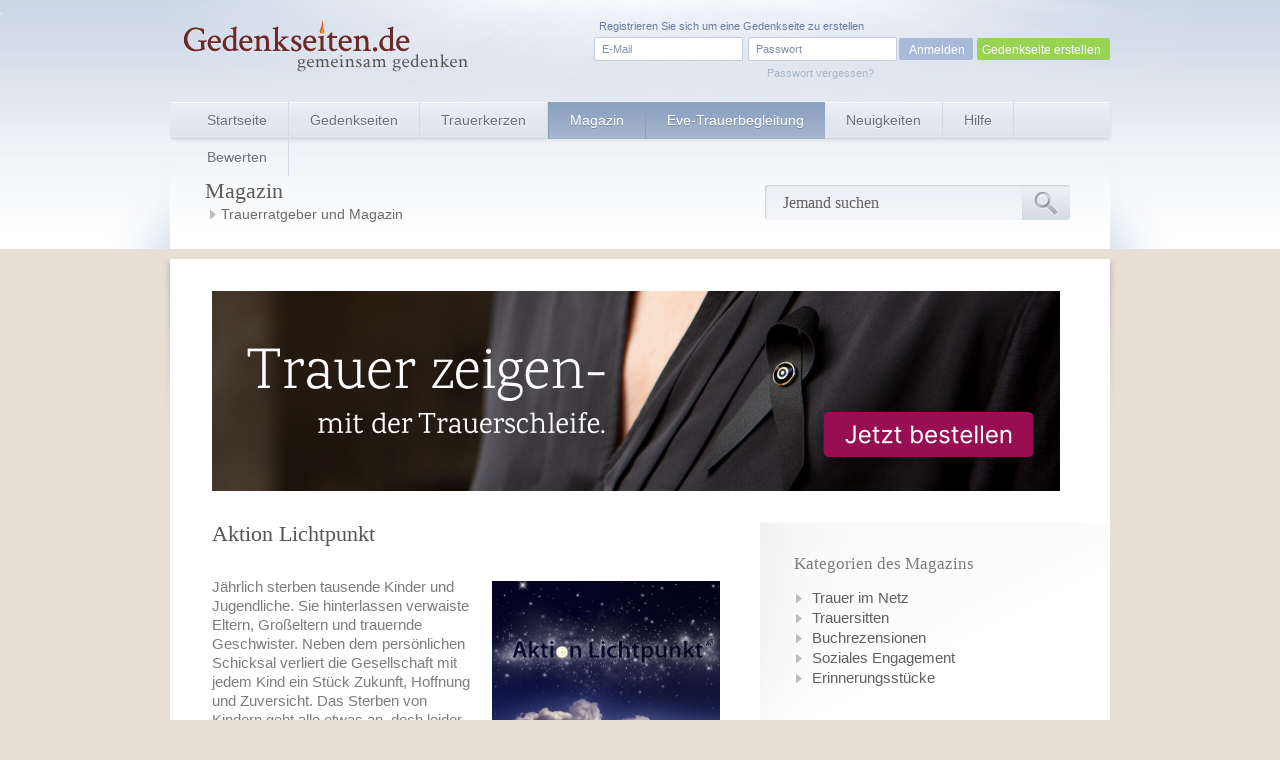

--- FILE ---
content_type: text/html; charset=UTF-8
request_url: https://www.gedenkseiten.de/magazin/aktion-lichtpunkt/
body_size: 8542
content:
<!DOCTYPE html PUBLIC "-//W3C//DTD XHTML 1.1//EN" "http://www.w3.org/TR/xhtml11/DTD/xhtml11.dtd">
<html xmlns="http://www.w3.org/1999/xhtml" xml:lang="de">
<head>
<meta http-equiv="Content-Type" content="text/html; charset=utf-8" />
<link rel="shortcut icon" type="image/x-icon" href="/favicon.ico" />
<title>Aktion Lichtpunkt | Gedenkseiten.de</title><meta name="keywords" content="Aktion Lichtpunkt" />
<meta name="description" content="Die Aktion Lichtpunkt wird begleitet von Gedenkseiten.de &amp; prominent unterstützt von Claudia Effenberg &amp; Luci van Org. Helfen auch Sie dem Verband." />
<meta property="og:image" content="https://www.gedenkseiten.de/magazin/images/magazin/aktion-lichtpunkt.jpg" />
<meta property="og:description" content="Die Aktion Lichtpunkt wird begleitet von Gedenkseiten.de &amp; prominent unterstützt von Claudia Effenberg &amp; Luci van Org. Helfen auch Sie dem Verband." />
<meta property="og:url" content="http://www.gedenkseiten.de/magazin/aktion-lichtpunkt/" /><link rel="canonical" href="https://www.gedenkseiten.de/magazin/aktion-lichtpunkt/"/>
<link rel="stylesheet" href="/css/style.css" type="text/css" media="screen" />
<link rel="stylesheet" href="https://ajax.googleapis.com/ajax/libs/jqueryui/1.8.2/themes/smoothness/jquery-ui.css" type="text/css" media="screen" />
<script type="text/javascript" src="https://ajax.googleapis.com/ajax/libs/jquery/1.7.2/jquery.min.js"></script>
<script type="text/javascript" src="https://ajax.googleapis.com/ajax/libs/jqueryui/1.8.2/jquery-ui.min.js"></script>

	<script src='https://www.google.com/recaptcha/api.js'></script>
<script src="/scripts/jquery.jcountdown.js" type="text/javascript"></script>
<script src="/scripts/scripts.js" type="text/javascript"></script>
<script async defer data-domain="gedenkseiten.de" data-exclude="/admin/*" src="https://plausible.io/js/plausible.exclusions.outbound-links.js"></script>

<!-- Google Tag Manager -->
<script>(function(w,d,s,l,i){w[l]=w[l]||[];w[l].push({'gtm.start':
new Date().getTime(),event:'gtm.js'});var f=d.getElementsByTagName(s)[0],
j=d.createElement(s),dl=l!='dataLayer'?'&l='+l:'';j.async=true;j.src=
'https://www.googletagmanager.com/gtm.js?id='+i+dl;f.parentNode.insertBefore(j,f);
})(window,document,'script','dataLayer','GTM-TMZC8PN');</script>
<!-- End Google Tag Manager -->

</head>
<body>
<!-- Google Tag Manager (noscript) -->
<noscript><iframe src="https://www.googletagmanager.com/ns.html?id=GTM-TMZC8PN"
height="0" width="0" style="display:none;visibility:hidden"></iframe></noscript>
<!-- End Google Tag Manager (noscript) -->


<div id="container">
  <div id="head">
	<a href="/">
		<img id="logo" src="/images/Gedenkseiten-de-head_logo.png" alt="Gedenkseiten.de" />
		</a>

			<div class="login">
		<form method="post" id="loginForm" action="/profil/">
		<fieldset>
		<input type="text" name="name" id="loginEmail" value="E-Mail" onfocus="if (this.value == 'E-Mail') this.value = '';" onblur="if (this.value == '') this.value = 'E-Mail';"/>
		<input type="password" name="password" id="password-password" value=""/>
		<input id="password-clear" type="text" value="Passwort" onfocus="if (this.value == 'Passwort') this.value = '';" onblur="if (this.value == '') this.value = 'Passwort';" style="display: none;"/>
		<input type="hidden" name="origin" value="/magazin/aktion-lichtpunkt/" />
				<input type="button" value="Anmelden" onclick="this.form.submit();"/>
		</fieldset>
		<a id="loginPassLost" class="pw" style="cursor: pointer;">Passwort vergessen?</a>
						<span class="reg"><a href="/registrieren/erstellen/">Registrieren</a> Sie sich um eine Gedenkseite zu erstellen</span>
		</form>
		<div class="newtopgedenk"><a href="/gedenkseite/">Gedenkseite erstellen</a></div>
		</div>

	 
	<ul id="navigation">
				<li><a href="/">Startseite</a></li>
      <li  ><a href="/gedenkseiten/meist-besucht/">Gedenkseiten</a></li>
      <li ><a href="/trauerkerzen/">Trauerkerzen</a></li>
      <li class="current"><a href="//magazin.gedenkseiten.de?utm_source=gedenkseiten.de&utm_medium=nav-item" target="_blank">Magazin</a></li>
      <li class="current"><a href="//eve.gedenkseiten.de?utm_source=gedenkseiten.de&utm_medium=nav-item" target="_blank">Eve-Trauerbegleitung</a></li>
      <li ><a href="#tally-open=wM9BXw&tally-layout=modal&tally-auto-close=3000&tally-custom-form-url=https%3A%2F%2Fforms.gedenkseiten.de%2Fnewsletter">Neuigkeiten</a></li>
      <li ><a href="/faq/">Hilfe</a></li>
      <li ><a href="//de.trustpilot.com/evaluate/gedenkseiten.de" target="_blank">Bewerten</a></li>
	  <li style="margin: 8px 15px 0 0; float:right; ">
	  	  <div id="fb-root"></div>
		  <script src="https://connect.facebook.net/de_DE/all.js#xfbml=1" type="text/javascript"></script>
		  <fb:like href="https://www.facebook.com/Gedenkseiten" send="false"
							layout="button_count" width="115" show_faces="false" action="recommend">

		  </fb:like>
	  	  </li>
	</ul>
	<p id="description">
			<span class="headline_1">Magazin</span>
			<span> Trauerratgeber und Magazin</span>

			


	</p>
			<form id="search" action="/suche/" method="post">
			<fieldset>
				<input type="text" value="Jemand suchen" name="suche" id="s" onfocus = "if (this.value == 'Jemand suchen') this.value = ''"/>
				<input type="button" value="" onclick = "this.form.submit();"/>
			</fieldset>
		</form>
	  </div>

	<div id="maincontent">
			<div id="messages">
							</div>
			<div id="popupmessages">
							</div>

			<div id="content">
				 
<div id="fb-root"></div>
<script>(function(d, s, id) {
  var js, fjs = d.getElementsByTagName(s)[0];
  if (d.getElementById(id)) return;
  js = d.createElement(s); js.id = id;
  js.src = "//connect.facebook.net/de_DE/all.js#xfbml=1";
  fjs.parentNode.insertBefore(js, fjs);
}(document, 'script', 'facebook-jssdk'));</script>

	<div id="main" class="full" itemscope itemtype="http://schema.org/Article"> <!-- class "half" / "full" -->

		<div class="content sidebar" id="magazine">
<!-- <div style="width:100%;height:30px;padding-bottom:20px">
<script async src="//pagead2.googlesyndication.com/pagead/js/adsbygoogle.js"></script> -->
<!-- gedenkseiten.de resposive links oben -->
<!-- <ins class="adsbygoogle"
     style="display:block"
     data-ad-client="ca-pub-8047916811274357"
     data-ad-slot="2585959415"
     data-ad-format="link"
     data-full-width-responsive="true"></ins>
<script>
(adsbygoogle = window.adsbygoogle || []).push({});
</script> -->
<!-- </div> -->


<!-- magazine article ad banner -->
	<!-- magazine article ad banner -->
	<!-- CONVELA Trauerschleife default ad -->
	<div style="width:848px;height:200px;padding-bottom:30px">
		<a style="text-decoration: none; color: inherit;" href="#tally-open=n9zeYm&tally-hide-title=1&tally-overlay=1&tally-auto-close=5000&tally-layout=modal&tally-custom-form-url=https%3A%2F%2Fforms.gedenkseiten.de%2Ftrauerschleife-kaufen&ab-test-variant=A">
			<div style="
				width: 848px;
				height: 200px;
				position: relative;
				background-image: url(https://www.gedenkseiten.de/ad-assets/trauerschleife/trauerschleife-01.jpg);
				background-size: contain;
			">
			</div>
		</a>
	</div>

			<div class="left_side">
				<div class="content_head pure">
					<h1 class="headline_1" itemprop="name">Aktion Lichtpunkt</h1>
				</div>	
				
				<div class="article">            
						            	<img itemprop="image" class="right shadowpic" src="/images/magazin/aktion-lichtpunkt.jpg" width="228px" height="169px" alt="aktion-lichtpunkt"/> 					<p>Jährlich sterben tausende Kinder und Jugendliche. Sie hinterlassen verwaiste Eltern, Großeltern und trauernde Geschwister. Neben dem persönlichen Schicksal verliert die Gesellschaft mit jedem Kind ein Stück Zukunft, Hoffnung und Zuversicht. Das Sterben von Kindern geht alle etwas an, doch leider bleibt oft nur ein stummer Aufschrei, wenn wir die Nachrichten über Gewaltverbrechen, Unfälle oder Krankheiten in den Medien verfolgen. Die <a href="https://www.gedenkseiten.de/aktion-lichtpunkt/">Aktion Lichtpunkt</a> ist jährlich vom 1. November bis 31. Dezember die offizielle Initiative des Bundesverband Verwaiste Eltern und trauernde Geschwister in Deutschland e.V. (<a href="http://www.veid.de/angebote-fuer-helfer/einzelansicht/article/die-weisse-trauernadel.html?tx_ttnews%5BbackPid%5D=1&cHash=383cf3c8f3a87e522f6635e23e5f0b30">VEID</a>). Sie gibt der Trauer, dem Gedenken und der Anteilnahme ein verbindliches Zeichen und hat ihren Höhepunkt am zweiten Sonntag im Dezember, dem Weltgedenktag für verstorbene Kinder (<a href="https://www.gedenkseiten.de/magazin/worldwide-candle-lighting/">Worldwide Candle Lighting</a>).</p>

<p>„Mein Lichtpunkt heißt Carsten, ein Lichtpunkt für meinen Sohn. Der Lichtpunkt ist auch eine Verbindung zwischen den Menschen, die schicksalhaft verbunden sind und gemeinsam den Weg des Lebens weitergehen“, so Petra Hohn, die 1. Vorsitzende des VEID e.V. Die Aktion Lichtpunkt ist eine Non-Profit-Aktion, deren Gewinn aus dem Verkauf der Lichtpunkte gemeinsam mit Spenden die überwiegend ehrenamtliche Arbeit des Bundesverbands finanziell und ideell unterstützt. Sie schafft Öffentlichkeit und Bewusstsein für die Probleme betroffener Menschen und für die Arbeit des Bundesverbands als erstem Interessenvertreter.</p>

<p>Für jeden verkauften Lichtpunkt wird auf einer digitalen Karte ein digitaler Lichtpunkt gesetzt. Am Weltgedenktag, in diesem Jahr ist dies der 8. Dezember, soll die Karte aus vielen einzelnen Lichtpunkten hell leuchten und für diesen Tag das Gefühl der Einsamkeit etwas abmildern. „Die Lichtpunkte machen Mut, denn sie bekunden, dass die Eltern und trauernden Geschwister nicht allein sind“, sagt Prof. Dr. Egon Endres, Präsident der Katholischen Stiftungsfachhochschule München und Mitglied im Beirat des VEID.</p>

<p>Der Lichtpunkt, eine weiß-goldene Trauernadel als Anstecker, wird an der Kleidung getragen und ist ein Zeichen für das verlorene Kind. Angehörige tragen den Lichtpunkt in Erinnerung jeden Tag bei sich, Nicht-Betroffene tragen ihn als ein Zeichen der Anteilnahme. Für Katrin Hartig, Vorstandsmitglied des VEID und MDR-Fernsehjournalistin, bedeutet der Lichtpunkt, „dass meine Gefühle gesehen werden, andere meine Trauer mit mir teilen und ich eine von vielen bin, die diesen Weg gehen – das ist mehr als ein gemeinsames Zeichen. Es gibt Kraft.“</p>

<p>Den ersten goldenen Ehren-Lichtpunkt für Bundespräsident Joachim Gauck hat die 1. Vorsitzende des VEID Petra Hohn am 30. August 2013 im Schloss Bellevue überreicht. Wir hoffen auf seine Aufmerksamkeit und Anteilnahme, zum Gedenken an die verstorbenen Kinder und in Anteilnahme mit den hinterbliebenen Familien.</p>

<p>Der Bundesverband Verwaiste Eltern und trauernde Geschwister in Deutschland e.V. ist als Dachverband mit seinen fast 500 Selbsthilfegruppen die erste Anlaufstelle für Hilfe und Unterstützung für alle Menschen, die mit dem Tod eines Kindes – gleich welchen Alters – leben müssen oder damit konfrontiert werden.</p>

<p><b>Die <a href="http://www.aktionlichtpunkt.de/">Aktion Lichtpunkt</a> wird unterstützt von <a href="http://www.aktionlichtpunkt.de/">conVela</a> Erinnerungskultur.</b></p><h2>Aktion Lichtpunkt wird prominent begleitet</h2><p>Die <a href="http://www.gedenkseiten.de/aktion-lichtpunkt/">Aktion Lichtpunkt</a> wird begleitet von Gedenkseiten.de und wurde bereits 2012 prominent unterstützt durch Claudia Effenberg und Luci van Org. </p><p>Unterstützen auch Sie den VEID durch den Kauf einer Trauernadel und setzen Sie ein Zeichen! </p>

<h3>Mehr Informationen rund um die Aktion Lichtpunkt:</h3>

<p>
</p><ul>
<li>Interview zur <a href="https://magazin.gedenkseiten.de/die-aktion-lichtpunkt-zeichen-und-erinnerung-an-verstorbene-kinder?utm_source=gedenkseiten.de&utm_medium=magazin-artikel&utm_campaign=alp2022" target="_blank">Aktion Lichtpunkt 2022</a></li><li>Mehr Informationen zur <a href="http://www.gedenkseiten.de/aktion-lichtpunkt/">Aktion Lichtpunkt auf Gedenkseiten.de</a> ››<br /></li>
<li>Jetzt mit dem Kauf einer Trauernadel <a href="#tally-open=w7yM6m&tally-hide-title=1&tally-overlay=1&tally-auto-close=5000&tally-layout=modal">unterstützen</a> ›› <br /></li>
<li>Aktion Lichtpunkt: <a href="http://www.aktionlichtpunkt.de/">www.aktionlichtpunkt.de</a> ›› <br /></li>
<li>Aktion Lichtpunkt auf Facebook: <a href="https://www.facebook.com/pages/Aktion-Lichtpunkt/314975898599805">www.facebook.com/aktionlichtpunkt</a> ›› </li><li><a href="http://www.gedenkseiten.de/magazin/wer-ist-der-bundesverband-verwaiste-eltern-in-deutschland-ev/">Wer ist der Bundesverband Verwaiste Eltern in Deutschland e.V.?</a> ›› </li><li><a href="http://www.gedenkseiten.de/magazin/worldwide-candle-lighting/">Worldwide Candle Lighting</a> ›› </li>
</ul>

<p></p>				
					<iframe
						style="border-bottom: 1px solid #f2f2f2;border-top: 2px solid #f2f2f2;margin: 40px 0;padding: 30px 0 20px;"
						src="https://forms.gedenkseiten.de/newsletter-magazin?alignLeft=1&hideTitle=1&transparentBackground=1&embed=1"
						width="100%"
						height="360"
						frameborder="0"
						marginheight="0"
						marginwidth="0"
						title="Newsletter Magazin-Artikel">
					</iframe>
				</div>
				
				<!-- Autorenbereich -->
								
					<div class="ratgeberlike2">
												<div class="fb-like" data-href="https://www.gedenkseiten.de/magazin/aktion-lichtpunkt/" data-layout="standard" data-action="like" data-show-faces="true" data-share="false"></div>
					</div>
										
				
						<p class="author" >Artikel geschrieben von <span>Oliver Schmid</span></p>
													<!-- Ende Autorenbereich -->
												
					            <p class="article_teaser">
	        	   <a href="/magazin/grabstein-oder-grabmal-das-ist-zu-beachten/">    
            		<img src="/images/magazin/grabstein-oder-grabmal-das-ist-zu-beachten.jpg" alt="grabstein-oder-grabmal-das-ist-zu-beachten" width="114px" height="85px" class="border_1" style="margin-top:-3px;"/> 	                <span class="headline_2" style="font-size: 18px; color: #636363;">Grabstein oder Grabmal - das ist zu beachten</span></a>
	              	<span style="font-size:12px;">Die Art im Umgang mit Trauer verändert sich. Freie Trauerreden, bunte Farben auf Trauerfeiern oder die immer größer werdende Gedenkkultur im Internet sind nur einige [...]</span>			              	
	            </p>				
	            <p class="article_teaser">
					<a href="/magazin/die-trauerschleife-zeichen-der-solidaritaet-und-anteilnahme/">  
            		<img src="/images/magazin/die-trauerschleife-zeichen-der-solidaritaet-und-anteilnahme.jpg" alt="die-trauerschleife-zeichen-der-solidaritaet-und-anteilnahme" width="114px" height="85px" class="border_1" style="margin-top:-3px;"/> 	                <span class="headline_2" style="font-size: 18px; color: #636363;">Die Trauerschleife - Zeichen der Solidarität und Anteilnahme</span></a>
	              	<span style="font-size:12px;">Das Symbol der Schleife hat sich über die vergangen Jahre zum weltweiten Symbol der Trauer und Anteilnahme entwickelt. [...]</span>	
	            </p>
	            <p class="article_teaser">
					<a href="/magazin/soziale-medien/">  
            		<img src="/images/magazin/soziale-medien.jpg" alt="soziale-medien" width="114px" height="85px" class="border_1" style="margin-top:-3px;"/> 	                <span class="headline_2" style="font-size: 18px; color: #636363;">Gedenkseiten.de auf den Sozialen Medien</span></a>
	              	<span style="font-size:12px;">Gedenkseiten.de ist seit über einem Jahrzehnt die zentrale Anlaufstelle für pietätvolle und individuelle Trauer im Internet - losgelöst von Ort und Öffnungszeiten. [...]</span>	
	            </p>	      
                <div itemprop="aggregateRating" itemscope itemtype="http://schema.org/AggregateRating"> 
	           
	<div class="ratingbox">
				<div class="exemple5" id="4.9_275"></div>
	</div>
	<span class="ratingheadline" id="headline_1">Bewertung dieser Seite: <span itemprop="ratingValue">4.9</span> von 5 Punkten. (<span itemprop="reviewCount">72</span> Bewertungen)</span>
	<span class="ratingheadline2" id="headline_2" style="display:none;">Vielen Dank für Ihre Bewertung</span>
	<span class="ratingheadline2" id="headline_3" style="display:none;">(73 Bewertungen)</span>
	<p class="ratingtext">
	Finden Sie diese Seite hilfreich? Geben auch Sie mit einem Klick auf die Sterne Ihre Bewertung ab.
	(<span itemprop="worstRating">1</span> Stern: Wenig hilfreich, <span itemprop="bestRating">5</span> Sterne: Sehr hilfreich)
	</p>
		<div class="notice">
		<pre>
		<script type="text/javascript">
		  $(document).ready(function(){
		    $(".exemple5").jRating({
			  length:5,
			  decimalLength:0,
			  rateMax: 5,
			  onSuccess : function(){
				  $("#headline_1").hide();
				  $("#headline_2").show();
			      setTimeout( function()
			    	      {
						  $("#headline_2").hide();
						  $("#headline_3").show();
			    	      }, 1000);
			  },
			  onError : function(){
			    alert('Error : please retry');
			  }
			});
		  });
		</script>
		</pre>
		</div>	   
	</div>

	<script type="text/javascript" src="/scripts/jRating.jquery.js"></script>   

	<!-- TrustBox widget - Review Collector -->
	<div style="margin: 0 0 40px 0;" class="trustpilot-widget" data-locale="de-DE" data-template-id="56278e9abfbbba0bdcd568bc" data-businessunit-id="5b2c2f18c23ad60001a96107" data-style-height="52px" data-style-width="240px">
		<a href="https://de.trustpilot.com/review/gedenkseiten.de" target="_blank" rel="noopener">Auf Trustpilot bewerten</a>
	</div>
	<!-- End TrustBox widget -->
	
		<div style="margin-top: 20px;">
		<script async src="//pagead2.googlesyndication.com/pagead/js/adsbygoogle.js"></script>
		<!-- gedenkseiten.de 588x300 -->
		<ins class="adsbygoogle"
			style="display:inline-block;width:508px;height:266px"
			data-ad-client="ca-pub-8047916811274357"
			data-ad-slot="5591396705"></ins>
		<script>
		(adsbygoogle = window.adsbygoogle || []).push({});
		</script>
	</div>
	
</div>
			<div class="right_side" style="margin-top:1px">
				<span class="headline_2" style="font-size: 17px; margin-bottom: 14px;">Kategorien des Magazins</span>
				<ul class="categories">
	            <li><a style="margin-left:-2px;" class="bullets" href="/magazin/trauer-im-netz/">Trauer im Netz</a></li><li><a style="margin-left:-2px;" class="bullets" href="/magazin/trauersitten/">Trauersitten</a></li><li><a style="margin-left:-2px;" class="bullets" href="/magazin/buchrezensionen/">Buchrezensionen</a></li><li><a style="margin-left:-2px;" class="bullets" href="/magazin/soziales-engagement/">Soziales Engagement</a></li><li><a style="margin-left:-2px;" class="bullets" href="/magazin/erinnerungsstuecke/">Erinnerungsstücke</a></li>				</ul>
				
				<span class="headline_2 second" style="font-size: 17px; margin-bottom: 0px;">Hilfreiche Artikel</span>
														<p class="article_teaser small">
	        	   <a href="/magazin/worldwide-candle-lighting/">   
		              <img src="/images/magazin/worldwide-candle-lighting-_thumb.jpg" alt="" class="border_1" width="51px" height="51px" style="margin-right: 12px;"/></a>
		                <span class="headline_2" style="font-size: 15px;">
					<a href="/magazin/worldwide-candle-lighting/" class="sidebarlinks">		                
		            Worldwide Candle Lighting</a></span>
		              	<span class="sidetext">Für eine Familie ist es schrecklich, wenn sie ein Kind verliert. [...]</span>		            
		            </p>
		            				
														<p class="article_teaser small">
	        	   <a href="/magazin/tod-und-trauer-im-internet/">   
		              <img src="/images/magazin/tod-und-trauer-im-internet_thumb.jpg" alt="" class="border_1" width="51px" height="51px" style="margin-right: 12px;"/></a>
		                <span class="headline_2" style="font-size: 15px;">
					<a href="/magazin/tod-und-trauer-im-internet/" class="sidebarlinks">		                
		            Tod und Trauer im Internet</a></span>
		              	<span class="sidetext">Und, wie viele Deiner Facebook-Freunde und Twitter-Follower sind tot? [...]</span>		            
		            </p>
		            				
														<p class="article_teaser small">
	        	   <a href="/magazin/kinder-hospiz-sternenbruecke/">   
		              <img src="/images/magazin/kinder-hospiz-sternenbruecke_thumb.jpg" alt="" class="border_1" width="51px" height="51px" style="margin-right: 12px;"/></a>
		                <span class="headline_2" style="font-size: 15px;">
					<a href="/magazin/kinder-hospiz-sternenbruecke/" class="sidebarlinks">		                
		            Kinder-Hospiz Sternenbrücke</a></span>
		              	<span class="sidetext">Soeben bin ich via Facebook auf die Bekanntmachung des Imagefilms der [...]</span>		            
		            </p>
		            				
														<p class="article_teaser small">
	        	   <a href="/magazin/wer-ist-der-bundesverband-verwaiste-eltern-in-deutschland-ev/">   
		              <img src="/images/magazin/wer-ist-der-bundesverband-verwaiste-eltern-in-deutschland-ev_thumb.jpg" alt="" class="border_1" width="51px" height="51px" style="margin-right: 12px;"/></a>
		                <span class="headline_2" style="font-size: 15px;">
					<a href="/magazin/wer-ist-der-bundesverband-verwaiste-eltern-in-deutschland-ev/" class="sidebarlinks">		                
		            Wer ist der Bundesverband Verwaiste Eltern in Deutschland e.V.?</a></span>
		              	<span class="sidetext">Eltern werden zu Waisen, wenn sie ihre Kinder verlieren. Eine [...]</span>		            
		            </p>
		            				
				       
				     				            
				<div style="margin:340px 0 0 0;">
				<span class="headline_2" style="font-size: 17px; margin:20px 0 14px 0;">Kategorien des Ratgebers</span>
				<ul class="categories_2">
	            <li><a style="margin-left:-2px;" class="bullets" href="/magazin/trauerhilfe/">Trauerhilfe</a></li><li><a style="margin-left:-2px;" class="bullets" href="/magazin/todesfall/">Todesfall</a></li><li><a style="margin-left:-2px;" class="bullets" href="/magazin/grab/">Grab</a></li><li><a style="margin-left:-2px;" class="bullets" href="/magazin/erbe/">Erbe</a></li><li><a style="margin-left:-2px;" class="bullets" href="/magazin/vorsorge/">Vorsorge</a></li><li><a style="margin-left:-2px;" class="bullets" href="/magazin/friedhoefe/">Friedhöfe</a></li><li><a style="margin-left:-2px;" class="bullets" href="/magazin/grabstaetten/">Grabstätten</a></li><li><a style="margin-left:-2px;" class="bullets" href="/magazin/bestattung/">Bestattung</a></li><li><a style="margin-left:-2px;" class="bullets" href="/magazin/bestattungskosten/">Bestattungskosten</a></li><li><a style="margin-left:-2px;" class="bullets" href="/magazin/bestattungsarten/">Bestattungsarten</a></li><li><a style="margin-left:-2px;" class="bullets" href="/magazin/technische-hilfe/">Technische Hilfe</a></li><li><a style="margin-left:-2px;" class="bullets" href="/magazin/digitaler-nachlass/">Digitaler Nachlass</a></li>				</ul>				
				</div>    		            
			<div id="sha_bl"></div>
			<div id="sha_br"></div>
			<div id="sha_bc"></div>
			<div id="sha_tl"></div>
			<div id="sha_tr"></div>
			<div id="sha_tc"></div>			            
			</div>		
		</div>
	</div>
       
			</div>
	</div>


</div>

<div id="lighty2" class="overlay" style="display: none; ">
	<div id="blackLayer"></div>
		<div id="lostPassword" class="window" style="margin-top: 100px;">
		  <div class="inPLBox">
        			    	<p class="headline_1">Sie haben Ihr Passwort vergessen?</p>
			    <p class="info justify">Um ein neues Passwort zu erhalten, geben Sie hier Ihre Emailadresse an, mit der Sie sich bei Gedenkseiten.de registriert haben. Sie erhalten unverzüglich ein neues Passwort per Email zugeschickt.</p>

			    <form method="post" action="/" class="formular" name="pwlost">
			    <fieldset>
			      <p>
			        <input type="text" name="email" class="text " value="" style="float:left; width:280px;"/><br/>
			        <input type="hidden" name="pw" value="1" />
			        <span class="button green" onclick="submitForgetForm();" style="margin:-13px 0 0 300px; width:175px; cursor:pointer; text-align:center;">Neues Passwort anfordern</span>
			      </p>
			      </fieldset>
			    </form>
			    
		    		    <a class="close" id="closePw" href=""></a>
		  </div>
		</div>
</div>

<div id="lighty4" class="overlay" style="display: none;">
	<div id="blackLayer"></div>
	<div id="lostPassword" class="window" style="margin-top: -645px; width: 715px; left:46%;">
		<div class="inPLBox">
				<p class="headline_1">Gedenkseiten auf der Startseite hervorheben</p>
				<p class="info justify">
					Ab Sofort haben Sie die Möglichkeit Gedenkseiten auf der Startseite hervorzuheben.<br/><br/>
					Hervorgehobene Gedenkseiten werden prominent auf der Gedenkseiten.de-Startseite gezeigt und täglich von
					mindestens 10.000 Menschen gesehen. Somit ist gewährleistet, dass Ihre wertvolle Gedenkseite
					von sehr vielen Menschen täglich wahrgenommen wird.<br/><br/>
					Außerdem erhalten hervorgehobene Gedenkseiten eine hohe Aktivität in Form von Besuchern,
					Kerzen, Kondolenzen und Geschenken.<br/><br/>
					<b>Die Plätze auf der Startseite sind begrenzt.</b> Wählen Sie jetzt einen exklusiven Platz zur Würdigung
					der Menschen, die in unseren Herzen verweilen.<br/><br/>
					Besuchen Sie in der
									    Benutzerübersicht den Reiter "hervorheben"
										um Ihre Gedenkseite jetzt direkt hervorzuheben.

				</p>
			<a class="close" id="closehighlightInfo" style="cursor: pointer;"></a>
		</div>
	</div>
</div>

<!-- Nothing cached !-->
<div id="footer">
	<p><a href="/">
		<img src="/images/Gedenkseiten-de-footer_logo.png" alt="Gedenkseiten.de" /></a>
		© Copyright 2022 <a href="/">Gedenkseiten.de</a><br/>
		<a href="/agb/">AGB</a> | <a href="/impressum/">Impressum</a> | <a href="/datenschutz/">Datenschutz</a> | <a href="/presse/">Presse</a> | <a href="/faq/">FAQ</a><br>
		<a href="//magazin.gedenkseiten.de?utm_source=gedenkseiten.de&utm_medium=footer">Magazin</a> | <a href="//eve.gedenkseiten.de?utm_source=gedenkseiten.de&utm_medium=footer">Eve-Trauerbegleitung</a> | <a href="/meinung/">Meinungen</a> | <a href="/gedenkseiten/">Gedenkseiten</a> | <a href="/trauersprueche/a/">Trauersprüche</a> | <a href="https://de.trustpilot.com/review/gedenkseiten.de" target="_blank" rel="noopener">Bewerten</a>
		<!-- TrustBox widget - Review Collector -->
		<!-- <div style="margin: 40px 0;" class="trustpilot-widget" data-locale="de-DE" data-template-id="56278e9abfbbba0bdcd568bc" data-businessunit-id="5b2c2f18c23ad60001a96107" data-style-height="52px" data-style-width="240px">
			<a href="https://de.trustpilot.com/review/gedenkseiten.de" target="_blank" rel="noopener">Auf Trustpilot bewerten</a>
		</div> -->
		<!-- End TrustBox widget -->

</p>


<script type="text/javascript">

function submitForgetForm() {
	document.pwlost.submit();
}
</script>


</div>

<script async src="https://tally.so/widgets/embed.js"></script>

<script>
window.TallyConfig = {
  "formId": "w2OVvb",
  "popup": {
    "open": {
      "trigger": "time",
      "ms": 5000
    },
    "width": 560,
    "customFormUrl": "https://forms.gedenkseiten.de/trauerschleife-neues-jahr",
    "showOnce": true
  }
};
</script>

</body>
</html>


--- FILE ---
content_type: text/html; charset=utf-8
request_url: https://forms.gedenkseiten.de/newsletter-magazin?alignLeft=1&hideTitle=1&transparentBackground=1&embed=1
body_size: 50853
content:
<!DOCTYPE html><html lang="de" translate="yes" data-sentry-element="Html" data-sentry-component="MyDocument" data-sentry-source-file="_document.tsx"><head data-sentry-element="Head" data-sentry-source-file="_document.tsx"><meta charSet="utf-8" data-next-head=""/><meta name="viewport" content="width=device-width, initial-scale=1.0, minimum-scale=1.0" data-sentry-element="meta" data-sentry-source-file="_head.tsx" data-next-head=""/><script async="" src="https://www.googletagmanager.com/gtag/js?id=UA-145091585-1" data-next-head=""></script><title data-next-head="">Newsletter: Magazin-Artikel</title><meta content="index,follow" name="robots" data-next-head=""/><link rel="canonical" href="https://forms.gedenkseiten.de/newsletter-magazin" data-next-head=""/><link rel="shortcut icon" type="image/png" href="https://tally.so/tally-square.png" data-next-head=""/><link rel="alternate icon" type="image/png" href="https://tally.so/favicon.png" data-next-head=""/><link rel="icon" type="image/svg+xml" href="https://tally.so/favicon.svg" data-next-head=""/><link rel="icon" type="image/x-icon" href="https://tally.so/favicon.ico" data-next-head=""/><meta property="og:type" content="website" data-sentry-element="meta" data-sentry-source-file="_head.tsx" data-next-head=""/><meta property="og:site_name" content="forms.gedenkseiten.de" data-sentry-element="meta" data-sentry-source-file="_head.tsx" data-next-head=""/><meta property="og:url" content="https://forms.gedenkseiten.de/newsletter-magazin" data-sentry-element="meta" data-sentry-source-file="_head.tsx" data-next-head=""/><meta name="title" property="og:title" content="Newsletter: Magazin-Artikel" data-sentry-element="meta" data-sentry-source-file="_head.tsx" data-next-head=""/><meta name="image" property="og:image" content="https://tally.so/images/og.jpg" data-sentry-element="meta" data-sentry-source-file="_head.tsx" data-next-head=""/><meta name="twitter:card" content="summary_large_image" data-sentry-element="meta" data-sentry-source-file="_head.tsx" data-next-head=""/><meta name="twitter:site" content="@TallyForms" data-sentry-element="meta" data-sentry-source-file="_head.tsx" data-next-head=""/><meta name="twitter:title" content="Newsletter: Magazin-Artikel" data-sentry-element="meta" data-sentry-source-file="_head.tsx" data-next-head=""/><meta name="twitter:image" content="https://tally.so/images/og.jpg" data-sentry-element="meta" data-sentry-source-file="_head.tsx" data-next-head=""/><link rel="preload" href="https://tally.so/_next/static/media/e4af272ccee01ff0-s.p.woff2" as="font" type="font/woff2" crossorigin="anonymous" data-next-font="size-adjust"/><link rel="preload" href="https://tally.so/_next/static/css/795d6e0767877968.css" as="style"/><script noModule="" data-next-head="">window.location.href = "https://tally.so/browser-not-supported.html";</script><script data-next-head="">
             window.dataLayer = window.dataLayer || [];
             function gtag(){dataLayer.push(arguments);}
             gtag('js', new Date());
            
              gtag('consent', 'default', {
                'ad_storage': 'granted',
                'ad_user_data': 'granted',
                'ad_personalization': 'granted',
                'analytics_storage': 'granted'
              });
            
             gtag('config', 'UA-145091585-1', {
               page_path: window.location.pathname,
               cookie_flags: 'secure;samesite=none'
             });
           </script><link rel="stylesheet" href="https://tally.so/_next/static/css/795d6e0767877968.css" data-n-g=""/><noscript data-n-css=""></noscript><script defer="" noModule="" src="https://tally.so/_next/static/chunks/polyfills-42372ed130431b0a.js"></script><script src="https://tally.so/_next/static/chunks/webpack-9ead0cf92a97c4c3.js" defer=""></script><script src="https://tally.so/_next/static/chunks/framework-614321e302b536ed.js" defer=""></script><script src="https://tally.so/_next/static/chunks/main-7cf5b7a062e357c8.js" defer=""></script><script src="https://tally.so/_next/static/chunks/pages/_app-7c793b8ef03ba684.js" defer=""></script><script src="https://tally.so/_next/static/chunks/45788-3fcb56ec4c2c1403.js" defer=""></script><script src="https://tally.so/_next/static/chunks/82320-6b4a37ebc49d5e93.js" defer=""></script><script src="https://tally.so/_next/static/chunks/57081-fb88a3121972532e.js" defer=""></script><script src="https://tally.so/_next/static/chunks/35322-fcda127df4f7cdef.js" defer=""></script><script src="https://tally.so/_next/static/chunks/50525-d9ec8f9b8e69566f.js" defer=""></script><script src="https://tally.so/_next/static/chunks/2027-3233afaed7ed81c8.js" defer=""></script><script src="https://tally.so/_next/static/chunks/41716-ddcad11d6bd4e2ad.js" defer=""></script><script src="https://tally.so/_next/static/chunks/46023-0eb479fbc79ee6d3.js" defer=""></script><script src="https://tally.so/_next/static/chunks/34560-03858526aeb10248.js" defer=""></script><script src="https://tally.so/_next/static/chunks/82842-45be38ea203c3c01.js" defer=""></script><script src="https://tally.so/_next/static/chunks/58886-2e0a7e10502d7dee.js" defer=""></script><script src="https://tally.so/_next/static/chunks/6245-d880113e026c207f.js" defer=""></script><script src="https://tally.so/_next/static/chunks/1456-cae601e02e7752e5.js" defer=""></script><script src="https://tally.so/_next/static/chunks/15761-b6d4f6ffdec4b3c1.js" defer=""></script><script src="https://tally.so/_next/static/chunks/92589-83217a4df1a52c61.js" defer=""></script><script src="https://tally.so/_next/static/chunks/52839-7a02b716c58ab36e.js" defer=""></script><script src="https://tally.so/_next/static/chunks/pages/embed/%5Bid%5D-a697d583eae78475.js" defer=""></script><script src="https://tally.so/_next/static/60OdNYdf6w7S5J8Sam4Zx/_buildManifest.js" defer=""></script><script src="https://tally.so/_next/static/60OdNYdf6w7S5J8Sam4Zx/_ssgManifest.js" defer=""></script><style data-styled="" data-styled-version="6.1.24">.leDWoT{animation:bqrFYP 1.618s linear infinite;transform-origin:center;transform:translateZ(0);width:1.2em;height:1.2em;font-size:inherit;}/*!sc*/
data-styled.g1[id="sc-500dd495-0"]{content:"leDWoT,"}/*!sc*/
.ewjlOt{display:inline-flex;flex-shrink:0;align-items:center;justify-content:center;vertical-align:middle;transition:opacity 100ms ease-in-out,color 100ms ease-in-out;font-weight:600;transform:translateZ(0);}/*!sc*/
data-styled.g4[id="sc-a7ae6819-2"]{content:"ewjlOt,"}/*!sc*/
.dkgEvT{font-style:normal;}/*!sc*/
.dkgEvT svg{width:1.2em;height:1.2em;}/*!sc*/
data-styled.g5[id="sc-a7ae6819-3"]{content:"dkgEvT,"}/*!sc*/
.fkYylP{position:absolute;right:0;left:0;bottom:0;top:0;gap:0;opacity:0;pointer-events:none;transform:translateZ(0);}/*!sc*/
data-styled.g6[id="sc-a7ae6819-4"]{content:"fkYylP,"}/*!sc*/
.hgxBUi{position:relative;cursor:pointer;transition:background-color 100ms ease-in-out,border-color 100ms ease-in-out,outline 100ms ease-in-out;line-height:1;display:inline-flex;flex-shrink:0;align-items:center;justify-content:center;text-align:center;vertical-align:middle;text-decoration:none;overflow:hidden;transform:translateZ(0);border:0;outline:none;outline-offset:-1px;height:36px;font-size:15px;border-radius:8px;padding:0 0.9em;gap:0.5em;background:#000000;}/*!sc*/
.hgxBUi:focus,.hgxBUi:focus-visible{outline:4px solid rgba(58, 152, 255, 0.36);}/*!sc*/
.hgxBUi>.sc-a7ae6819-3:first-of-type:first-child{margin-left:-0.15em;margin-right:-0.1em;}/*!sc*/
.hgxBUi>.sc-a7ae6819-3:last-of-type:not(:first-child){margin-right:-0.15em;margin-left:-0.1em;}/*!sc*/
.hgxBUi>.sc-a7ae6819-3:nth-last-child(2):first-child,.hgxBUi>.sc-a7ae6819-3:nth-child(2):last-child{margin-left:-0.3em;margin-right:-0.3em;}/*!sc*/
.hgxBUi>.sc-a7ae6819-2{gap:0.5em;}/*!sc*/
.hgxBUi .sc-a7ae6819-2{color:#FFFFFF;}/*!sc*/
.hgxBUi:hover:not([disabled]){background:#37352F;}/*!sc*/
data-styled.g7[id="sc-a7ae6819-5"]{content:"hgxBUi,"}/*!sc*/
.eoCcpq{width:100%;height:36px;padding:0 10px;box-shadow:rgba(0, 0, 0, 0.12) 0px 1px 1px 0px,rgba(61, 59, 53, 0.16) 0px 0px 0px 1px,rgba(61, 59, 53, 0.08) 0px 2px 5px 0px;border:0;border-radius:8px;outline:none;background-color:rgba(255, 255, 255, 1);color:#37352F;caret-color:#37352F;}/*!sc*/
@media (hover:hover){.eoCcpq:not([disabled]):hover{box-shadow:rgba(0, 0, 0, 0.12) 0px 1px 1px 0px,rgba(61, 59, 53, 0.16) 0px 0px 0px 1px,rgba(61, 59, 53, 0.08) 0px 3px 9px 0px,rgba(61, 59, 53, 0.08) 0px 2px 5px 0px;}}/*!sc*/
.eoCcpq:not([disabled]):focus,.eoCcpq:not([disabled]):focus-within{box-shadow:rgba(58, 152, 255, 0.36) 0px 0px 0px 4px,rgba(61, 59, 53, 0.16) 0px 0px 0px 1px;}/*!sc*/
.eoCcpq::placeholder{color:#bbbab8;}/*!sc*/
data-styled.g28[id="sc-f626b5e8-0"]{content:"eoCcpq,"}/*!sc*/
.kFkpNs{position:absolute;top:4px;right:-8px;bottom:auto;left:auto;z-index:1;display:flex;justify-content:center;align-items:center;width:16px;height:16px;min-width:16px;min-height:16px;border-radius:50%;background-color:#f3f3f3;color:#37352F;font-size:14px;font-weight:900;text-align:center;cursor:pointer;}/*!sc*/
.kFkpNs >span{position:relative;top:2px;}/*!sc*/
.kFkpNs.hidden{visibility:hidden;}/*!sc*/
data-styled.g197[id="sc-e45d4ad7-0"]{content:"kFkpNs,"}/*!sc*/
.gNmpbA{font-size:2.5rem;font-weight:800;line-height:1.2;padding-bottom:2.5rem;margin:0;}/*!sc*/
@media (max-width:758px){.gNmpbA{padding-bottom:2rem;font-size:2rem;}}/*!sc*/
data-styled.g200[id="sc-9bd97dab-0"]{content:"gNmpbA,"}/*!sc*/
.kFZfQP{width:100%;max-width:700px;margin:0 auto;}/*!sc*/
@media (max-width:758px){.kFZfQP{max-width:500px;max-width:min(700px,calc(100vw - 2 * 25px));}}/*!sc*/
data-styled.g211[id="sc-a1632dc4-2"]{content:"kFZfQP,"}/*!sc*/
.ljBBxi{position:relative;display:inline-block;max-width:320px;width:100%;}/*!sc*/
.ljBBxi .content-editable-block,.ljBBxi input:placeholder-shown{overflow:hidden;white-space:nowrap;text-overflow:ellipsis;}/*!sc*/
@media (max-width: 758px){.ljBBxi{min-width:100%;}}/*!sc*/
data-styled.g212[id="sc-a1632dc4-3"]{content:"ljBBxi,"}/*!sc*/
.hBeBCz{position:relative;margin-bottom:10px;}/*!sc*/
data-styled.g213[id="sc-840da2ce-0"]{content:"hBeBCz,"}/*!sc*/
.dBwQjR{position:relative;display:inline-flex;padding:10px 0 8px;}/*!sc*/
.dBwQjR.required-indicator-position-fallback .tally-required-indicator{position:relative;left:auto;right:auto;margin-left:5px;}/*!sc*/
.dBwQjR.required-indicator-position-fallback label{padding-right:0px;}/*!sc*/
data-styled.g217[id="sc-6baedfeb-1"]{content:"dBwQjR,"}/*!sc*/
.dQuUWc{font-size:0.875rem;font-weight:bold;line-height:1.618;padding-right:5px;}/*!sc*/
.dQuUWc:empty{padding-right:0px;}/*!sc*/
data-styled.g218[id="sc-6baedfeb-2"]{content:"dQuUWc,"}/*!sc*/
.dLVIHx{line-height:1.5;min-height:35px;padding-top:3px;padding-bottom:calc(3px + 5px);}/*!sc*/
data-styled.g219[id="sc-1a5a54bd-0"]{content:"dLVIHx,"}/*!sc*/
.hGLLZo a:not(.unstyled){color:#0070D7;cursor:pointer;border-bottom:1px solid #0070D7;text-decoration:none;font-weight:500;}/*!sc*/
@media (hover: hover){.hGLLZo a:not(.unstyled):hover{color:#0066d6;border-bottom:1px solid #0066d6;}}/*!sc*/
.hGLLZo span.mention:empty{border-bottom:2px solid #bbbab8;}/*!sc*/
.hGLLZo span.mention:empty::before{content:'                    ';}/*!sc*/
data-styled.g240[id="sc-8ffe308f-0"]{content:"hGLLZo,"}/*!sc*/
.iObiWU{padding:1px 0;white-space:pre-wrap;word-break:break-word;display:none;}/*!sc*/
.iObiWU:empty{padding:0;}/*!sc*/
.kZgBDR{padding:1px 0;white-space:pre-wrap;word-break:break-word;}/*!sc*/
.kZgBDR:empty{padding:0;}/*!sc*/
data-styled.g243[id="sc-8ffe308f-3"]{content:"iObiWU,kZgBDR,"}/*!sc*/
.dDbLsu{display:flex;justify-content:space-between;margin:10px 0;}/*!sc*/
.dDbLsu button:nth-child(2),.dDbLsu .tally-powered{margin-left:10px;}/*!sc*/
.dDbLsu >div{display:flex;min-width:0;}/*!sc*/
data-styled.g257[id="sc-325cf3c1-3"]{content:"dDbLsu,"}/*!sc*/
.jfMGZb{flex:1;display:flex;flex-direction:column;margin-top:150px;margin-bottom:50px;width:100%;max-width:100%!important;padding:8px;margin-bottom:0;margin-top:0;}/*!sc*/
.jfMGZb progress{position:absolute;left:-10000px;top:auto;width:1px;height:1px;overflow:hidden;}/*!sc*/
.jfMGZb .sc-325cf3c1-2 button{background:none!important;padding:0;}/*!sc*/
@media (hover:hover){.jfMGZb .sc-325cf3c1-2 button:hover{background:none!important;}}/*!sc*/
.jfMGZb .tally-context-menu{font-family:var(--font-family),sans-serif;}/*!sc*/
.jfMGZb.tally-ranking-option-dragging .tally-ranking-option-dropzone{display:block;}/*!sc*/
data-styled.g258[id="sc-325cf3c1-4"]{content:"jfMGZb,"}/*!sc*/
.fwNisP{display:flex;background:#ffffff;direction:ltr;overflow-x:hidden;background:transparent;overflow:hidden;}/*!sc*/
data-styled.g540[id="sc-83c2932-0"]{content:"fwNisP,"}/*!sc*/
.iEvrKf{display:flex;flex-direction:column;width:100%;height:auto;min-height:100vh;}/*!sc*/
data-styled.g541[id="sc-83c2932-1"]{content:"iEvrKf,"}/*!sc*/
html,body,[id='__next']{height:auto!important;width:100%!important;}/*!sc*/
html.tally-page-transition,body.tally-page-transition,[id='__next'].tally-page-transition{overflow:hidden;}/*!sc*/
html.tally-page-transition .tally-block,body.tally-page-transition .tally-block,[id='__next'].tally-page-transition .tally-block{opacity:0;}/*!sc*/
[id='__next']{height:auto!important;min-height:auto!important;}/*!sc*/
data-styled.g550[id="sc-global-eTJorw1"]{content:"sc-global-eTJorw1,"}/*!sc*/
@keyframes bqrFYP{0%{transform:rotate(0deg);}100%{transform:rotate(360deg);}}/*!sc*/
data-styled.g1118[id="sc-keyframes-bqrFYP"]{content:"bqrFYP,"}/*!sc*/
html{line-height:1.15;-webkit-text-size-adjust:100%;}/*!sc*/
body{margin:0;}/*!sc*/
main{display:block;}/*!sc*/
h1{font-size:2em;margin:0.67em 0;}/*!sc*/
hr{box-sizing:content-box;height:0;overflow:visible;}/*!sc*/
pre{font-family:monospace,monospace;font-size:1em;}/*!sc*/
a{background-color:transparent;}/*!sc*/
abbr[title]{border-bottom:none;text-decoration:underline;text-decoration:underline dotted;}/*!sc*/
b,strong{font-weight:bolder;}/*!sc*/
code,kbd,samp{font-family:monospace,monospace;font-size:1em;}/*!sc*/
small{font-size:80%;}/*!sc*/
sub,sup{font-size:75%;line-height:0;position:relative;vertical-align:baseline;}/*!sc*/
sub{bottom:-0.25em;}/*!sc*/
sup{top:-0.5em;}/*!sc*/
img{border-style:none;}/*!sc*/
button,input,optgroup,select,textarea{font-family:inherit;font-size:100%;line-height:1.15;margin:0;}/*!sc*/
button,input{overflow:visible;}/*!sc*/
button,select{text-transform:none;}/*!sc*/
button,[type='button'],[type='reset'],[type='submit']{-webkit-appearance:button;}/*!sc*/
button{border-style:none;padding:0;}/*!sc*/
fieldset{padding:0.35em 0.75em 0.625em;}/*!sc*/
legend{box-sizing:border-box;color:inherit;display:table;max-width:100%;padding:0;white-space:normal;}/*!sc*/
progress{vertical-align:baseline;}/*!sc*/
textarea{overflow:auto;}/*!sc*/
[type='checkbox'],[type='radio']{box-sizing:border-box;padding:0;}/*!sc*/
[type='number']::-webkit-inner-spin-button,[type='number']::-webkit-outer-spin-button{height:auto;}/*!sc*/
[type='search']{-webkit-appearance:textfield;outline-offset:-2px;}/*!sc*/
[type='search']::-webkit-search-decoration{-webkit-appearance:none;}/*!sc*/
::-webkit-file-upload-button{-webkit-appearance:button;font:inherit;}/*!sc*/
details{display:block;}/*!sc*/
summary{display:list-item;}/*!sc*/
template{display:none;}/*!sc*/
[hidden]{display:none;}/*!sc*/
html{box-sizing:border-box;text-rendering:optimizelegibility;text-size-adjust:100%;-webkit-font-smoothing:antialiased;-moz-osx-font-smoothing:grayscale;color:#37352F;font-size:16px;}/*!sc*/
body{--font-family:'Inter','Inter Fallback';font-family:var(--font-family),sans-serif;font-size:16px;}/*!sc*/
*,*:before,*:after{box-sizing:inherit;padding:0;margin:0;}/*!sc*/
[role='button'],input[type='submit'],input[type='reset'],input[type='button'],button{-webkit-box-sizing:border-box;-moz-box-sizing:border-box;box-sizing:border-box;}/*!sc*/
html,body,[id='__next']{height:100%;width:100%;}/*!sc*/
[id='__next']{height:auto;min-height:100%;}/*!sc*/
input,select,textarea{-webkit-appearance:none;}/*!sc*/
.selecto-selection{border:0!important;background:#0070D750!important;}/*!sc*/
data-styled.g1119[id="sc-global-kAQlSW1"]{content:"sc-global-kAQlSW1,"}/*!sc*/
</style><style>
body {
  font-family: Arial, sans-serif !important;
  color: #565656;
}
.tally-submit-button button {
    background: rgb(150,190,100) !important;
    background: linear-gradient(0deg, rgba(150,190,100,1) 0%, rgba(182,222,136,1) 100%) !important;
    line-height: 33px;
    padding: 18px 24px;
    font-size: 15px;
    color: #565656;
    border-radius: 4px;
    box-shadow: 0 2px 5px 0 rgba(171,171,171,0.4);
    width: unset !important;
}
.tally-submit-button button svg {
    display: none;
}
.tally-submit-button button:hover {
    opacity: 0.75;
    color: #565656;
    background: rgb(150,190,100);
    background: linear-gradient(0deg, rgba(150,190,100,1) 0%, rgba(182,222,136,1) 100%);
}
.tally-checkbox-selected svg {
    color: #565656 !important;
}
.tally-checkbox-selected > div > div > div {
    background: rgb(150,190,100);
    background: linear-gradient(0deg, rgba(150,190,100,1) 0%, rgba(182,222,136,1) 100%);
    box-shadow: 0 2px 5px 0 rgb(150,190,100) !important;
}
</style></head><body data-iframe-size="true"><div id="__next"><div class="sc-83c2932-0 fwNisP tally-app" data-sentry-element="Container" data-sentry-source-file="index.tsx"><main data-sentry-element="Content" data-sentry-source-file="index.tsx" class="sc-83c2932-1 iEvrKf"><section class="sc-a1632dc4-2 sc-325cf3c1-4 kFZfQP jfMGZb tally-page tally-page-1" data-sentry-element="Content" data-sentry-source-file="index.tsx"><form><progress max="2" value="1">Seite 1 von 2</progress><div data-sentry-element="Container" data-sentry-component="FormBlocks" data-sentry-source-file="index.tsx" class="sc-8ffe308f-0 hGLLZo"><div class="sc-8ffe308f-3 iObiWU tally-block tally-block-form-title tally-block-859e6734-5971-49b2-bdc8-56a0ef57aabd" data-block-type="FORM_TITLE" data-block-id="859e6734-5971-49b2-bdc8-56a0ef57aabd" data-sentry-element="BlockContainer" data-sentry-component="renderBlock" data-sentry-source-file="index.tsx"><h1 data-sentry-element="Container" data-sentry-component="FormTitleBlock" data-sentry-source-file="index.tsx" class="sc-9bd97dab-0 gNmpbA">Newsletter: Magazin-Artikel</h1></div><div class="sc-8ffe308f-3 kZgBDR tally-block tally-block-text tally-block-6c288faa-3f8b-4a96-abba-e90795788bbd" data-block-type="TEXT" data-block-id="6c288faa-3f8b-4a96-abba-e90795788bbd" data-sentry-element="BlockContainer" data-sentry-component="renderBlock" data-sentry-source-file="index.tsx"><div class="sc-1a5a54bd-0 dLVIHx tally-text" data-sentry-element="Container" data-sentry-component="TextBlock" data-sentry-source-file="index.tsx"><span style="font-weight: bold;">Möchten Sie mehr solcher Artikel lesen? </span></div></div><div class="sc-8ffe308f-3 kZgBDR tally-block tally-block-text tally-block-07c08ce5-3400-436a-b292-4fee6d268239" data-block-type="TEXT" data-block-id="07c08ce5-3400-436a-b292-4fee6d268239" data-sentry-element="BlockContainer" data-sentry-component="renderBlock" data-sentry-source-file="index.tsx"><div class="sc-1a5a54bd-0 dLVIHx tally-text" data-sentry-element="Container" data-sentry-component="TextBlock" data-sentry-source-file="index.tsx">Tragen Sie sich jetzt in unsere Newsletter-Liste ein und erhalten Sie eine Benachrichtigung, wenn ein neuer Artikel erscheint.</div></div><div class="sc-8ffe308f-3 kZgBDR tally-block tally-block-label tally-block-2d8551dc-cc5c-4323-b9fd-6aa0323f20b6" data-block-type="LABEL" data-block-id="2d8551dc-cc5c-4323-b9fd-6aa0323f20b6" data-sentry-element="BlockContainer" data-sentry-component="renderBlock" data-sentry-source-file="index.tsx"><div data-sentry-element="Container" data-sentry-component="LabelBlock" data-sentry-source-file="index.tsx" class="sc-6baedfeb-0 exmpiH"><div class="sc-6baedfeb-1 dBwQjR title-content" data-sentry-element="ContentWrapper" data-sentry-source-file="index.tsx"><label for="a6d50512-74f8-480f-a52d-ebb02bc0d407" data-sentry-element="Content" data-sentry-source-file="index.tsx" class="sc-6baedfeb-2 dQuUWc">Ihre E-Mail Adresse</label><div aria-hidden="true" class="sc-e45d4ad7-0 kFkpNs tally-required-indicator hidden" data-sentry-element="Container" data-sentry-component="RequiredIndicator" data-sentry-source-file="index.tsx"><span>*</span></div></div></div></div><div class="sc-8ffe308f-3 kZgBDR tally-block tally-block-input-email tally-block-2ad354b2-30a5-44e5-b8ee-a0fe9bd06bfc" data-block-type="INPUT_EMAIL" data-block-id="2ad354b2-30a5-44e5-b8ee-a0fe9bd06bfc" data-sentry-element="BlockContainer" data-sentry-component="renderBlock" data-sentry-source-file="index.tsx"><div data-sentry-element="Container" data-sentry-component="InputEmailBlock" data-sentry-source-file="index.tsx" class="sc-840da2ce-0 hBeBCz"><div data-sentry-element="Content" data-sentry-source-file="index.tsx" class="sc-a1632dc4-3 sc-840da2ce-1 ljBBxi"><input id="a6d50512-74f8-480f-a52d-ebb02bc0d407" type="email" placeholder="" required="" autoComplete="email" aria-label="Ihre E-Mail Adresse" aria-required="true" aria-invalid="false" mode="respond" data-sentry-element="Input" data-sentry-source-file="index.tsx" class="sc-f626b5e8-0 eoCcpq" value=""/></div></div></div><div class="sc-8ffe308f-3 kZgBDR tally-block tally-block-label tally-block-85e701f5-8312-44e7-98c1-d704b3f6ef45" data-block-type="LABEL" data-block-id="85e701f5-8312-44e7-98c1-d704b3f6ef45" data-sentry-element="BlockContainer" data-sentry-component="renderBlock" data-sentry-source-file="index.tsx"><div data-sentry-element="Container" data-sentry-component="LabelBlock" data-sentry-source-file="index.tsx" class="sc-6baedfeb-0 exmpiH"><div class="sc-6baedfeb-1 dBwQjR title-content" data-sentry-element="ContentWrapper" data-sentry-source-file="index.tsx"><label data-sentry-element="Content" data-sentry-source-file="index.tsx" class="sc-6baedfeb-2 dQuUWc"><span style="font-weight: normal;"><span style="color: rgb(102, 102, 102);">Indem Sie "Absenden" klicken, akzeptieren Sie unsere AGB &amp; Datenschutzbestimmungen.</span></span></label></div></div></div></div><div class="sc-325cf3c1-3 dDbLsu tally-submit-button"><div><button type="submit" tabindex="0" class="sc-a7ae6819-5 hgxBUi"><span class="sc-a7ae6819-2 ewjlOt">Absenden</span><i aria-hidden="true" class="sc-a7ae6819-2 sc-a7ae6819-3 ewjlOt dkgEvT"><svg xmlns="http://www.w3.org/2000/svg" width="24" height="24" viewBox="0 0 24 24" fill="none" stroke="currentColor" stroke-width="2" stroke-linecap="round" stroke-linejoin="round" class="lucide lucide-arrow-right" aria-hidden="true"><path d="M5 12h14"></path><path d="m12 5 7 7-7 7"></path></svg></i><span aria-hidden="true" class="sc-a7ae6819-2 sc-a7ae6819-4 ewjlOt fkYylP"><svg xmlns="http://www.w3.org/2000/svg" width="24" height="24" viewBox="0 0 24 24" fill="none" stroke="currentColor" stroke-width="2" stroke-linecap="round" stroke-linejoin="round" class="lucide lucide-loader sc-500dd495-0 leDWoT activity-indicator" aria-hidden="true" data-sentry-element="Loader" data-sentry-component="ActivityIndicator" data-sentry-source-file="index.tsx"><path d="M12 2v4"></path><path d="m16.2 7.8 2.9-2.9"></path><path d="M18 12h4"></path><path d="m16.2 16.2 2.9 2.9"></path><path d="M12 18v4"></path><path d="m4.9 19.1 2.9-2.9"></path><path d="M2 12h4"></path><path d="m4.9 4.9 2.9 2.9"></path></svg></span></button></div></div></form></section></main></div></div><script id="__NEXT_DATA__" type="application/json">{"props":{"pageProps":{"translations":{"label.required":"Erforderlich","label.submit":"Absenden","label.next":"Weiter","label.your-email":"Ihre E-Mail","label.cardholder-name":"Name auf der Karte","label.loading":"Lädt...","label.pay":"Zahlen","label.uploading":"Wird hochgeladen...","error.title":"Ups, irgendetwas stimmt nicht!","label.back":"Zurück","label.signature":"Unterschrift","label.hour":"Stunde","label.minutes":"Minuten","label.clear":"Löschen","label.country":"Land","label.delete":"Löschen","label.image":"Bild","label.audio":"Audio","label.video":"Video","label.password":"Passwort","label.continue":"Weiter","label.find-option":"Eine Option suchen","label.verify":"Überprüfen","label.verification-code":"Verifizierungscode","error.description":"Warten Sie einen Moment und versuchen Sie es dann erneut. Sollte das Problem weiterhin bestehen, kontaktieren Sie uns bitte.","error.button":"Seite aktualisieren","error.404.title":"Ups, die Seite wurde nicht gefunden!","error.404.description":"Diese Seite existiert nicht. Wenn Sie der Meinung sind, dass hier etwas nicht stimmt, kontaktieren Sie uns bitte.","error.404.button":"Zum Startbildschirm","form.error.REQUIRED":"Bitte einen Wert eingeben","form.error.PAYMENT_REQUIRED":"Bitte die Zahlung abschließen, um fortzufahren","form.error.SHOULD_BE_VALID_VALUE":"Bitte einen gültigen Wert eingeben","form.error.SHOULD_BE_VALID_FORMAT":"Bitte einen gültigen Wert eingeben","form.error.SHOULD_BE_EMAIL":"Bitte eine gültige E-Mail-Adresse eingeben","form.error.SHOULD_BE_PHONE_NUMBER":"Bitte geben Sie eine gültige Telefonnummer ein","form.error.SHOULD_BE_URL":"Bitte eine gültige Internetseite eingeben","form.error.SHOULD_BE_DOMAIN_HOST":"Bitte einen gültigen Domain-Host eingeben, z.B. muster.de, umfrage.beispiel.com","form.error.SHOULD_BE_MIN_CHARS":"Wert sollte mindestens {{constraint}} Zeichen enthalten","form.error.SHOULD_BE_MAX_CHARS":"Wert sollte maximal {{constraint}} Zeichen enthalten","form.error.SHOULD_BE_MIN_NUMBER":"Zahl sollte mindestens {{constraint}} betragen","form.error.SHOULD_BE_MAX_NUMBER":"Zahl sollte maximal {{constraint}} betragen","form.error.SHOULD_BE_BETWEEN_NUMBERS":"Zahl sollte im Bereich {{constraint.0}}-{{constraint.1}} liegen","form.error.SHOULD_BE_BEFORE_DATE":"Datum sollte vor dem {{constraint}} liegen","form.error.SHOULD_BE_AFTER_DATE":"Datum sollte nach dem {{constraint}} liegen","form.error.SHOULD_BE_BETWEEN_DATES":"Datum sollte im Zeitraum {{constraint.0}} — {{constraint.1}} liegen","form.error.SHOULD_BE_ONE_OF_SPECIFIC_DATES":"Bei dem Datum sollte es sich um einen der angegebenen Zeitpunkte handeln","form.error.SHOULD_HAVE_MIN_ARRAY_LENGTH":"Mindestens {{constraint}} erforderlich","form.error.SHOULD_HAVE_MAX_ARRAY_LENGTH":"Maximal {{constraint}} erforderlich","form.error.SHOULD_SOLVE_CAPTCHA":"Bitte die Captcha abschließen, um fortzufahren","form.error.OPTION_REQUIRED":"Bitte wählen Sie eine Option aus","form.error.VALUE_REQUIRED":"Bitte wählen Sie einen Wert","form.error.SIGNATURE_REQUIRED":"Bitte unterschreiben","form.error.FILE_REQUIRED":"Bitte laden Sie eine Datei hoch","form.error.RANKING_REQUIRED":"Bitte bewerten Sie alle Optionen","form.error.PAYMENT_MINIMUM_AMOUNT":"Zahlungen unter {{prefix}}{{amount}}{{suffix}} können nicht verarbeitet werden","form.error.SHOULD_FINISH_UPLOAD":"Bitte warten Sie, bis alle Dateien hochgeladen sind","form.error.MATRIX_REQUIRED":"Bitte wählen Sie eine Option aus jeder Zeile","form.error.EMAIL_VERIFICATION_REQUIRED":"Bitte verifizieren Sie die E-Mail-Adresse","title.form":"Formular - Tally","error.GENERAL":"Etwas ist schiefgegangen, bitte erneut versuchen. Wenn auch das nicht hilft, kontaktieren Sie uns bitte unter hello@tally.so.","error.NETWORK_ERROR":"Ups, wir konnten den Server nicht erreichen. Bitte versuchen Sie es erneut. Falls der Fehler weiterhin besteht, kontaktieren Sie uns unter hello@tally.so.","description.respond":"Erstellt mit Tally - die einfachste Art, Formulare zu erstellen.","form-builder.file-upload.title":"Zum Auswählen einer Datei anklicken oder Datei hierher ziehen","form-builder.file-upload.description":"Größenbegrenzung: {{size}} {{unit}}","form-builder.file-upload.add-multiple":"Weitere Datei hochladen","form-builder.file-upload.file-too-large-error":"Die ausgewählte Datei überschreitet die maximale Größe von {{size}} {{unit}}.","form-builder.file-upload.KB":"KB","form-builder.file-upload.MB":"MB","form-builder.file-upload.GB":"GB","form-builder.file-upload.accepted-file-types":"Akzeptiert {{types}}dateien","stripe.connect-paid.title":"Zahlung erhalten","form-respond.unlock-form.title":"Authentifizierung erforderlich","form-respond.unlock-form.description":"Diese Seite ist geschützt.","form-respond.unlock-form.wrong-password":"Das eingegebene Passwort wurde nicht akzeptiert.","form-respond.verify-email.verification-code-sent":"Ein Bestätigungscode wurde an Ihren Posteingang gesendet.","form-respond.verify-email.no-code-received_one":"Keinen Code erhalten? In 1 Sekunde erneut senden.","form-respond.verify-email.no-code-received_other":"Keinen Code erhalten? In {{count}} Sekunden erneut senden.","form-respond.verify-email.no-code-received_zero":"Keinen Code erhalten? \u003c0\u003eErneut senden\u003c/0\u003e.","form-respond.verify-email.error.REQUEST_CODE_ERROR":"Verifizierungscode konnte nicht angefordert werden. Bitte versuchen Sie es später erneut.","form-respond.verify-email.error.INVALID_CODE":"Der eingegebene Code ist falsch. Bitte versuchen Sie es erneut.","form-respond.verify-email.error.VALIDATE_CODE_ERROR":"Code konnte nicht validiert werden. Bitte versuchen Sie es später erneut.","form-respond.thank-you-page.title":"Vielen Dank für das Ausfüllen dieses Formulars!","form-respond.thank-you-page.description":"Erstellt mit Tally -  die einfachste Art, kostenlos Formulare zu erstellen.","form-respond.thank-you-page.create-button":"Erstellen Sie Ihr eigenes Formular","form-respond.powered-by-tally":"Powered by Tally","form-respond.made-with-tally":"Erstellt mit Tally","form-respond.made-with-tally-icon":"Erstellt mit \u003cicon/\u003e Tally","form-respond.progress":"Seite {{page}} von {{pages}}","form-respond.rating":"{{value}} Sterne","form-respond.closed.title":"Dieses Formular ist jetzt geschlossen","form-respond.closed.description":"Das Formular kann zur Zeit keine neuen Antworten aufnehmen.","form-respond.not-submitted-data-warning":"Möchten Sie diese Seite wirklich verlassen?","form-respond.multi-select.empty-results":"Keine Ergebnisse","form-respond.pay-disclaimer":"Ihre Kreditkarte wird belastet, wenn Sie auf die Schaltfläche “{{buttonText}}” klicken.\u003cbr/\u003eDie Zahlung erfolgt über Stripe.","form-respond.other-option-input":"Geben Sie Ihre Antwort an","form-respond.unique-submission-conflict.title":"Formularübermittlung nicht akzeptiert","form-respond.unique-submission-conflict.description":"Es scheint, dass Sie dieses Formular bereits ausgefüllt haben. Um doppelte Einträge zu vermeiden, ist nur eine Einsendung pro Teilnehmer erlaubt.","form-builder.wallet-connect.email-option":"E-Mail-Option","form-builder.wallet-connect.social-option":"Soziale Optionen","form-builder.wallet-connect.caip-format":"CAIP-2-Adressformat","form-respond.wallet-connect.connect":"Wallet verbinden","form-respond.wallet-connect.disconnect":"Wallet trennen","form-respond.wallet-connect.error.REQUIRED":"Bitte verbinden Sie Ihre Wallet, um fortzufahren","email.unsubscribe.title":"Erfolgreich abgemeldet, Sie können dieses Fenster jetzt schließen","email.input-verify.subject":"Bestätigen Sie Ihre E-Mail-Adresse","email.input-verify.preheader":"6-stelliger Code für Ihren Browser","email.input-verify.title":"Ihr Bestätigungscode","email.input-verify.text.0":"Um zu bestätigen, dass diese E-Mail-Adresse Ihnen gehört, verwenden Sie bitte diesen Code:","email.input-verify.text.1":"Dieser Code läuft eine Stunde nach dem Versand dieser E-Mail ab. Wenn Sie diese Anfrage nicht gestellt haben, können Sie diese E-Mail ignorieren.","json.countries":"{\"AD\":\"Andorra\",\"AE\":\"Vereinigte Arabische Emirate\",\"AF\":\"Afghanistan\",\"AG\":\"Antigua und Barbuda\",\"AI\":\"Anguilla\",\"AL\":\"Albanien\",\"AM\":\"Armenien\",\"AO\":\"Angola\",\"AQ\":\"Antarktis\",\"AR\":\"Argentinien\",\"AS\":\"Amerikanisch-Samoa\",\"AT\":\"Österreich\",\"AU\":\"Australien\",\"AW\":\"Aruba\",\"AX\":\"Åland-Inseln\",\"AZ\":\"Aserbaidschan\",\"BA\":\"Bosnien und Herzegowina\",\"BB\":\"Barbados\",\"BD\":\"Bangladesch\",\"BE\":\"Belgien\",\"BF\":\"Burkina Faso\",\"BG\":\"Bulgarien\",\"BH\":\"Bahrain\",\"BI\":\"Burundi\",\"BJ\":\"Benin\",\"BL\":\"Saint-Barthélemy\",\"BM\":\"Bermuda\",\"BN\":\"Brunei Darussalam\",\"BO\":\"Bolivien (plurinationaler Staat)\",\"BQ\":\"Bonaire, Sint Eustatius und Saba\",\"BR\":\"Brasilien\",\"BS\":\"Bahamas\",\"BT\":\"Bhutan\",\"BV\":\"Bouvet Insel\",\"BW\":\"Botswana\",\"BY\":\"Belarus\",\"BZ\":\"Belize\",\"CA\":\"Kanada\",\"CC\":\"Cocos (Keeling) Inseln\",\"CD\":\"Kongo (Demokratische Republik)\",\"CF\":\"Zentralafrikanische Republik\",\"CG\":\"Kongo\",\"CH\":\"Schweiz\",\"CI\":\"Elfenbeinküste\",\"CK\":\"Cook-Inseln\",\"CL\":\"Chile\",\"CM\":\"Kamerun\",\"CN\":\"China\",\"CO\":\"Kolumbien\",\"CR\":\"Costa Rica\",\"CU\":\"Kuba\",\"CV\":\"Cabo Verde\",\"CW\":\"Curaçao\",\"CX\":\"Weihnachtsinsel\",\"CY\":\"Zypern\",\"CZ\":\"Tschechien\",\"DE\":\"Deutschland\",\"DJ\":\"Dschibuti\",\"DK\":\"Dänemark\",\"DM\":\"Dominica\",\"DO\":\"Dominikanische Republik\",\"DZ\":\"Algerien\",\"EC\":\"Ecuador\",\"EE\":\"Estland\",\"EG\":\"Ägypten\",\"EH\":\"Westsahara\",\"ER\":\"Eritrea\",\"ES\":\"Spanien\",\"ET\":\"Äthiopien\",\"FI\":\"Finnland\",\"FJ\":\"Fidschi\",\"FK\":\"Falkland-Inseln (Malvinas)\",\"FM\":\"Mikronesien (Föderierte Staaten von)\",\"FO\":\"Färöer-Inseln\",\"FR\":\"Frankreich\",\"GA\":\"Gabun\",\"GB\":\"Vereinigtes Königreich von Großbritannien und Nordirland\",\"GD\":\"Grenada\",\"GE\":\"Georgien\",\"GF\":\"Französisch-Guayana\",\"GG\":\"Guernsey\",\"GH\":\"Ghana\",\"GI\":\"Gibraltar\",\"GL\":\"Grönland\",\"GM\":\"Gambia\",\"GN\":\"Guinea\",\"GP\":\"Guadeloupe\",\"GQ\":\"Äquatorial-Guinea\",\"GR\":\"Griechenland\",\"GS\":\"Südgeorgien und die Südlichen Sandwichinseln\",\"GT\":\"Guatemala\",\"GU\":\"Guam\",\"GW\":\"Guinea-Bissau\",\"GY\":\"Guyana\",\"HK\":\"Hongkong\",\"HM\":\"Heard Insel und McDonald Inseln\",\"HN\":\"Honduras\",\"HR\":\"Kroatien\",\"HT\":\"Haiti\",\"HU\":\"Ungarn\",\"ID\":\"Indonesien\",\"IE\":\"Irland\",\"IL\":\"Israel\",\"IM\":\"Isle of Man\",\"IN\":\"Indien\",\"IO\":\"Britisches Territorium im Indischen Ozean\",\"IQ\":\"Irak\",\"IR\":\"Iran (islamische Republik)\",\"IS\":\"Island\",\"IT\":\"Italien\",\"JE\":\"Jersey\",\"JM\":\"Jamaika\",\"JO\":\"Jordanien\",\"JP\":\"Japan\",\"KE\":\"Kenia\",\"KG\":\"Kirgistan\",\"KH\":\"Kambodscha\",\"KI\":\"Kiribati\",\"KM\":\"Komoren\",\"KN\":\"Saint Kitts und Nevis\",\"KP\":\"Korea (Demokratische Volksrepublik)\",\"KR\":\"Korea (Republik)\",\"KW\":\"Kuwait\",\"KY\":\"Cayman-Inseln\",\"KZ\":\"Kasachstan\",\"LA\":\"Laos\",\"LB\":\"Libanon\",\"LC\":\"Saint Lucia\",\"LI\":\"Liechtenstein\",\"LK\":\"Sri Lanka\",\"LR\":\"Liberia\",\"LS\":\"Lesotho\",\"LT\":\"Litauen\",\"LU\":\"Luxemburg\",\"LV\":\"Lettland\",\"LY\":\"Libyen\",\"MA\":\"Marokko\",\"MC\":\"Monaco\",\"MD\":\"Moldau (Republik)\",\"ME\":\"Montenegro\",\"MF\":\"Saint Martin (französischer Teil)\",\"MG\":\"Madagaskar\",\"MH\":\"Marshall-Inseln\",\"MK\":\"Nordmazedonien\",\"ML\":\"Mali\",\"MM\":\"Myanmar\",\"MN\":\"Mongolei\",\"MO\":\"Macao\",\"MP\":\"Nördliche Marianen\",\"MQ\":\"Martinique\",\"MR\":\"Mauretanien\",\"MS\":\"Montserrat\",\"MT\":\"Malta\",\"MU\":\"Mauritius\",\"MV\":\"Malediven\",\"MW\":\"Malawi\",\"MX\":\"Mexiko\",\"MY\":\"Malaysia\",\"MZ\":\"Mosambik\",\"NA\":\"Namibia\",\"NC\":\"Neukaledonien\",\"NE\":\"Niger\",\"NF\":\"Norfolkinsel\",\"NG\":\"Nigeria\",\"NI\":\"Nicaragua\",\"NL\":\"Niederlande\",\"NO\":\"Norwegen\",\"NP\":\"Nepal\",\"NR\":\"Nauru\",\"NU\":\"Niue\",\"NZ\":\"Neuseeland\",\"OM\":\"Oman\",\"PA\":\"Panama\",\"PE\":\"Peru\",\"PF\":\"Französisch-Polynesien\",\"PG\":\"Papua-Neuguinea\",\"PH\":\"Philippinen\",\"PK\":\"Pakistan\",\"PL\":\"Polen\",\"PM\":\"Saint Pierre und Miquelon\",\"PN\":\"Pitcairn\",\"PR\":\"Puerto Rico\",\"PS\":\"Palästina\",\"PT\":\"Portugal\",\"PW\":\"Palau\",\"PY\":\"Paraguay\",\"QA\":\"Katar\",\"RE\":\"Réunion\",\"RO\":\"Rumänien\",\"RS\":\"Serbien\",\"RU\":\"Russische Föderation\",\"RW\":\"Ruanda\",\"SA\":\"Saudi-Arabien\",\"SB\":\"Salomon-Inseln\",\"SC\":\"Seychellen\",\"SD\":\"Sudan\",\"SE\":\"Schweden\",\"SG\":\"Singapur\",\"SH\":\"St. Helena, Ascension und Tristan da Cunha\",\"SI\":\"Slowenien\",\"SJ\":\"Svalbard und Jan Mayen\",\"SK\":\"Slowakei\",\"SL\":\"Sierra Leone\",\"SM\":\"San Marino\",\"SN\":\"Senegal\",\"SO\":\"Somalia\",\"SR\":\"Suriname\",\"SS\":\"Südsudan\",\"ST\":\"São Tomé und Príncipe\",\"SV\":\"El Salvador\",\"SX\":\"Sint Maarten (niederländischer Teil)\",\"SY\":\"Syrien\",\"SZ\":\"Eswatini\",\"TC\":\"Turks- und Caicosinseln\",\"TD\":\"Tschad\",\"TF\":\"Französische Süd- und Antarktisgebiete\",\"TG\":\"Togo\",\"TH\":\"Thailand\",\"TJ\":\"Tadschikistan\",\"TK\":\"Tokelau\",\"TL\":\"Timor-Leste\",\"TM\":\"Turkmenistan\",\"TN\":\"Tunesien\",\"TO\":\"Tonga\",\"TR\":\"Türkei\",\"TT\":\"Trinidad und Tobago\",\"TV\":\"Tuvalu\",\"TW\":\"Taiwan\",\"TZ\":\"Tansania\",\"UA\":\"Ukraine\",\"UG\":\"Uganda\",\"UM\":\"Amerikanische Überseeinseln\",\"US\":\"Vereinigte Staaten von Amerika\",\"UY\":\"Uruguay\",\"UZ\":\"Usbekistan\",\"VA\":\"Vatikanstadt\",\"VC\":\"Saint Vincent und die Grenadinen\",\"VE\":\"Venezuela (Bolivarische Republik)\",\"VG\":\"Britische Jungferninseln\",\"VI\":\"Amerikanische Jungferninseln\",\"VN\":\"Vietnam\",\"VU\":\"Vanuatu\",\"WF\":\"Wallis und Futuna\",\"WS\":\"Samoa\",\"XK\":\"Kosovo\",\"YE\":\"Jemen\",\"YT\":\"Mayotte\",\"ZA\":\"Südafrika\",\"ZM\":\"Sambia\",\"ZW\":\"Simbabwe\"}","json.date-locale":"{\"code\":\"de\",\"format\":\"d MMM y\",\"months\":[\"Januar\",\"Februar\",\"März\",\"April\",\"Mai\",\"Juni\",\"Juli\",\"August\",\"September\",\"Oktober\",\"November\",\"Dezember\"],\"monthsShort\":[\"Jan\",\"Feb\",\"Mär\",\"Apr\",\"Mai\",\"Jun\",\"Jul\",\"Aug\",\"Sep\",\"Okt\",\"Nov\",\"Dez\"],\"weekdays\":[\"Sonntag\",\"Montag\",\"Dienstag\",\"Mittwoch\",\"Donnerstag\",\"Freitag\",\"Samstag\"],\"weekdaysShort\":[\"So\",\"Mo\",\"Di\",\"Mi\",\"Do\",\"Fr\",\"Sa\"]}"},"isRespondPage":true,"formId":"mZxVew","workspaceId":"3E1Dq3","name":"Newsletter: Magazin-Artikel","blocks":[{"uuid":"859e6734-5971-49b2-bdc8-56a0ef57aabd","type":"FORM_TITLE","groupUuid":"4484dc6b-3835-4cd0-b751-e7711e1393cc","groupType":"TEXT","payload":{"button":{"label":"Absenden"},"safeHTMLSchema":[["Newsletter: Magazin-Artikel"]],"title":"Newsletter: Magazin-Artikel"}},{"uuid":"6c288faa-3f8b-4a96-abba-e90795788bbd","type":"TEXT","groupUuid":"a1919d9b-f703-4dc0-b66d-c6e7f5e3af26","groupType":"TEXT","payload":{"safeHTMLSchema":[["Möchten Sie mehr solcher Artikel lesen? ",[["font-weight","bold"]]]]}},{"uuid":"07c08ce5-3400-436a-b292-4fee6d268239","type":"TEXT","groupUuid":"34ecdd0f-35c1-49df-bafd-3debe625d0f1","groupType":"TEXT","payload":{"safeHTMLSchema":[["Tragen Sie sich jetzt in unsere Newsletter-Liste ein und erhalten Sie eine Benachrichtigung, wenn ein neuer Artikel erscheint."]]}},{"uuid":"2d8551dc-cc5c-4323-b9fd-6aa0323f20b6","type":"LABEL","groupUuid":"b29d710d-f11f-4ee4-b180-1e85826dfda2","groupType":"LABEL","payload":{"safeHTMLSchema":[["Ihre E-Mail Adresse"]]}},{"uuid":"2ad354b2-30a5-44e5-b8ee-a0fe9bd06bfc","type":"INPUT_EMAIL","groupUuid":"a6d50512-74f8-480f-a52d-ebb02bc0d407","groupType":"INPUT_EMAIL","payload":{"isRequired":true,"placeholder":""}},{"uuid":"85e701f5-8312-44e7-98c1-d704b3f6ef45","type":"LABEL","groupUuid":"ae5f9737-0fa9-49e9-a67b-06fd48d202d2","groupType":"LABEL","payload":{"safeHTMLSchema":[[[["Indem Sie \"Absenden\" klicken, akzeptieren Sie unsere AGB \u0026amp; Datenschutzbestimmungen.",[["color","rgb(102, 102, 102)"]]]],[["font-weight","normal"]]]]}},{"uuid":"c292274b-fca2-4d59-8e48-b82e695e1eff","type":"LABEL","groupUuid":"25d7181e-6673-439b-984d-b6b01fcbed97","groupType":"LABEL","payload":{"isHidden":true,"safeHTMLSchema":[["AGB \u0026amp; Datenschutz"]]}},{"uuid":"4681b953-ae30-4407-a543-340a6bb7c76a","type":"CHECKBOX","groupUuid":"77986650-5fae-4eda-8df9-71e20f0d8885","groupType":"CHECKBOXES","payload":{"index":0,"isRequired":true,"isFirst":true,"isLast":true,"hasDefaultAnswer":true,"defaultAnswer":"Ich akzeptiere die AGB \u0026 Datenschutzbestimmungen.","isHidden":true,"text":"Ich akzeptiere die AGB \u0026 Datenschutzbestimmungen."}},{"uuid":"682a1984-b29e-4efa-abc6-b9f8ec2387bb","type":"LABEL","groupUuid":"6d787cb7-9630-414a-85a5-c196a5b0ef99","groupType":"LABEL","payload":{"isHidden":true,"safeHTMLSchema":[["Opt-In"]]}},{"uuid":"0e2e875c-15d2-4a51-8572-f16a19dfc507","type":"CHECKBOX","groupUuid":"c2f9fd0f-e5b6-4b5e-8dbe-c3200c76a8e8","groupType":"CHECKBOXES","payload":{"index":0,"isRequired":true,"isFirst":true,"isLast":true,"hasDefaultAnswer":true,"defaultAnswer":"Opt-In","isHidden":true,"text":"Opt-In"}},{"uuid":"268b6a34-5ff0-4092-89cc-d12922c6a56e","type":"LABEL","groupUuid":"09f92bae-526d-45f2-a891-0a4f40b923ce","groupType":"LABEL","payload":{"isHidden":true,"safeHTMLSchema":[["Projekt"]]}},{"uuid":"59e2d6ea-dbba-4f7b-a5a6-4fdb0bf79b85","type":"CHECKBOX","groupUuid":"752c89ff-791a-47df-8945-f5648cf1795b","groupType":"CHECKBOXES","payload":{"index":0,"isRequired":true,"isFirst":true,"isLast":true,"hasDefaultAnswer":true,"defaultAnswer":"gedenkseiten","isHidden":true,"text":"gedenkseiten"}},{"uuid":"1aabcbd9-4e70-4851-a4af-e2bd1c1bfb3a","type":"LABEL","groupUuid":"b09a6966-7ba4-4100-839b-8235715c1063","groupType":"LABEL","payload":{"isHidden":true,"safeHTMLSchema":[["Interessen"]]}},{"uuid":"7d4f2dd0-8752-4ea9-a1da-36ed518ccb05","type":"CHECKBOX","groupUuid":"b7ec4589-f211-495d-acca-d6539ffb7b80","groupType":"CHECKBOXES","payload":{"index":0,"isRequired":true,"isFirst":true,"isLast":false,"hasDefaultAnswer":true,"defaultAnswer":"Allgemein,Neue Magazin-Artikel","isHidden":true,"text":"Allgemein"}},{"uuid":"a1623102-4417-445d-a955-698db00021a5","type":"CHECKBOX","groupUuid":"b7ec4589-f211-495d-acca-d6539ffb7b80","groupType":"CHECKBOXES","payload":{"isRequired":true,"index":1,"isFirst":false,"isLast":true,"hasDefaultAnswer":true,"defaultAnswer":"Allgemein,Neue Magazin-Artikel","isHidden":true,"text":"Neue Magazin-Artikel"}},{"uuid":"d8aa5963-b7c0-4cd8-b2ac-e199a3a8292a","type":"PAGE_BREAK","groupUuid":"8ebf9f4e-df67-42ee-a60f-e0134281d774","groupType":"PAGE_BREAK","payload":{"index":0,"isQualifiedForThankYouPage":true,"isThankYouPage":true,"isFirst":true,"isLast":true}},{"uuid":"ef0649f6-adbc-4123-87d7-347e4c794e2d","type":"HEADING_2","groupUuid":"9f197655-e978-4b84-9261-6e174b85309f","groupType":"HEADING_2","payload":{"safeHTMLSchema":[["Vielen Dank"]]}},{"uuid":"0af5fa73-a106-472a-99c9-5f5698a730e5","type":"TEXT","groupUuid":"0435622f-e50a-4614-9fb5-6a4020f05c90","groupType":"TEXT","payload":{"safeHTMLSchema":[["für Ihr Interesse!"]]}},{"uuid":"46deb6b5-cb86-4bcf-a12b-7ced6c06f417","type":"TEXT","groupUuid":"0f1a6c0d-7fdf-474f-b6a9-a3241a787efe","groupType":"TEXT","payload":{"safeHTMLSchema":[["Wir werden Sie über neue Artikel informieren."]]}}],"isClosed":false,"isPreview":false,"settings":{"language":"de","isClosed":false,"closeMessageTitle":null,"closeMessageDescription":null,"closeTimezone":null,"closeDate":null,"closeTime":null,"submissionsLimit":null,"redirectOnCompletion":null,"hasProgressBar":false,"hasPartialSubmissions":true,"pageAutoJump":false,"saveForLater":true,"styles":null,"metaSiteName":null,"metaSiteFaviconUrl":null,"metaTitle":null,"metaDescription":null,"metaImageUrl":null,"isPasswordProtected":false},"metaData":{"customized":true,"isCustomDomain":true,"url":"https://forms.gedenkseiten.de/newsletter-magazin","siteName":"forms.gedenkseiten.de","faviconUrl":null,"title":"Newsletter: Magazin-Artikel","description":null,"imageUrl":null,"allowIndexing":true,"codeInjection":"\u003cstyle\u003e\nbody {\n  font-family: Arial, sans-serif !important;\n  color: #565656;\n}\n.tally-submit-button button {\n    background: rgb(150,190,100) !important;\n    background: linear-gradient(0deg, rgba(150,190,100,1) 0%, rgba(182,222,136,1) 100%) !important;\n    line-height: 33px;\n    padding: 18px 24px;\n    font-size: 15px;\n    color: #565656;\n    border-radius: 4px;\n    box-shadow: 0 2px 5px 0 rgba(171,171,171,0.4);\n    width: unset !important;\n}\n.tally-submit-button button svg {\n    display: none;\n}\n.tally-submit-button button:hover {\n    opacity: 0.75;\n    color: #565656;\n    background: rgb(150,190,100);\n    background: linear-gradient(0deg, rgba(150,190,100,1) 0%, rgba(182,222,136,1) 100%);\n}\n.tally-checkbox-selected svg {\n    color: #565656 !important;\n}\n.tally-checkbox-selected \u003e div \u003e div \u003e div {\n    background: rgb(150,190,100);\n    background: linear-gradient(0deg, rgba(150,190,100,1) 0%, rgba(182,222,136,1) 100%);\n    box-shadow: 0 2px 5px 0 rgb(150,190,100) !important;\n}\n\u003c/style\u003e","oembedUrl":"https://tally.so/embed/mZxVew?__tally_acmeDomainId=l3j4an\u0026__tally_acmeDomainPageId=3Np70n\u0026alignLeft=1\u0026hideTitle=1\u0026transparentBackground=1\u0026embed=1"},"integrations":[{"type":"GOOGLE_ANALYTICS","data":{"id":"PmOlY3","formId":"mZxVew","trackingId":"UA-145091585-1","askForCookieConsent":false,"lastConfiguredAt":"2022-04-15T12:07:06.000Z","createdAt":"2022-04-15T12:07:06.000Z","updatedAt":"2022-04-15T12:07:06.000Z"}}],"styles":{"removeBranding":true,"alignLeft":true,"transparentBackground":true,"hideTitle":true,"embed":true,"showBrandingRef":null},"subscriptionPlan":"PRO","language":"de","theme":{"is":"LIGHT","color":{"white":"#FFFFFF","black":"#000000","gray":{"50":"#FEFEFE","100":"#F5F5F5","200":"#EAEAEA","300":"#DFDFDE","400":"#898884","500":"#777672","600":"#5F5E5A","700":"#45433E","800":"#37352F","900":"#272622","950":"#1A1917"},"green":{"50":"#E9FAEB","100":"#D2F4D6","200":"#90E499","300":"#58D766","400":"#20C933","500":"#1AA82B","600":"#189726","700":"#148120","800":"#10651A","900":"#0C4A14","950":"#08320E"},"blue":{"50":"#E3EFFF","100":"#C6DCFF","200":"#A4C8FF","300":"#7EB2FF","400":"#559BFA","500":"#2D85EC","600":"#0070D7","700":"#005BB5","800":"#004794","900":"#003573","950":"#002252"},"purple":{"50":"#F3EDFF","100":"#E5D9FF","200":"#C5A3FF","300":"#A57DFF","400":"#7957FF","500":"#711DFF","600":"#6835BF","700":"#523189","800":"#462380","900":"#351A66","950":"#29144D"},"magenta":{"50":"#FEE8FC","100":"#FCBFF6","200":"#FC8EF2","300":"#F85FEA","400":"#F81CE5","500":"#D915C4","600":"#BA15AC","700":"#8F117F","800":"#7C0E73","900":"#5B0A56","950":"#3D043A"},"red":{"50":"#FFECEC","100":"#F0CCCF","200":"#FFA2A2","300":"#FF7373","400":"#FF4444","500":"#E03B3B","600":"#BF3333","700":"#B20110","800":"#802222","900":"#611A1A","950":"#441212"},"orange":{"50":"#FFF1E6","100":"#FFE0CC","200":"#FFB880","300":"#FF9960","400":"#FF7100","500":"#E66500","600":"#BF5500","700":"#994400","800":"#803900","900":"#5F2A00","950":"#3F1C00"},"yellow":{"50":"#FFFCED","100":"#FFF7D1","200":"#FFF0A4","300":"#FFE873","400":"#FFE148","500":"#FFD12E","600":"#F0B826","700":"#D09E1E","800":"#B28618","900":"#8C6512","950":"#6B4C0D"},"main":"#F81CE5","darkPurple":"#33125C","text":"#37352F","grayBackground":"#F1F1F1","lightGrayBackground":"#F5F5F5","error":"#B20110","danger":"#ed561b","warning":"#fbbc04","success":"#20c933","purpleDark2":"#462380","purpleDark1":"#6835bf","purpleNeutral":"#8b46ff","purpleRGB":"139, 70, 255","purpleLight1":"#c5a3ff","purpleLight2":"#f3edff","darkerGray":"#444444","darkGray":"#777777","grayNeutral":"#888888","lightGray":"#BBBBBB","lighterGray":"#DFDFDF","redDark2":"#802222","redDark1":"#bf3333","redNeutral":"#FF4444","redRGB":"255, 68, 68","redLight1":"#ffa2a2","redLight2":"#ffecec","orangeDark2":"#803900","orangeDark1":"#bf5500","orangeNeutral":"#FF7100","orangeRGB":"255, 113, 0","orangeLight1":"#ffb880","orangeLight2":"#fff1e6","yellowDark2":"#807124","yellowDark1":"#bfa936","yellowNeutral":"#ffe148","yellowRGB":"255, 225, 72","yellowLight1":"#fff0a4","yellowLight2":"#fffced","greenDark2":"#10651a","greenDark1":"#189726","greenNeutral":"#20c933","greenRGB":"32, 201, 51","greenLight1":"#90e499","greenLight2":"#e9faeb","blueDark2":"#003d80","blueDark1":"#005cbf","blueNeutral":"#007aff","blueRGB":"0, 122, 255","blueLight1":"#80bdff","blueLight2":"#e6f2ff","pinkDark2":"#7c0e73","pinkDark1":"#ba15ac","pinkNeutral":"#F81CE5","pinkRGB":"248, 28, 229","pinkLight1":"#fc8ef2","pinkLight2":"#fee8fc","background":"#ffffff","accent":"#0070D7","button":{"bg":"#000000","fg":"#FFFFFF","hover":{"bg":"#37352F"},"accent":{"fg":"#FFFFFF","bg":"#0070D7","hover":{"bg":"#005BB5"}}},"badge":{"accent":{"fg":"#0070D7","bg":"#E3EFFF"}},"boxShadow":"rgba(61, 59, 53, 0.16)","boxShadowHalf":"rgba(61, 59, 53, 0.08)","textGrayscale1":"#45433e","textGrayscale2":"#777672","textGrayscale3":"#898884","textGrayscale4":"#bbbab8","textGrayscale5":"#dfdfde","textGrayscale6":"#f3f3f3","textGrayscale7":"#f5f5f5","border":{"light":"rgba(55, 53, 47, 0.09)"},"actionBackgroundHover":"rgba(0, 0, 0, 0.04)","inputPlaceholder":"#bbbab8","inputBackground":"rgba(255, 255, 255, 1)","inputBackgroundSolid":"#ffffff","inputBoxShadow":"rgba(0, 0, 0, 0.12) 0px 1px 1px 0px, rgba(61, 59, 53, 0.16) 0px 0px 0px 1px, rgba(61, 59, 53, 0.08) 0px 2px 5px 0px","inputBoxShadowHover":"rgba(0, 0, 0, 0.12) 0px 1px 1px 0px, rgba(61, 59, 53, 0.16) 0px 0px 0px 1px, rgba(61, 59, 53, 0.08) 0px 3px 9px 0px, rgba(61, 59, 53, 0.08) 0px 2px 5px 0px","inputBoxShadowFocus":"rgba(58, 152, 255, 0.36) 0px 0px 0px 4px, rgba(61, 59, 53, 0.16) 0px 0px 0px 1px","inputBoxShadowActive":"#007aff 0px 0px 0px 2px, rgba(61, 59, 53, 0.16) 0px 0px 0px 1px","inputBoxShadowActiveFocus":"rgba(58, 152, 255, 0.36) 0px 0px 0px 4px, #007aff 0px 0px 0px 2px","accentHover":"#0066d6","accentFocus":"rgba(58, 152, 255, 0.36)","menuBackground":"rgba(255, 255, 255, 0.5)","menuBoxShadow":"rgba(0, 0, 0, 0.09) 0px 3px 12px","menuOverlay":"rgba(15, 15, 15, 0.6)","isBackgroundDark":false,"dynamicColorsWithoutFormStyles":{}},"font":{"provider":"Google","family":"var(--font-family)","weight":{"regular":"400","medium":"500","semiBold":"600","bold":"700","extraBold":"800","black":"900"}},"spacing":{"xs":"5px","sm":"10px","md":"20px","lg":"40px","xl":"50px","xxl":"100px","xxxl":"150px","xxxxl":"200px","x":"2px","x2":"4px","x3":"6px","x4":"8px","x5":"10px","x6":"12px","x7":"14px","x8":"16px","x12":"24px","x16":"32px","x20":"40px","x24":"48px","x32":"64px","x64":"128px","x72":"144px","x96":"192px","x128":"256px"},"breakpoint":{"xs":"320px","sm":"576px","md":"758px","lg":"992px","xl":"1200px","xxl":"1440px","xxxl":"1800px","xxxxl":"2400px"},"direction":"ltr","zIndex":{"overlay":100000003},"radius":{"xs":3,"sm":5,"md":7,"lg":8,"xl":10,"xxl":12},"form":{"baseFontSize":16,"inputHeight":36,"inputHorizontalPadding":10,"inputMarginBottom":10,"inputBorderRadius":8,"inputBorderWidth":1}}},"__N_SSP":true},"page":"/embed/[id]","query":{"__tally_acmeDomainId":"l3j4an","__tally_acmeDomainPageId":"3Np70n","alignLeft":"1","hideTitle":"1","transparentBackground":"1","embed":"1","id":"mZxVew"},"buildId":"60OdNYdf6w7S5J8Sam4Zx","isFallback":false,"isExperimentalCompile":false,"gssp":true,"appGip":true,"scriptLoader":[]}</script></body></html>

--- FILE ---
content_type: text/html; charset=utf-8
request_url: https://www.google.com/recaptcha/api2/aframe
body_size: -86
content:
<!DOCTYPE HTML><html><head><meta http-equiv="content-type" content="text/html; charset=UTF-8"></head><body><script nonce="fbH5OJ9S8AnUJGmaweHsXw">/** Anti-fraud and anti-abuse applications only. See google.com/recaptcha */ try{var clients={'sodar':'https://pagead2.googlesyndication.com/pagead/sodar?'};window.addEventListener("message",function(a){try{if(a.source===window.parent){var b=JSON.parse(a.data);var c=clients[b['id']];if(c){var d=document.createElement('img');d.src=c+b['params']+'&rc='+(localStorage.getItem("rc::a")?sessionStorage.getItem("rc::b"):"");window.document.body.appendChild(d);sessionStorage.setItem("rc::e",parseInt(sessionStorage.getItem("rc::e")||0)+1);localStorage.setItem("rc::h",'1768396391632');}}}catch(b){}});window.parent.postMessage("_grecaptcha_ready", "*");}catch(b){}</script></body></html>

--- FILE ---
content_type: text/html; charset=utf-8
request_url: https://forms.gedenkseiten.de/trauerschleife-neues-jahr?originPage=%2Fmagazin%2Faktion-lichtpunkt%2F&popup=1
body_size: 49553
content:
<!DOCTYPE html><html lang="de" translate="yes" data-sentry-element="Html" data-sentry-component="MyDocument" data-sentry-source-file="_document.tsx"><head data-sentry-element="Head" data-sentry-source-file="_document.tsx"><meta charSet="utf-8" data-next-head=""/><meta name="viewport" content="width=device-width, initial-scale=1.0, minimum-scale=1.0" data-sentry-element="meta" data-sentry-source-file="_head.tsx" data-next-head=""/><title data-next-head="">Ein stilles Zeichen der Erinnerung – Hoffnung und Halt im neuen Jahr.</title><meta content="index,follow" name="robots" data-next-head=""/><link rel="canonical" href="https://forms.gedenkseiten.de/trauerschleife-neues-jahr" data-next-head=""/><link rel="shortcut icon" type="image/png" href="https://tally.so/tally-square.png" data-next-head=""/><link rel="alternate icon" type="image/png" href="https://tally.so/favicon.png" data-next-head=""/><link rel="icon" type="image/svg+xml" href="https://tally.so/favicon.svg" data-next-head=""/><link rel="icon" type="image/x-icon" href="https://tally.so/favicon.ico" data-next-head=""/><meta property="og:type" content="website" data-sentry-element="meta" data-sentry-source-file="_head.tsx" data-next-head=""/><meta property="og:site_name" content="forms.gedenkseiten.de" data-sentry-element="meta" data-sentry-source-file="_head.tsx" data-next-head=""/><meta property="og:url" content="https://forms.gedenkseiten.de/trauerschleife-neues-jahr" data-sentry-element="meta" data-sentry-source-file="_head.tsx" data-next-head=""/><meta name="title" property="og:title" content="Ein stilles Zeichen der Erinnerung – Hoffnung und Halt im neuen Jahr." data-sentry-element="meta" data-sentry-source-file="_head.tsx" data-next-head=""/><meta name="image" property="og:image" content="https://storage.tally.so/4d2a087f-eb27-44b3-b644-41dedfa6e76a/Bildschirmfoto-2024-12-17-um-12.27.27.png" data-sentry-element="meta" data-sentry-source-file="_head.tsx" data-next-head=""/><meta name="twitter:card" content="summary_large_image" data-sentry-element="meta" data-sentry-source-file="_head.tsx" data-next-head=""/><meta name="twitter:site" content="@TallyForms" data-sentry-element="meta" data-sentry-source-file="_head.tsx" data-next-head=""/><meta name="twitter:title" content="Ein stilles Zeichen der Erinnerung – Hoffnung und Halt im neuen Jahr." data-sentry-element="meta" data-sentry-source-file="_head.tsx" data-next-head=""/><meta name="twitter:image" content="https://storage.tally.so/4d2a087f-eb27-44b3-b644-41dedfa6e76a/Bildschirmfoto-2024-12-17-um-12.27.27.png" data-sentry-element="meta" data-sentry-source-file="_head.tsx" data-next-head=""/><link rel="preload" href="https://tally.so/_next/static/media/e4af272ccee01ff0-s.p.woff2" as="font" type="font/woff2" crossorigin="anonymous" data-next-font="size-adjust"/><link rel="preload" href="https://tally.so/_next/static/css/795d6e0767877968.css" as="style"/><script noModule="" data-next-head="">window.location.href = "https://tally.so/browser-not-supported.html";</script><link rel="stylesheet" href="https://tally.so/_next/static/css/795d6e0767877968.css" data-n-g=""/><noscript data-n-css=""></noscript><script defer="" noModule="" src="https://tally.so/_next/static/chunks/polyfills-42372ed130431b0a.js"></script><script src="https://tally.so/_next/static/chunks/webpack-9ead0cf92a97c4c3.js" defer=""></script><script src="https://tally.so/_next/static/chunks/framework-614321e302b536ed.js" defer=""></script><script src="https://tally.so/_next/static/chunks/main-7cf5b7a062e357c8.js" defer=""></script><script src="https://tally.so/_next/static/chunks/pages/_app-7c793b8ef03ba684.js" defer=""></script><script src="https://tally.so/_next/static/chunks/45788-3fcb56ec4c2c1403.js" defer=""></script><script src="https://tally.so/_next/static/chunks/82320-6b4a37ebc49d5e93.js" defer=""></script><script src="https://tally.so/_next/static/chunks/57081-fb88a3121972532e.js" defer=""></script><script src="https://tally.so/_next/static/chunks/35322-fcda127df4f7cdef.js" defer=""></script><script src="https://tally.so/_next/static/chunks/50525-d9ec8f9b8e69566f.js" defer=""></script><script src="https://tally.so/_next/static/chunks/2027-3233afaed7ed81c8.js" defer=""></script><script src="https://tally.so/_next/static/chunks/41716-ddcad11d6bd4e2ad.js" defer=""></script><script src="https://tally.so/_next/static/chunks/46023-0eb479fbc79ee6d3.js" defer=""></script><script src="https://tally.so/_next/static/chunks/34560-03858526aeb10248.js" defer=""></script><script src="https://tally.so/_next/static/chunks/82842-45be38ea203c3c01.js" defer=""></script><script src="https://tally.so/_next/static/chunks/58886-2e0a7e10502d7dee.js" defer=""></script><script src="https://tally.so/_next/static/chunks/6245-d880113e026c207f.js" defer=""></script><script src="https://tally.so/_next/static/chunks/1456-cae601e02e7752e5.js" defer=""></script><script src="https://tally.so/_next/static/chunks/15761-b6d4f6ffdec4b3c1.js" defer=""></script><script src="https://tally.so/_next/static/chunks/92589-83217a4df1a52c61.js" defer=""></script><script src="https://tally.so/_next/static/chunks/52839-7a02b716c58ab36e.js" defer=""></script><script src="https://tally.so/_next/static/chunks/pages/popup/%5Bid%5D-2e0d7e57d426b016.js" defer=""></script><script src="https://tally.so/_next/static/60OdNYdf6w7S5J8Sam4Zx/_buildManifest.js" defer=""></script><script src="https://tally.so/_next/static/60OdNYdf6w7S5J8Sam4Zx/_ssgManifest.js" defer=""></script><style data-styled="" data-styled-version="6.1.24">.leDWoT{animation:bqrFYP 1.618s linear infinite;transform-origin:center;transform:translateZ(0);width:1.2em;height:1.2em;font-size:inherit;}/*!sc*/
data-styled.g1[id="sc-500dd495-0"]{content:"leDWoT,"}/*!sc*/
.ewjlOt{display:inline-flex;flex-shrink:0;align-items:center;justify-content:center;vertical-align:middle;transition:opacity 100ms ease-in-out,color 100ms ease-in-out;font-weight:600;transform:translateZ(0);}/*!sc*/
data-styled.g4[id="sc-a7ae6819-2"]{content:"ewjlOt,"}/*!sc*/
.dkgEvT{font-style:normal;}/*!sc*/
.dkgEvT svg{width:1.2em;height:1.2em;}/*!sc*/
data-styled.g5[id="sc-a7ae6819-3"]{content:"dkgEvT,"}/*!sc*/
.fkYylP{position:absolute;right:0;left:0;bottom:0;top:0;gap:0;opacity:0;pointer-events:none;transform:translateZ(0);}/*!sc*/
data-styled.g6[id="sc-a7ae6819-4"]{content:"fkYylP,"}/*!sc*/
.hgxBUi{position:relative;cursor:pointer;transition:background-color 100ms ease-in-out,border-color 100ms ease-in-out,outline 100ms ease-in-out;line-height:1;display:inline-flex;flex-shrink:0;align-items:center;justify-content:center;text-align:center;vertical-align:middle;text-decoration:none;overflow:hidden;transform:translateZ(0);border:0;outline:none;outline-offset:-1px;height:36px;font-size:15px;border-radius:8px;padding:0 0.9em;gap:0.5em;background:#000000;}/*!sc*/
.hgxBUi:focus,.hgxBUi:focus-visible{outline:4px solid rgba(58, 152, 255, 0.36);}/*!sc*/
.hgxBUi>.sc-a7ae6819-3:first-of-type:first-child{margin-left:-0.15em;margin-right:-0.1em;}/*!sc*/
.hgxBUi>.sc-a7ae6819-3:last-of-type:not(:first-child){margin-right:-0.15em;margin-left:-0.1em;}/*!sc*/
.hgxBUi>.sc-a7ae6819-3:nth-last-child(2):first-child,.hgxBUi>.sc-a7ae6819-3:nth-child(2):last-child{margin-left:-0.3em;margin-right:-0.3em;}/*!sc*/
.hgxBUi>.sc-a7ae6819-2{gap:0.5em;}/*!sc*/
.hgxBUi .sc-a7ae6819-2{color:#FFFFFF;}/*!sc*/
.hgxBUi:hover:not([disabled]){background:#37352F;}/*!sc*/
data-styled.g7[id="sc-a7ae6819-5"]{content:"hgxBUi,"}/*!sc*/
.kTtWYl{position:absolute;top:10px;right:10px;z-index:2;display:inline-flex;align-items:center;justify-content:center;width:24px;height:24px;border-radius:50%;cursor:pointer;color:#45433e;background-color:#f5f5f5;outline:none;outline-offset:-1px;transition:background-color 100ms ease-in-out,outline 100ms ease-in-out;}/*!sc*/
@media (hover:hover){.kTtWYl:hover{background-color:rgba(0, 0, 0, 0.04);}}/*!sc*/
.kTtWYl:focus,.kTtWYl:focus-visible{outline:3px solid rgba(58, 152, 255, 0.36);}/*!sc*/
data-styled.g61[id="sc-2ec8c6a4-0"]{content:"kTtWYl,"}/*!sc*/
.gNmpbA{font-size:2.5rem;font-weight:800;line-height:1.2;padding-bottom:2.5rem;margin:0;}/*!sc*/
@media (max-width:758px){.gNmpbA{padding-bottom:2rem;font-size:2rem;}}/*!sc*/
data-styled.g200[id="sc-9bd97dab-0"]{content:"gNmpbA,"}/*!sc*/
.bzSPnU{width:100%;max-width:700px;margin:0 auto;}/*!sc*/
@media (max-width:758px){.bzSPnU{max-width:500px;max-width:min(700px,calc(100vw - 2 * 25px));}}/*!sc*/
data-styled.g210[id="sc-a1632dc4-1"]{content:"bzSPnU,"}/*!sc*/
.kFZfQP{width:100%;max-width:700px;margin:0 auto;}/*!sc*/
@media (max-width:758px){.kFZfQP{max-width:500px;max-width:min(700px,calc(100vw - 2 * 25px));}}/*!sc*/
data-styled.g211[id="sc-a1632dc4-2"]{content:"kFZfQP,"}/*!sc*/
.dLVIHx{line-height:1.5;min-height:35px;padding-top:3px;padding-bottom:calc(3px + 5px);}/*!sc*/
data-styled.g219[id="sc-1a5a54bd-0"]{content:"dLVIHx,"}/*!sc*/
.hGLLZo a:not(.unstyled){color:#0070D7;cursor:pointer;border-bottom:1px solid #0070D7;text-decoration:none;font-weight:500;}/*!sc*/
@media (hover: hover){.hGLLZo a:not(.unstyled):hover{color:#0066d6;border-bottom:1px solid #0066d6;}}/*!sc*/
.hGLLZo span.mention:empty{border-bottom:2px solid #bbbab8;}/*!sc*/
.hGLLZo span.mention:empty::before{content:'                    ';}/*!sc*/
data-styled.g240[id="sc-8ffe308f-0"]{content:"hGLLZo,"}/*!sc*/
.kZgBDR{padding:1px 0;white-space:pre-wrap;word-break:break-word;}/*!sc*/
.kZgBDR:empty{padding:0;}/*!sc*/
data-styled.g243[id="sc-8ffe308f-3"]{content:"kZgBDR,"}/*!sc*/
.fOUgvB{position:relative;z-index:1;}/*!sc*/
data-styled.g244[id="sc-9024e1a4-0"]{content:"fOUgvB,"}/*!sc*/
.dlvQCn{display:block;object-fit:cover;object-position:center 50%;width:100%;height:25vh;height:200px;}/*!sc*/
data-styled.g245[id="sc-9024e1a4-1"]{content:"dlvQCn,"}/*!sc*/
.hfXcTx{position:relative;z-index:2;}/*!sc*/
.hfXcTx img{display:block;width:100px;height:100px;margin-top:-50px;object-fit:cover;border-radius:50%;}/*!sc*/
data-styled.g247[id="sc-babf4446-1"]{content:"hfXcTx,"}/*!sc*/
.dDbLsu{display:flex;justify-content:space-between;margin:10px 0;}/*!sc*/
.dDbLsu button:nth-child(2),.dDbLsu .tally-powered{margin-left:10px;}/*!sc*/
.dDbLsu >div{display:flex;min-width:0;}/*!sc*/
data-styled.g257[id="sc-325cf3c1-3"]{content:"dDbLsu,"}/*!sc*/
.sfqnY{flex:1;display:flex;flex-direction:column;margin-top:150px;margin-bottom:50px;margin-top:50px;padding:20px;margin-top:0;margin-bottom:0;margin-top:40px;}/*!sc*/
.sfqnY progress{position:absolute;left:-10000px;top:auto;width:1px;height:1px;overflow:hidden;}/*!sc*/
.sfqnY .sc-325cf3c1-2 button{background:none!important;padding:0;}/*!sc*/
@media (hover:hover){.sfqnY .sc-325cf3c1-2 button:hover{background:none!important;}}/*!sc*/
.sfqnY .tally-context-menu{font-family:var(--font-family),sans-serif;}/*!sc*/
.sfqnY.tally-ranking-option-dragging .tally-ranking-option-dropzone{display:block;}/*!sc*/
.sfqnY .tally-block :first-child h1,.sfqnY .tally-block :first-child h2,.sfqnY .tally-block :first-child h3,.sfqnY .tally-block :first-child label{padding-top:0;}/*!sc*/
.sfqnY .tally-block :first-child h3+.tally-required-indicator{top:5px;}/*!sc*/
.sfqnY .tally-block :first-child label+.tally-required-indicator{top:4px;}/*!sc*/
.sfqnY .sc-325cf3c1-2{position:absolute;top:5px;left:5px;z-index:3;}/*!sc*/
.sfqnY .sc-325cf3c1-2 button{background-color:#F5F5F5;width:24px;height:24px;border-radius:50%;padding:0 6px;}/*!sc*/
@media (hover: hover){.sfqnY .sc-325cf3c1-2 button:hover{background-color:#F1F1F1;}}/*!sc*/
.sfqnY .sc-325cf3c1-2 button svg{margin-right:0;width:14px;height:14px;min-width:14px;min-height:14px;}/*!sc*/
.sfqnY .sc-325cf3c1-2 button span:nth-child(2){display:none;}/*!sc*/
@media (max-width: 576px){.sfqnY .sc-325cf3c1-2 button{width:20px;height:20px;}.sfqnY .sc-325cf3c1-2 button svg{width:12px;height:12px;min-width:12px;min-height:12px;}}/*!sc*/
.sfqnY .sc-325cf3c1-3{margin-top:10px;margin-bottom:0;}/*!sc*/
@media (max-width: 576px){.sfqnY .sc-325cf3c1-3 >div:nth-child(1){flex:1;}.sfqnY .sc-325cf3c1-3 >div:nth-child(1) button{width:100%;}}/*!sc*/
@media (max-width: 576px){.sfqnY{margin-top:20px;}}/*!sc*/
data-styled.g258[id="sc-325cf3c1-4"]{content:"sfqnY,"}/*!sc*/
.cQWYKF{display:flex;background:#ffffff;direction:ltr;overflow-x:hidden;}/*!sc*/
data-styled.g540[id="sc-83c2932-0"]{content:"cQWYKF,"}/*!sc*/
.hiYtIq{display:flex;flex-direction:column;width:100%;height:auto;min-height:100vh;height:auto;min-height:auto;}/*!sc*/
data-styled.g541[id="sc-83c2932-1"]{content:"hiYtIq,"}/*!sc*/
html,body,[id='__next']{height:auto!important;width:100%!important;}/*!sc*/
html.tally-page-transition,body.tally-page-transition,[id='__next'].tally-page-transition{overflow:hidden;}/*!sc*/
html.tally-page-transition .tally-block,body.tally-page-transition .tally-block,[id='__next'].tally-page-transition .tally-block{opacity:0;}/*!sc*/
[id='__next']{height:auto!important;min-height:auto!important;}/*!sc*/
data-styled.g550[id="sc-global-eTJorw1"]{content:"sc-global-eTJorw1,"}/*!sc*/
.bcjsGG{position:relative;}/*!sc*/
.bcjsGG .tally-close-button{z-index:3;top:5px;right:5px;}/*!sc*/
@media (max-width:576px){.bcjsGG .tally-close-button{width:20px;height:20px;}.bcjsGG .tally-close-button svg{width:12px;height:12px;min-width:12px;min-height:12px;}}/*!sc*/
data-styled.g794[id="sc-dd58222d-0"]{content:"bcjsGG,"}/*!sc*/
@keyframes bqrFYP{0%{transform:rotate(0deg);}100%{transform:rotate(360deg);}}/*!sc*/
data-styled.g1118[id="sc-keyframes-bqrFYP"]{content:"bqrFYP,"}/*!sc*/
html{line-height:1.15;-webkit-text-size-adjust:100%;}/*!sc*/
body{margin:0;}/*!sc*/
main{display:block;}/*!sc*/
h1{font-size:2em;margin:0.67em 0;}/*!sc*/
hr{box-sizing:content-box;height:0;overflow:visible;}/*!sc*/
pre{font-family:monospace,monospace;font-size:1em;}/*!sc*/
a{background-color:transparent;}/*!sc*/
abbr[title]{border-bottom:none;text-decoration:underline;text-decoration:underline dotted;}/*!sc*/
b,strong{font-weight:bolder;}/*!sc*/
code,kbd,samp{font-family:monospace,monospace;font-size:1em;}/*!sc*/
small{font-size:80%;}/*!sc*/
sub,sup{font-size:75%;line-height:0;position:relative;vertical-align:baseline;}/*!sc*/
sub{bottom:-0.25em;}/*!sc*/
sup{top:-0.5em;}/*!sc*/
img{border-style:none;}/*!sc*/
button,input,optgroup,select,textarea{font-family:inherit;font-size:100%;line-height:1.15;margin:0;}/*!sc*/
button,input{overflow:visible;}/*!sc*/
button,select{text-transform:none;}/*!sc*/
button,[type='button'],[type='reset'],[type='submit']{-webkit-appearance:button;}/*!sc*/
button{border-style:none;padding:0;}/*!sc*/
fieldset{padding:0.35em 0.75em 0.625em;}/*!sc*/
legend{box-sizing:border-box;color:inherit;display:table;max-width:100%;padding:0;white-space:normal;}/*!sc*/
progress{vertical-align:baseline;}/*!sc*/
textarea{overflow:auto;}/*!sc*/
[type='checkbox'],[type='radio']{box-sizing:border-box;padding:0;}/*!sc*/
[type='number']::-webkit-inner-spin-button,[type='number']::-webkit-outer-spin-button{height:auto;}/*!sc*/
[type='search']{-webkit-appearance:textfield;outline-offset:-2px;}/*!sc*/
[type='search']::-webkit-search-decoration{-webkit-appearance:none;}/*!sc*/
::-webkit-file-upload-button{-webkit-appearance:button;font:inherit;}/*!sc*/
details{display:block;}/*!sc*/
summary{display:list-item;}/*!sc*/
template{display:none;}/*!sc*/
[hidden]{display:none;}/*!sc*/
html{box-sizing:border-box;text-rendering:optimizelegibility;text-size-adjust:100%;-webkit-font-smoothing:antialiased;-moz-osx-font-smoothing:grayscale;color:#37352F;font-size:16px;}/*!sc*/
body{--font-family:'Inter','Inter Fallback';font-family:var(--font-family),sans-serif;font-size:16px;}/*!sc*/
*,*:before,*:after{box-sizing:inherit;padding:0;margin:0;}/*!sc*/
[role='button'],input[type='submit'],input[type='reset'],input[type='button'],button{-webkit-box-sizing:border-box;-moz-box-sizing:border-box;box-sizing:border-box;}/*!sc*/
html,body,[id='__next']{height:100%;width:100%;}/*!sc*/
[id='__next']{height:auto;min-height:100%;}/*!sc*/
input,select,textarea{-webkit-appearance:none;}/*!sc*/
.selecto-selection{border:0!important;background:#0070D750!important;}/*!sc*/
data-styled.g1119[id="sc-global-kAQlSW1"]{content:"sc-global-kAQlSW1,"}/*!sc*/
</style><style>
body {
  font-family: Arial, sans-serif !important;
  color: #565656;
}
.tally-submit-button button {
    background: rgb(150,190,100) !important;
    background: linear-gradient(0deg, rgba(150,190,100,1) 0%, rgba(182,222,136,1) 100%) !important;
    line-height: 33px;
    padding: 18px 24px;
    font-size: 15px;
    color: #565656;
    border-radius: 4px;
    box-shadow: 0 2px 5px 0 rgba(171,171,171,0.4);
    width: unset !important;
}
.tally-submit-button button svg {
    display: none;
}
.tally-submit-button button:hover {
    opacity: 0.75;
    color: #565656;
    background: rgb(150,190,100);
    background: linear-gradient(0deg, rgba(150,190,100,1) 0%, rgba(182,222,136,1) 100%);
}
.tally-checkbox-selected svg {
    color: #565656 !important;
}
.tally-checkbox-selected > div > div > div {
    background: rgb(150,190,100);
    background: linear-gradient(0deg, rgba(150,190,100,1) 0%, rgba(182,222,136,1) 100%);
    box-shadow: 0 2px 5px 0 rgb(150,190,100) !important;
}
</style></head><body data-iframe-size="true"><link rel="preload" as="image" href="https://storage.tally.so/4d2a087f-eb27-44b3-b644-41dedfa6e76a/Bildschirmfoto-2024-12-17-um-12.27.27.png"/><link rel="preload" as="image" href="https://storage.tally.so/dc109914-eff8-47c3-a594-c1437337ebfd/Bildschirmfoto_2024-12-17_um_12.24.54-removebg-preview.png"/><div id="__next"><div data-sentry-element="Container" data-sentry-component="Popup" data-sentry-source-file="index.tsx" class="sc-dd58222d-0 bcjsGG"><button class="sc-2ec8c6a4-0 kTtWYl tally-close-button" tabindex="0" data-sentry-element="Button" data-sentry-component="CloseButton" data-sentry-source-file="index.tsx"><svg xmlns="http://www.w3.org/2000/svg" width="14" height="14" viewBox="0 0 24 24" fill="none" stroke="currentColor" stroke-width="2" stroke-linecap="round" stroke-linejoin="round" class="lucide lucide-x" aria-hidden="true" data-sentry-element="X" data-sentry-source-file="index.tsx"><path d="M18 6 6 18"></path><path d="m6 6 12 12"></path></svg></button><div class="sc-83c2932-0 cQWYKF tally-app" data-sentry-element="Container" data-sentry-source-file="index.tsx"><main data-sentry-element="Content" data-sentry-source-file="index.tsx" class="sc-83c2932-1 hiYtIq"><div class="sc-9024e1a4-0 fOUgvB tally-form-cover" data-sentry-element="Container" data-sentry-component="FormRespondCover" data-sentry-source-file="index.tsx"><img src="https://storage.tally.so/4d2a087f-eb27-44b3-b644-41dedfa6e76a/Bildschirmfoto-2024-12-17-um-12.27.27.png" alt="Form cover" data-sentry-element="CoverImg" data-sentry-source-file="index.tsx" class="sc-9024e1a4-1 dlvQCn"/></div><div class="sc-a1632dc4-1 sc-babf4446-1 bzSPnU hfXcTx tally-form-logo" data-sentry-element="RespondContainer" data-sentry-component="FormBuilderLogo" data-sentry-source-file="index.tsx"><img src="https://storage.tally.so/dc109914-eff8-47c3-a594-c1437337ebfd/Bildschirmfoto_2024-12-17_um_12.24.54-removebg-preview.png" alt="Form logo"/></div><section class="sc-a1632dc4-2 sc-325cf3c1-4 kFZfQP sfqnY tally-page tally-page-1" data-sentry-element="Content" data-sentry-source-file="index.tsx"><form><progress max="1" value="1">Seite 1 von 1</progress><div data-sentry-element="Container" data-sentry-component="FormBlocks" data-sentry-source-file="index.tsx" class="sc-8ffe308f-0 hGLLZo"><div class="sc-8ffe308f-3 kZgBDR tally-block tally-block-form-title tally-block-f07e7811-a002-431d-9ba8-b3761632559c" data-block-type="FORM_TITLE" data-block-id="f07e7811-a002-431d-9ba8-b3761632559c" data-sentry-element="BlockContainer" data-sentry-component="renderBlock" data-sentry-source-file="index.tsx"><h1 data-sentry-element="Container" data-sentry-component="FormTitleBlock" data-sentry-source-file="index.tsx" class="sc-9bd97dab-0 gNmpbA">Ein stilles Zeichen der Erinnerung – Hoffnung und Halt im neuen Jahr.</h1></div><div class="sc-8ffe308f-3 kZgBDR tally-block tally-block-text tally-block-4e79f39a-269a-4d87-9d2b-fdff3accbf44" data-block-type="TEXT" data-block-id="4e79f39a-269a-4d87-9d2b-fdff3accbf44" data-sentry-element="BlockContainer" data-sentry-component="renderBlock" data-sentry-source-file="index.tsx"><div class="sc-1a5a54bd-0 dLVIHx tally-text" data-sentry-element="Container" data-sentry-component="TextBlock" data-sentry-source-file="index.tsx"><p >Der Beginn eines neuen Jahres kann besonders schmerzlich sein, wenn ein geliebter Mensch fehlt. </p></div></div><div class="sc-8ffe308f-3 kZgBDR tally-block tally-block-text tally-block-a373d717-0159-4a77-8508-01a464be5f3a" data-block-type="TEXT" data-block-id="a373d717-0159-4a77-8508-01a464be5f3a" data-sentry-element="BlockContainer" data-sentry-component="renderBlock" data-sentry-source-file="index.tsx"><div class="sc-1a5a54bd-0 dLVIHx tally-text" data-sentry-element="Container" data-sentry-component="TextBlock" data-sentry-source-file="index.tsx"><p >Die <span style="font-weight: bold;">CONVELA TRAUERSCHLEIFE©</span> mit der <span style="font-weight: bold;">TRAUERNADEL©</span> schenkt Ihnen ein sichtbares Zeichen der Verbundenheit und des Trostes – ein stiller Begleiter, der die Erinnerung in die Zukunft trägt.</p></div></div><div class="sc-8ffe308f-3 kZgBDR tally-block tally-block-text tally-block-4634c932-041b-437d-98f1-ab9948344d69" data-block-type="TEXT" data-block-id="4634c932-041b-437d-98f1-ab9948344d69" data-sentry-element="BlockContainer" data-sentry-component="renderBlock" data-sentry-source-file="index.tsx"><div class="sc-1a5a54bd-0 dLVIHx tally-text" data-sentry-element="Container" data-sentry-component="TextBlock" data-sentry-source-file="index.tsx"><p >Als modernes Trauersymbol ermöglicht sie es Ihnen, den Verlust auf würdevolle und bedeutungsvolle Weise zu bewältigen. </p></div></div><div class="sc-8ffe308f-3 kZgBDR tally-block tally-block-text tally-block-3e6a3d50-6c6b-4ddd-9836-c931135afadb" data-block-type="TEXT" data-block-id="3e6a3d50-6c6b-4ddd-9836-c931135afadb" data-sentry-element="BlockContainer" data-sentry-component="renderBlock" data-sentry-source-file="index.tsx"><div class="sc-1a5a54bd-0 dLVIHx tally-text" data-sentry-element="Container" data-sentry-component="TextBlock" data-sentry-source-file="index.tsx"><p >Die hochwertige, doppelt gewebte Schleife aus feinem Garn, kombiniert mit der <span style="font-weight: bold;">TRAUERNADEL©</span>, spendet Halt und verbindet Sie mit einer Gemeinschaft, die Ihre Trauer versteht und teilt.</p><p >Als Dankeschön erhalten Sie<span style="font-weight: bold;"> 20% Rabatt</span> mit dem Code <span style="font-weight: bold;">GEDENKSEITEN20.</span></p></div></div><div class="sc-8ffe308f-3 kZgBDR tally-block tally-block-text tally-block-46fa9044-8691-460c-a800-90371dca8aba" data-block-type="TEXT" data-block-id="46fa9044-8691-460c-a800-90371dca8aba" data-sentry-element="BlockContainer" data-sentry-component="renderBlock" data-sentry-source-file="index.tsx"><div class="sc-1a5a54bd-0 dLVIHx tally-text" data-sentry-element="Container" data-sentry-component="TextBlock" data-sentry-source-file="index.tsx"><p >Klicken Sie hier, um Ihre  mit Rabatt zu bestellen.</p></div></div></div><div class="sc-325cf3c1-3 dDbLsu tally-submit-button"><div><button type="submit" tabindex="0" class="sc-a7ae6819-5 hgxBUi"><span class="sc-a7ae6819-2 ewjlOt">Jetzt bestellen</span><i aria-hidden="true" class="sc-a7ae6819-2 sc-a7ae6819-3 ewjlOt dkgEvT"><svg xmlns="http://www.w3.org/2000/svg" width="24" height="24" viewBox="0 0 24 24" fill="none" stroke="currentColor" stroke-width="2" stroke-linecap="round" stroke-linejoin="round" class="lucide lucide-arrow-right" aria-hidden="true"><path d="M5 12h14"></path><path d="m12 5 7 7-7 7"></path></svg></i><span aria-hidden="true" class="sc-a7ae6819-2 sc-a7ae6819-4 ewjlOt fkYylP"><svg xmlns="http://www.w3.org/2000/svg" width="24" height="24" viewBox="0 0 24 24" fill="none" stroke="currentColor" stroke-width="2" stroke-linecap="round" stroke-linejoin="round" class="lucide lucide-loader sc-500dd495-0 leDWoT activity-indicator" aria-hidden="true" data-sentry-element="Loader" data-sentry-component="ActivityIndicator" data-sentry-source-file="index.tsx"><path d="M12 2v4"></path><path d="m16.2 7.8 2.9-2.9"></path><path d="M18 12h4"></path><path d="m16.2 16.2 2.9 2.9"></path><path d="M12 18v4"></path><path d="m4.9 19.1 2.9-2.9"></path><path d="M2 12h4"></path><path d="m4.9 4.9 2.9 2.9"></path></svg></span></button></div></div></form></section></main></div></div></div><script id="__NEXT_DATA__" type="application/json">{"props":{"pageProps":{"translations":{"label.required":"Erforderlich","label.submit":"Absenden","label.next":"Weiter","label.your-email":"Ihre E-Mail","label.cardholder-name":"Name auf der Karte","label.loading":"Lädt...","label.pay":"Zahlen","label.uploading":"Wird hochgeladen...","error.title":"Ups, irgendetwas stimmt nicht!","label.back":"Zurück","label.signature":"Unterschrift","label.hour":"Stunde","label.minutes":"Minuten","label.clear":"Löschen","label.country":"Land","label.delete":"Löschen","label.image":"Bild","label.audio":"Audio","label.video":"Video","label.password":"Passwort","label.continue":"Weiter","label.find-option":"Eine Option suchen","label.verify":"Überprüfen","label.verification-code":"Verifizierungscode","error.description":"Warten Sie einen Moment und versuchen Sie es dann erneut. Sollte das Problem weiterhin bestehen, kontaktieren Sie uns bitte.","error.button":"Seite aktualisieren","error.404.title":"Ups, die Seite wurde nicht gefunden!","error.404.description":"Diese Seite existiert nicht. Wenn Sie der Meinung sind, dass hier etwas nicht stimmt, kontaktieren Sie uns bitte.","error.404.button":"Zum Startbildschirm","form.error.REQUIRED":"Bitte einen Wert eingeben","form.error.PAYMENT_REQUIRED":"Bitte die Zahlung abschließen, um fortzufahren","form.error.SHOULD_BE_VALID_VALUE":"Bitte einen gültigen Wert eingeben","form.error.SHOULD_BE_VALID_FORMAT":"Bitte einen gültigen Wert eingeben","form.error.SHOULD_BE_EMAIL":"Bitte eine gültige E-Mail-Adresse eingeben","form.error.SHOULD_BE_PHONE_NUMBER":"Bitte geben Sie eine gültige Telefonnummer ein","form.error.SHOULD_BE_URL":"Bitte eine gültige Internetseite eingeben","form.error.SHOULD_BE_DOMAIN_HOST":"Bitte einen gültigen Domain-Host eingeben, z.B. muster.de, umfrage.beispiel.com","form.error.SHOULD_BE_MIN_CHARS":"Wert sollte mindestens {{constraint}} Zeichen enthalten","form.error.SHOULD_BE_MAX_CHARS":"Wert sollte maximal {{constraint}} Zeichen enthalten","form.error.SHOULD_BE_MIN_NUMBER":"Zahl sollte mindestens {{constraint}} betragen","form.error.SHOULD_BE_MAX_NUMBER":"Zahl sollte maximal {{constraint}} betragen","form.error.SHOULD_BE_BETWEEN_NUMBERS":"Zahl sollte im Bereich {{constraint.0}}-{{constraint.1}} liegen","form.error.SHOULD_BE_BEFORE_DATE":"Datum sollte vor dem {{constraint}} liegen","form.error.SHOULD_BE_AFTER_DATE":"Datum sollte nach dem {{constraint}} liegen","form.error.SHOULD_BE_BETWEEN_DATES":"Datum sollte im Zeitraum {{constraint.0}} — {{constraint.1}} liegen","form.error.SHOULD_BE_ONE_OF_SPECIFIC_DATES":"Bei dem Datum sollte es sich um einen der angegebenen Zeitpunkte handeln","form.error.SHOULD_HAVE_MIN_ARRAY_LENGTH":"Mindestens {{constraint}} erforderlich","form.error.SHOULD_HAVE_MAX_ARRAY_LENGTH":"Maximal {{constraint}} erforderlich","form.error.SHOULD_SOLVE_CAPTCHA":"Bitte die Captcha abschließen, um fortzufahren","form.error.OPTION_REQUIRED":"Bitte wählen Sie eine Option aus","form.error.VALUE_REQUIRED":"Bitte wählen Sie einen Wert","form.error.SIGNATURE_REQUIRED":"Bitte unterschreiben","form.error.FILE_REQUIRED":"Bitte laden Sie eine Datei hoch","form.error.RANKING_REQUIRED":"Bitte bewerten Sie alle Optionen","form.error.PAYMENT_MINIMUM_AMOUNT":"Zahlungen unter {{prefix}}{{amount}}{{suffix}} können nicht verarbeitet werden","form.error.SHOULD_FINISH_UPLOAD":"Bitte warten Sie, bis alle Dateien hochgeladen sind","form.error.MATRIX_REQUIRED":"Bitte wählen Sie eine Option aus jeder Zeile","form.error.EMAIL_VERIFICATION_REQUIRED":"Bitte verifizieren Sie die E-Mail-Adresse","title.form":"Formular - Tally","error.GENERAL":"Etwas ist schiefgegangen, bitte erneut versuchen. Wenn auch das nicht hilft, kontaktieren Sie uns bitte unter hello@tally.so.","error.NETWORK_ERROR":"Ups, wir konnten den Server nicht erreichen. Bitte versuchen Sie es erneut. Falls der Fehler weiterhin besteht, kontaktieren Sie uns unter hello@tally.so.","description.respond":"Erstellt mit Tally - die einfachste Art, Formulare zu erstellen.","form-builder.file-upload.title":"Zum Auswählen einer Datei anklicken oder Datei hierher ziehen","form-builder.file-upload.description":"Größenbegrenzung: {{size}} {{unit}}","form-builder.file-upload.add-multiple":"Weitere Datei hochladen","form-builder.file-upload.file-too-large-error":"Die ausgewählte Datei überschreitet die maximale Größe von {{size}} {{unit}}.","form-builder.file-upload.KB":"KB","form-builder.file-upload.MB":"MB","form-builder.file-upload.GB":"GB","form-builder.file-upload.accepted-file-types":"Akzeptiert {{types}}dateien","stripe.connect-paid.title":"Zahlung erhalten","form-respond.unlock-form.title":"Authentifizierung erforderlich","form-respond.unlock-form.description":"Diese Seite ist geschützt.","form-respond.unlock-form.wrong-password":"Das eingegebene Passwort wurde nicht akzeptiert.","form-respond.verify-email.verification-code-sent":"Ein Bestätigungscode wurde an Ihren Posteingang gesendet.","form-respond.verify-email.no-code-received_one":"Keinen Code erhalten? In 1 Sekunde erneut senden.","form-respond.verify-email.no-code-received_other":"Keinen Code erhalten? In {{count}} Sekunden erneut senden.","form-respond.verify-email.no-code-received_zero":"Keinen Code erhalten? \u003c0\u003eErneut senden\u003c/0\u003e.","form-respond.verify-email.error.REQUEST_CODE_ERROR":"Verifizierungscode konnte nicht angefordert werden. Bitte versuchen Sie es später erneut.","form-respond.verify-email.error.INVALID_CODE":"Der eingegebene Code ist falsch. Bitte versuchen Sie es erneut.","form-respond.verify-email.error.VALIDATE_CODE_ERROR":"Code konnte nicht validiert werden. Bitte versuchen Sie es später erneut.","form-respond.thank-you-page.title":"Vielen Dank für das Ausfüllen dieses Formulars!","form-respond.thank-you-page.description":"Erstellt mit Tally -  die einfachste Art, kostenlos Formulare zu erstellen.","form-respond.thank-you-page.create-button":"Erstellen Sie Ihr eigenes Formular","form-respond.powered-by-tally":"Powered by Tally","form-respond.made-with-tally":"Erstellt mit Tally","form-respond.made-with-tally-icon":"Erstellt mit \u003cicon/\u003e Tally","form-respond.progress":"Seite {{page}} von {{pages}}","form-respond.rating":"{{value}} Sterne","form-respond.closed.title":"Dieses Formular ist jetzt geschlossen","form-respond.closed.description":"Das Formular kann zur Zeit keine neuen Antworten aufnehmen.","form-respond.not-submitted-data-warning":"Möchten Sie diese Seite wirklich verlassen?","form-respond.multi-select.empty-results":"Keine Ergebnisse","form-respond.pay-disclaimer":"Ihre Kreditkarte wird belastet, wenn Sie auf die Schaltfläche “{{buttonText}}” klicken.\u003cbr/\u003eDie Zahlung erfolgt über Stripe.","form-respond.other-option-input":"Geben Sie Ihre Antwort an","form-respond.unique-submission-conflict.title":"Formularübermittlung nicht akzeptiert","form-respond.unique-submission-conflict.description":"Es scheint, dass Sie dieses Formular bereits ausgefüllt haben. Um doppelte Einträge zu vermeiden, ist nur eine Einsendung pro Teilnehmer erlaubt.","form-builder.wallet-connect.email-option":"E-Mail-Option","form-builder.wallet-connect.social-option":"Soziale Optionen","form-builder.wallet-connect.caip-format":"CAIP-2-Adressformat","form-respond.wallet-connect.connect":"Wallet verbinden","form-respond.wallet-connect.disconnect":"Wallet trennen","form-respond.wallet-connect.error.REQUIRED":"Bitte verbinden Sie Ihre Wallet, um fortzufahren","email.unsubscribe.title":"Erfolgreich abgemeldet, Sie können dieses Fenster jetzt schließen","email.input-verify.subject":"Bestätigen Sie Ihre E-Mail-Adresse","email.input-verify.preheader":"6-stelliger Code für Ihren Browser","email.input-verify.title":"Ihr Bestätigungscode","email.input-verify.text.0":"Um zu bestätigen, dass diese E-Mail-Adresse Ihnen gehört, verwenden Sie bitte diesen Code:","email.input-verify.text.1":"Dieser Code läuft eine Stunde nach dem Versand dieser E-Mail ab. Wenn Sie diese Anfrage nicht gestellt haben, können Sie diese E-Mail ignorieren.","json.countries":"{\"AD\":\"Andorra\",\"AE\":\"Vereinigte Arabische Emirate\",\"AF\":\"Afghanistan\",\"AG\":\"Antigua und Barbuda\",\"AI\":\"Anguilla\",\"AL\":\"Albanien\",\"AM\":\"Armenien\",\"AO\":\"Angola\",\"AQ\":\"Antarktis\",\"AR\":\"Argentinien\",\"AS\":\"Amerikanisch-Samoa\",\"AT\":\"Österreich\",\"AU\":\"Australien\",\"AW\":\"Aruba\",\"AX\":\"Åland-Inseln\",\"AZ\":\"Aserbaidschan\",\"BA\":\"Bosnien und Herzegowina\",\"BB\":\"Barbados\",\"BD\":\"Bangladesch\",\"BE\":\"Belgien\",\"BF\":\"Burkina Faso\",\"BG\":\"Bulgarien\",\"BH\":\"Bahrain\",\"BI\":\"Burundi\",\"BJ\":\"Benin\",\"BL\":\"Saint-Barthélemy\",\"BM\":\"Bermuda\",\"BN\":\"Brunei Darussalam\",\"BO\":\"Bolivien (plurinationaler Staat)\",\"BQ\":\"Bonaire, Sint Eustatius und Saba\",\"BR\":\"Brasilien\",\"BS\":\"Bahamas\",\"BT\":\"Bhutan\",\"BV\":\"Bouvet Insel\",\"BW\":\"Botswana\",\"BY\":\"Belarus\",\"BZ\":\"Belize\",\"CA\":\"Kanada\",\"CC\":\"Cocos (Keeling) Inseln\",\"CD\":\"Kongo (Demokratische Republik)\",\"CF\":\"Zentralafrikanische Republik\",\"CG\":\"Kongo\",\"CH\":\"Schweiz\",\"CI\":\"Elfenbeinküste\",\"CK\":\"Cook-Inseln\",\"CL\":\"Chile\",\"CM\":\"Kamerun\",\"CN\":\"China\",\"CO\":\"Kolumbien\",\"CR\":\"Costa Rica\",\"CU\":\"Kuba\",\"CV\":\"Cabo Verde\",\"CW\":\"Curaçao\",\"CX\":\"Weihnachtsinsel\",\"CY\":\"Zypern\",\"CZ\":\"Tschechien\",\"DE\":\"Deutschland\",\"DJ\":\"Dschibuti\",\"DK\":\"Dänemark\",\"DM\":\"Dominica\",\"DO\":\"Dominikanische Republik\",\"DZ\":\"Algerien\",\"EC\":\"Ecuador\",\"EE\":\"Estland\",\"EG\":\"Ägypten\",\"EH\":\"Westsahara\",\"ER\":\"Eritrea\",\"ES\":\"Spanien\",\"ET\":\"Äthiopien\",\"FI\":\"Finnland\",\"FJ\":\"Fidschi\",\"FK\":\"Falkland-Inseln (Malvinas)\",\"FM\":\"Mikronesien (Föderierte Staaten von)\",\"FO\":\"Färöer-Inseln\",\"FR\":\"Frankreich\",\"GA\":\"Gabun\",\"GB\":\"Vereinigtes Königreich von Großbritannien und Nordirland\",\"GD\":\"Grenada\",\"GE\":\"Georgien\",\"GF\":\"Französisch-Guayana\",\"GG\":\"Guernsey\",\"GH\":\"Ghana\",\"GI\":\"Gibraltar\",\"GL\":\"Grönland\",\"GM\":\"Gambia\",\"GN\":\"Guinea\",\"GP\":\"Guadeloupe\",\"GQ\":\"Äquatorial-Guinea\",\"GR\":\"Griechenland\",\"GS\":\"Südgeorgien und die Südlichen Sandwichinseln\",\"GT\":\"Guatemala\",\"GU\":\"Guam\",\"GW\":\"Guinea-Bissau\",\"GY\":\"Guyana\",\"HK\":\"Hongkong\",\"HM\":\"Heard Insel und McDonald Inseln\",\"HN\":\"Honduras\",\"HR\":\"Kroatien\",\"HT\":\"Haiti\",\"HU\":\"Ungarn\",\"ID\":\"Indonesien\",\"IE\":\"Irland\",\"IL\":\"Israel\",\"IM\":\"Isle of Man\",\"IN\":\"Indien\",\"IO\":\"Britisches Territorium im Indischen Ozean\",\"IQ\":\"Irak\",\"IR\":\"Iran (islamische Republik)\",\"IS\":\"Island\",\"IT\":\"Italien\",\"JE\":\"Jersey\",\"JM\":\"Jamaika\",\"JO\":\"Jordanien\",\"JP\":\"Japan\",\"KE\":\"Kenia\",\"KG\":\"Kirgistan\",\"KH\":\"Kambodscha\",\"KI\":\"Kiribati\",\"KM\":\"Komoren\",\"KN\":\"Saint Kitts und Nevis\",\"KP\":\"Korea (Demokratische Volksrepublik)\",\"KR\":\"Korea (Republik)\",\"KW\":\"Kuwait\",\"KY\":\"Cayman-Inseln\",\"KZ\":\"Kasachstan\",\"LA\":\"Laos\",\"LB\":\"Libanon\",\"LC\":\"Saint Lucia\",\"LI\":\"Liechtenstein\",\"LK\":\"Sri Lanka\",\"LR\":\"Liberia\",\"LS\":\"Lesotho\",\"LT\":\"Litauen\",\"LU\":\"Luxemburg\",\"LV\":\"Lettland\",\"LY\":\"Libyen\",\"MA\":\"Marokko\",\"MC\":\"Monaco\",\"MD\":\"Moldau (Republik)\",\"ME\":\"Montenegro\",\"MF\":\"Saint Martin (französischer Teil)\",\"MG\":\"Madagaskar\",\"MH\":\"Marshall-Inseln\",\"MK\":\"Nordmazedonien\",\"ML\":\"Mali\",\"MM\":\"Myanmar\",\"MN\":\"Mongolei\",\"MO\":\"Macao\",\"MP\":\"Nördliche Marianen\",\"MQ\":\"Martinique\",\"MR\":\"Mauretanien\",\"MS\":\"Montserrat\",\"MT\":\"Malta\",\"MU\":\"Mauritius\",\"MV\":\"Malediven\",\"MW\":\"Malawi\",\"MX\":\"Mexiko\",\"MY\":\"Malaysia\",\"MZ\":\"Mosambik\",\"NA\":\"Namibia\",\"NC\":\"Neukaledonien\",\"NE\":\"Niger\",\"NF\":\"Norfolkinsel\",\"NG\":\"Nigeria\",\"NI\":\"Nicaragua\",\"NL\":\"Niederlande\",\"NO\":\"Norwegen\",\"NP\":\"Nepal\",\"NR\":\"Nauru\",\"NU\":\"Niue\",\"NZ\":\"Neuseeland\",\"OM\":\"Oman\",\"PA\":\"Panama\",\"PE\":\"Peru\",\"PF\":\"Französisch-Polynesien\",\"PG\":\"Papua-Neuguinea\",\"PH\":\"Philippinen\",\"PK\":\"Pakistan\",\"PL\":\"Polen\",\"PM\":\"Saint Pierre und Miquelon\",\"PN\":\"Pitcairn\",\"PR\":\"Puerto Rico\",\"PS\":\"Palästina\",\"PT\":\"Portugal\",\"PW\":\"Palau\",\"PY\":\"Paraguay\",\"QA\":\"Katar\",\"RE\":\"Réunion\",\"RO\":\"Rumänien\",\"RS\":\"Serbien\",\"RU\":\"Russische Föderation\",\"RW\":\"Ruanda\",\"SA\":\"Saudi-Arabien\",\"SB\":\"Salomon-Inseln\",\"SC\":\"Seychellen\",\"SD\":\"Sudan\",\"SE\":\"Schweden\",\"SG\":\"Singapur\",\"SH\":\"St. Helena, Ascension und Tristan da Cunha\",\"SI\":\"Slowenien\",\"SJ\":\"Svalbard und Jan Mayen\",\"SK\":\"Slowakei\",\"SL\":\"Sierra Leone\",\"SM\":\"San Marino\",\"SN\":\"Senegal\",\"SO\":\"Somalia\",\"SR\":\"Suriname\",\"SS\":\"Südsudan\",\"ST\":\"São Tomé und Príncipe\",\"SV\":\"El Salvador\",\"SX\":\"Sint Maarten (niederländischer Teil)\",\"SY\":\"Syrien\",\"SZ\":\"Eswatini\",\"TC\":\"Turks- und Caicosinseln\",\"TD\":\"Tschad\",\"TF\":\"Französische Süd- und Antarktisgebiete\",\"TG\":\"Togo\",\"TH\":\"Thailand\",\"TJ\":\"Tadschikistan\",\"TK\":\"Tokelau\",\"TL\":\"Timor-Leste\",\"TM\":\"Turkmenistan\",\"TN\":\"Tunesien\",\"TO\":\"Tonga\",\"TR\":\"Türkei\",\"TT\":\"Trinidad und Tobago\",\"TV\":\"Tuvalu\",\"TW\":\"Taiwan\",\"TZ\":\"Tansania\",\"UA\":\"Ukraine\",\"UG\":\"Uganda\",\"UM\":\"Amerikanische Überseeinseln\",\"US\":\"Vereinigte Staaten von Amerika\",\"UY\":\"Uruguay\",\"UZ\":\"Usbekistan\",\"VA\":\"Vatikanstadt\",\"VC\":\"Saint Vincent und die Grenadinen\",\"VE\":\"Venezuela (Bolivarische Republik)\",\"VG\":\"Britische Jungferninseln\",\"VI\":\"Amerikanische Jungferninseln\",\"VN\":\"Vietnam\",\"VU\":\"Vanuatu\",\"WF\":\"Wallis und Futuna\",\"WS\":\"Samoa\",\"XK\":\"Kosovo\",\"YE\":\"Jemen\",\"YT\":\"Mayotte\",\"ZA\":\"Südafrika\",\"ZM\":\"Sambia\",\"ZW\":\"Simbabwe\"}","json.date-locale":"{\"code\":\"de\",\"format\":\"d MMM y\",\"months\":[\"Januar\",\"Februar\",\"März\",\"April\",\"Mai\",\"Juni\",\"Juli\",\"August\",\"September\",\"Oktober\",\"November\",\"Dezember\"],\"monthsShort\":[\"Jan\",\"Feb\",\"Mär\",\"Apr\",\"Mai\",\"Jun\",\"Jul\",\"Aug\",\"Sep\",\"Okt\",\"Nov\",\"Dez\"],\"weekdays\":[\"Sonntag\",\"Montag\",\"Dienstag\",\"Mittwoch\",\"Donnerstag\",\"Freitag\",\"Samstag\"],\"weekdaysShort\":[\"So\",\"Mo\",\"Di\",\"Mi\",\"Do\",\"Fr\",\"Sa\"]}"},"isRespondPage":true,"formId":"w2OVvb","workspaceId":"3E1Dq3","name":"Ein stilles Zeichen der Erinnerung – Hoffnung und Halt im neuen Jahr.","blocks":[{"uuid":"f07e7811-a002-431d-9ba8-b3761632559c","type":"FORM_TITLE","groupUuid":"47beb200-31cd-41c8-b1ce-9e202bc651bb","groupType":"TEXT","payload":{"button":{"label":"Jetzt bestellen"},"logo":"https://storage.tally.so/dc109914-eff8-47c3-a594-c1437337ebfd/Bildschirmfoto_2024-12-17_um_12.24.54-removebg-preview.png","cover":"https://storage.tally.so/4d2a087f-eb27-44b3-b644-41dedfa6e76a/Bildschirmfoto-2024-12-17-um-12.27.27.png","safeHTMLSchema":[["Ein stilles Zeichen der Erinnerung – Hoffnung und Halt im neuen Jahr."]],"title":"Ein stilles Zeichen der Erinnerung – Hoffnung und Halt im neuen Jahr."}},{"uuid":"4e79f39a-269a-4d87-9d2b-fdff3accbf44","type":"TEXT","groupUuid":"7689f1c5-c2e4-4bfb-83ee-dd4f8407c029","groupType":"TEXT","payload":{"safeHTMLSchema":[["Der Beginn eines neuen Jahres kann besonders schmerzlich sein, wenn ein geliebter Mensch fehlt. ",[["tag","p"]]]]}},{"uuid":"a373d717-0159-4a77-8508-01a464be5f3a","type":"TEXT","groupUuid":"9a0e96ce-ecd4-45cb-a84a-590c0874c5d9","groupType":"TEXT","payload":{"safeHTMLSchema":[[[["Die "],["CONVELA TRAUERSCHLEIFE©",[["font-weight","bold"]]],[" mit der "],["TRAUERNADEL©",[["font-weight","bold"]]],[" schenkt Ihnen ein sichtbares Zeichen der Verbundenheit und des Trostes – ein stiller Begleiter, der die Erinnerung in die Zukunft trägt."]],[["tag","p"]]]]}},{"uuid":"4634c932-041b-437d-98f1-ab9948344d69","type":"TEXT","groupUuid":"20c50477-9c1a-474c-9aeb-867a92b5d569","groupType":"TEXT","payload":{"safeHTMLSchema":[["Als modernes Trauersymbol ermöglicht sie es Ihnen, den Verlust auf würdevolle und bedeutungsvolle Weise zu bewältigen. ",[["tag","p"]]]]}},{"uuid":"3e6a3d50-6c6b-4ddd-9836-c931135afadb","type":"TEXT","groupUuid":"94c2fc67-bc4d-4746-b7f1-408629ec8e3e","groupType":"TEXT","payload":{"safeHTMLSchema":[[[["Die hochwertige, doppelt gewebte Schleife aus feinem Garn, kombiniert mit der "],["TRAUERNADEL©",[["font-weight","bold"]]],[", spendet Halt und verbindet Sie mit einer Gemeinschaft, die Ihre Trauer versteht und teilt."]],[["tag","p"]]],[[["Als Dankeschön erhalten Sie"],[" 20% Rabatt",[["font-weight","bold"]]],[" mit dem Code "],["GEDENKSEITEN20.",[["font-weight","bold"]]]],[["tag","p"]]]]}},{"uuid":"46fa9044-8691-460c-a800-90371dca8aba","type":"TEXT","groupUuid":"115da171-4794-4501-8755-0694690872ba","groupType":"TEXT","payload":{"safeHTMLSchema":[["Klicken Sie hier, um Ihre  mit Rabatt zu bestellen.",[["tag","p"]]]]}}],"isClosed":false,"isPreview":false,"settings":{"language":"de","isClosed":false,"closeMessageTitle":null,"closeMessageDescription":null,"closeTimezone":null,"closeDate":null,"closeTime":null,"submissionsLimit":null,"redirectOnCompletion":{"safeHTMLSchema":[["https://buy.stripe.com/7sIeXZ2de34n5eE8wz?prefilled_email=%7B%7Bcontact.EMAIL%7D%7D"]],"mentions":[]},"hasProgressBar":false,"hasPartialSubmissions":false,"pageAutoJump":false,"saveForLater":true,"styles":{"direction":"ltr"},"metaSiteName":null,"metaSiteFaviconUrl":null,"metaTitle":null,"metaDescription":null,"metaImageUrl":null,"isPasswordProtected":false},"metaData":{"customized":true,"isCustomDomain":true,"url":"https://forms.gedenkseiten.de/trauerschleife-neues-jahr","siteName":"forms.gedenkseiten.de","faviconUrl":null,"title":"Ein stilles Zeichen der Erinnerung – Hoffnung und Halt im neuen Jahr.","description":null,"imageUrl":null,"allowIndexing":true,"codeInjection":"\u003cstyle\u003e\nbody {\n  font-family: Arial, sans-serif !important;\n  color: #565656;\n}\n.tally-submit-button button {\n    background: rgb(150,190,100) !important;\n    background: linear-gradient(0deg, rgba(150,190,100,1) 0%, rgba(182,222,136,1) 100%) !important;\n    line-height: 33px;\n    padding: 18px 24px;\n    font-size: 15px;\n    color: #565656;\n    border-radius: 4px;\n    box-shadow: 0 2px 5px 0 rgba(171,171,171,0.4);\n    width: unset !important;\n}\n.tally-submit-button button svg {\n    display: none;\n}\n.tally-submit-button button:hover {\n    opacity: 0.75;\n    color: #565656;\n    background: rgb(150,190,100);\n    background: linear-gradient(0deg, rgba(150,190,100,1) 0%, rgba(182,222,136,1) 100%);\n}\n.tally-checkbox-selected svg {\n    color: #565656 !important;\n}\n.tally-checkbox-selected \u003e div \u003e div \u003e div {\n    background: rgb(150,190,100);\n    background: linear-gradient(0deg, rgba(150,190,100,1) 0%, rgba(182,222,136,1) 100%);\n    box-shadow: 0 2px 5px 0 rgb(150,190,100) !important;\n}\n\u003c/style\u003e","oembedUrl":"https://tally.so/popup/w2OVvb?__tally_acmeDomainId=l3j4an\u0026__tally_acmeDomainPageId=wzd4qm\u0026originPage=%2Fmagazin%2Faktion-lichtpunkt%2F\u0026popup=1"},"integrations":[],"styles":{"removeBranding":true,"popup":true,"showBrandingRef":null},"subscriptionPlan":"PRO","language":"de","theme":{"is":"LIGHT","color":{"white":"#FFFFFF","black":"#000000","gray":{"50":"#FEFEFE","100":"#F5F5F5","200":"#EAEAEA","300":"#DFDFDE","400":"#898884","500":"#777672","600":"#5F5E5A","700":"#45433E","800":"#37352F","900":"#272622","950":"#1A1917"},"green":{"50":"#E9FAEB","100":"#D2F4D6","200":"#90E499","300":"#58D766","400":"#20C933","500":"#1AA82B","600":"#189726","700":"#148120","800":"#10651A","900":"#0C4A14","950":"#08320E"},"blue":{"50":"#E3EFFF","100":"#C6DCFF","200":"#A4C8FF","300":"#7EB2FF","400":"#559BFA","500":"#2D85EC","600":"#0070D7","700":"#005BB5","800":"#004794","900":"#003573","950":"#002252"},"purple":{"50":"#F3EDFF","100":"#E5D9FF","200":"#C5A3FF","300":"#A57DFF","400":"#7957FF","500":"#711DFF","600":"#6835BF","700":"#523189","800":"#462380","900":"#351A66","950":"#29144D"},"magenta":{"50":"#FEE8FC","100":"#FCBFF6","200":"#FC8EF2","300":"#F85FEA","400":"#F81CE5","500":"#D915C4","600":"#BA15AC","700":"#8F117F","800":"#7C0E73","900":"#5B0A56","950":"#3D043A"},"red":{"50":"#FFECEC","100":"#F0CCCF","200":"#FFA2A2","300":"#FF7373","400":"#FF4444","500":"#E03B3B","600":"#BF3333","700":"#B20110","800":"#802222","900":"#611A1A","950":"#441212"},"orange":{"50":"#FFF1E6","100":"#FFE0CC","200":"#FFB880","300":"#FF9960","400":"#FF7100","500":"#E66500","600":"#BF5500","700":"#994400","800":"#803900","900":"#5F2A00","950":"#3F1C00"},"yellow":{"50":"#FFFCED","100":"#FFF7D1","200":"#FFF0A4","300":"#FFE873","400":"#FFE148","500":"#FFD12E","600":"#F0B826","700":"#D09E1E","800":"#B28618","900":"#8C6512","950":"#6B4C0D"},"main":"#F81CE5","darkPurple":"#33125C","text":"#37352F","grayBackground":"#F1F1F1","lightGrayBackground":"#F5F5F5","error":"#B20110","danger":"#ed561b","warning":"#fbbc04","success":"#20c933","purpleDark2":"#462380","purpleDark1":"#6835bf","purpleNeutral":"#8b46ff","purpleRGB":"139, 70, 255","purpleLight1":"#c5a3ff","purpleLight2":"#f3edff","darkerGray":"#444444","darkGray":"#777777","grayNeutral":"#888888","lightGray":"#BBBBBB","lighterGray":"#DFDFDF","redDark2":"#802222","redDark1":"#bf3333","redNeutral":"#FF4444","redRGB":"255, 68, 68","redLight1":"#ffa2a2","redLight2":"#ffecec","orangeDark2":"#803900","orangeDark1":"#bf5500","orangeNeutral":"#FF7100","orangeRGB":"255, 113, 0","orangeLight1":"#ffb880","orangeLight2":"#fff1e6","yellowDark2":"#807124","yellowDark1":"#bfa936","yellowNeutral":"#ffe148","yellowRGB":"255, 225, 72","yellowLight1":"#fff0a4","yellowLight2":"#fffced","greenDark2":"#10651a","greenDark1":"#189726","greenNeutral":"#20c933","greenRGB":"32, 201, 51","greenLight1":"#90e499","greenLight2":"#e9faeb","blueDark2":"#003d80","blueDark1":"#005cbf","blueNeutral":"#007aff","blueRGB":"0, 122, 255","blueLight1":"#80bdff","blueLight2":"#e6f2ff","pinkDark2":"#7c0e73","pinkDark1":"#ba15ac","pinkNeutral":"#F81CE5","pinkRGB":"248, 28, 229","pinkLight1":"#fc8ef2","pinkLight2":"#fee8fc","background":"#ffffff","accent":"#0070D7","button":{"bg":"#000000","fg":"#FFFFFF","hover":{"bg":"#37352F"},"accent":{"fg":"#FFFFFF","bg":"#0070D7","hover":{"bg":"#005BB5"}}},"badge":{"accent":{"fg":"#0070D7","bg":"#E3EFFF"}},"boxShadow":"rgba(61, 59, 53, 0.16)","boxShadowHalf":"rgba(61, 59, 53, 0.08)","textGrayscale1":"#45433e","textGrayscale2":"#777672","textGrayscale3":"#898884","textGrayscale4":"#bbbab8","textGrayscale5":"#dfdfde","textGrayscale6":"#f3f3f3","textGrayscale7":"#f5f5f5","border":{"light":"rgba(55, 53, 47, 0.09)"},"actionBackgroundHover":"rgba(0, 0, 0, 0.04)","inputPlaceholder":"#bbbab8","inputBackground":"rgba(255, 255, 255, 1)","inputBackgroundSolid":"#ffffff","inputBoxShadow":"rgba(0, 0, 0, 0.12) 0px 1px 1px 0px, rgba(61, 59, 53, 0.16) 0px 0px 0px 1px, rgba(61, 59, 53, 0.08) 0px 2px 5px 0px","inputBoxShadowHover":"rgba(0, 0, 0, 0.12) 0px 1px 1px 0px, rgba(61, 59, 53, 0.16) 0px 0px 0px 1px, rgba(61, 59, 53, 0.08) 0px 3px 9px 0px, rgba(61, 59, 53, 0.08) 0px 2px 5px 0px","inputBoxShadowFocus":"rgba(58, 152, 255, 0.36) 0px 0px 0px 4px, rgba(61, 59, 53, 0.16) 0px 0px 0px 1px","inputBoxShadowActive":"#007aff 0px 0px 0px 2px, rgba(61, 59, 53, 0.16) 0px 0px 0px 1px","inputBoxShadowActiveFocus":"rgba(58, 152, 255, 0.36) 0px 0px 0px 4px, #007aff 0px 0px 0px 2px","accentHover":"#0066d6","accentFocus":"rgba(58, 152, 255, 0.36)","menuBackground":"rgba(255, 255, 255, 0.5)","menuBoxShadow":"rgba(0, 0, 0, 0.09) 0px 3px 12px","menuOverlay":"rgba(15, 15, 15, 0.6)","isBackgroundDark":false,"dynamicColorsWithoutFormStyles":{}},"font":{"provider":"Google","family":"var(--font-family)","weight":{"regular":"400","medium":"500","semiBold":"600","bold":"700","extraBold":"800","black":"900"}},"spacing":{"xs":"5px","sm":"10px","md":"20px","lg":"40px","xl":"50px","xxl":"100px","xxxl":"150px","xxxxl":"200px","x":"2px","x2":"4px","x3":"6px","x4":"8px","x5":"10px","x6":"12px","x7":"14px","x8":"16px","x12":"24px","x16":"32px","x20":"40px","x24":"48px","x32":"64px","x64":"128px","x72":"144px","x96":"192px","x128":"256px"},"breakpoint":{"xs":"320px","sm":"576px","md":"758px","lg":"992px","xl":"1200px","xxl":"1440px","xxxl":"1800px","xxxxl":"2400px"},"direction":"ltr","zIndex":{"overlay":100000003},"radius":{"xs":3,"sm":5,"md":7,"lg":8,"xl":10,"xxl":12},"form":{"baseFontSize":16,"inputHeight":36,"inputHorizontalPadding":10,"inputMarginBottom":10,"inputBorderRadius":8,"inputBorderWidth":1}}},"__N_SSP":true},"page":"/popup/[id]","query":{"__tally_acmeDomainId":"l3j4an","__tally_acmeDomainPageId":"wzd4qm","originPage":"/magazin/aktion-lichtpunkt/","popup":"1","id":"w2OVvb"},"buildId":"60OdNYdf6w7S5J8Sam4Zx","isFallback":false,"isExperimentalCompile":false,"gssp":true,"appGip":true,"scriptLoader":[]}</script></body></html>

--- FILE ---
content_type: text/css
request_url: https://www.gedenkseiten.de/css/style.css
body_size: 2979
content:
@import url("global.css");
@import url("content.css");
@import url("pages.css");

/*
EM - PX zum kopieren oder nachschauen
10px = 0.71em
12px = 0.86em
14px = 1.00em
16px = 1.14em
18px = 1.28em
22px = 1.57em
26px = 1.85em
*/


/** --- page --- **/


body {
	background-color:#e7ded4;
	font-family: Arial;
	font-size: 15px;
	color: #7e7c7c;
}

#container {
	background-image: url(/images/page_background.png);
	background-repeat:repeat-x;
	position: relative;
}

#container:before {
	content:url(/images/empty.png);
	height: 249px;
	width: 100%;
	background-image: url(/images/head_background_2.png);
	background-position: center;
	background-repeat: no-repeat;
	position: absolute;
	top: 0px;
}





/** --- head --- **/

#head {
	width: 940px; /** +2x119px **/
	margin: 0 auto;
	height: 249px;
	position: relative;
}

#logo {
	position: absolute;
	top: 20px;
	left: 14px;
}

#navigation {
	list-style: none;
	position: absolute;
	top: 102px;
	height: 45px;
	width: 928px;
	background-color: #e5e9ef;
	padding: 0px 0px 0px 16px;
	background-image: url(/images/navigation_background.png);
}

		#navigation li {
			float: left;
		}

		#navigation li:first-child a {
			float: left;
			border-left:0px;
			background-image: none;
		}

		#navigation li:last-child {
			/*float: right; */
		}

		#navigation li:last-child a {
			/*background-image: url(/images/navigation_facebook_icon.png);
			background-repeat: no-repeat;
			background-position: 10px 10px;
			padding-left: 35px;
			border: none;
			font-size: 12px;*/
		}

		#navigation li.current {
			background-color: #97a8c5;
		}

		#navigation li.current a {
			color: #fff;
			border: none;
			border-right: 1px solid 90a3bf;
			border-left: 1px solid #8da1bd;
			text-shadow: 0px 1px 0px #7d8a9e;
			background-image: url(/images/navigation_current_background.png);
			background-repeat: repeat-x;
		}

		#navigation li.current a:hover {
			cursor: normal;
			color: #fff;
		}

		#navigation li a {
			display: block;
			padding: 0px 21px;
			color: #67717d;
			font-size: 14px;
			height: 37px;
			line-height: 37px;
			border-right: 1px solid #d3dae5;
			/*background-image: url(/images/navigation_tab_line.png);*/
			background-repeat: no-repeat;
			text-shadow: 0px 1px 0px #fff;
		}

		#navigation li a:hover {
			color: #444e5a;
		}

#infobar_button {
	position: absolute;
	top: -1px;
	right: 0px;
	padding: 4px 9px 4px 9px;
	background-color: #7e95b1;
	-webkit-border-radius: 0px 0px 2px 2px;
	-khtml-border-radius: 0px 0px 2px 2px;
	-moz-border-radius: 0px 0px 2px 2px;
	border-radius: 0px 0px 2px 2px;
	border-bottom:1px solid #738caa;
	font-family:arial;
	font-size: 12px;
	color: #fff;
	background-image: url(/images/home_button_up.png);
	background-repeat: no-repeat;
	background-position: 8px 7px;
	padding-left: 20px;
}

#infobar_button.down {
	background-image: url(/images/home_button_down.png);
	background-repeat: no-repeat;
	background-position: 8px 7px;
	padding-left: 20px
}


#search {
	display: block;
	width: 305px;
	background-color: white;
	position: absolute;
	bottom: 29px;
	right: 40px;
	border: none;
	font-size: 12px;
}

#search fieldset {
	border: none;
}

#search input[type="text"] {
	height: 34px;
	padding-left: 18px;
	padding-top: 1px;
	width: 239px;
	border: none;
	background-image:url(/images/search_input.png);
	float: left;
	font-family:georgia;
	font-size: 16px;
	color:#626262;
}

#search input[type="button"] {
	height: 35px;
	line-height: 35;
	width: 48px;
	border: none;
	background-image:url(/images/search_submit.png);
	float: left;
}

#search input[type="button"]:hover {
	cursor: pointer;
	background-position: 0px bottom;
}

#description {
	position: absolute;
	bottom: 27px;
	left: 35px;

}
	#description span {
		color: #6b6b6b;
		font-size: 14px;
		background-image:url(/images/bullet.png);
		background-repeat: no-repeat;
		background-position: 5px 4px;
		padding-left: 16px;
		display: block;
	}

	#description .headline_1 {
		font-size: 22px;
		color: #5e5e5e;
		background-image:none;
		padding-bottom: 2px;
		padding-left: 0px;
	}


.time div{
    display:inline;
}
/** --- notification --- **/

.notification {
	width: 886px;
	height: 40px;
	background-image: url(/images/notification_background.png);
	background-color: #c2c2c2;
	margin: 0 auto;
	line-height: 40px;
	text-align: center;
	text-shadow: 0px -1px 0px rgba(0,0,0,0.2);
}

.notification.red {
	background-color: #ef7575;
	color: #fff;
}

.notification.green {
	background-color: #9fdc6e;
	color: #595959;
	text-shadow: 0px 1px 0px rgba(255,255,255,0.3);
}

.notification.yellow {
	background-color: #ffe96d;
	color: #595959;
	text-shadow: 0px 1px 0px rgba(255,255,255,0.3);
}


.notification a.close {
	float: right;
	padding: 5px;
	width: 13px;
	height: 13px;
	background-image: url(/images/notification_close.png);
	background-position: 3px 3px;
	background-repeat: no-repeat;
	margin: 9px 13px 0px 0px;
	opacity: 0.8;
}

.notification a:hover {
	opacity:1.0;
}



/** --- main --- **/

#main {
	margin: 10px auto 0px auto;
	min-height: 300px;
	width: 940px;
}

#sub_navigation {
	float: left;
	width: 220px;
	list-style: none;
	font-family: georgia;
	font-size: 18px;
	color: #727272;
}

		#sub_navigation li {
			display: block;
			position: relative;
			background-image: url(/images/sub_navigation.png);
		}

		#sub_navigation li:after {
			content: url(/images/sub_navigation_shadow.png);
			position: absolute;
			width: 220px;
			height: 6px;
			bottom: 5px;
			left: 0px;
			display: block;
			z-index: -1;
		}

		#sub_navigation li:last-child:after {
			content: url(/images/sub_navigation_shadow_last.png);
			position: absolute;
			left: 0px;
			bottom: -6px;
		}

		#sub_navigation li.current {
			background-image: url(/images/sub_navigation_current.png);
		}

		#sub_navigation li.current+li {
			background-image: url(/images/sub_navigation_current_followed.png);
		}

		#sub_navigation li.current+.green{
			background-image: url(/images/sub_navigation_green.png);
		}

		#sub_navigation li a {
			color: #727272;
			text-shadow: 0 1px 0px rgba(255,255,255,0.9);
			display: block;
			width: 192px;
			height: 40px;
			line-height: 41px;
			padding-left: 26px;
			padding-top: 1px;
			margin-bottom: 6px;
		}


		#sub_navigation li a.new {
			background-image: url(/images/sub_navigation_new.png);
			background-repeat: no-repeat;
			background-position: right 0px;

		}

		#sub_navigation li a.locked {
			background-image: url(/images/closed-gedenkseite-button.png);
			background-repeat: no-repeat;
			background-position: right 10px;

		}

		#sub_navigation li a:hover,
		#sub_navigation li.current a{
			color: #545454;
		}

		#sub_navigation .green {
			background-image: url(/images/sub_navigation_green.png);
		}

		#sub_navigation .green a {
			color: #fff;
			text-shadow: 0 -1px 0px rgba(99,123,69,0.6);
		}

		#sub_navigation .green a:hover {
			color: #e6f4d5;
		}

#main.full #sub_navigation {
	display: none;
}

.content {
	background-color: white;
	float: right;
	width: 628px;
	min-height: 650px;
	padding: 32px 50px 120px 42px;
	margin-bottom: 90px;
	position: relative;
}
/*
.content:before {
	content: url(/images/content_half_shadow_top.png);
	position: absolute;
	right: -10px;
	top: -8px;
	z-index:-1;
}

.content:after {
	content: url(/images/content_half_shadow_bottom.png);
	position: absolute;
	right: -10px;
	bottom: -20px;
	z-index:-1;
}
*/
.content.sidebar .left_side {
	width:508px;
	margin:-32px 0px -120px -42px;
	padding:32px 40px 120px 42px;
	float:left;
}

.content.sidebar .right_side {
	width:300px;
	margin:-32px -50px -120px 0px;
	padding:32px 50px 120px 0px;
	float:right;
	background-image:url(/images/sidebar.png);
	background-repeat:no-repeat;
}

#main.full .content {
	width: 848px;
}

/*
#main.full .content:before {
	content: url(/images/content_shadow_top.png);
	position: absolute;
	right: -10px;
	top: -7px;
	z-index:-1;
}

#main.full .content:after {
	content: url(/images/content_shadow_bottom.png);
	position: absolute;
	right: -10px;
	bottom: -23px;
	z-index:-1;
}
*/

/** --- tip --- **/


.content_head + .tip {
	margin-top: -40px;
	border-top: 0px solid #e8e8e8;
}

.content_head + .tip.open {
	margin-top: -41px;
}

.tip {
	display: block;
	margin: 20px -50px 0px -42px;
	position: relative;
	border-top: 1px solid #e8e8e8;
	min-height: 1px;
}

.tip.open {
	border: 0px;
	border-top: 1px solid #7aac5c;
}

.tip a {
	background-color:#9bcd7b;
	background-image: url(/images/tip_up.png);
	background-repeat:no-repeat;
	background-position: 147px 10px; /** depends on text **/
	color: rgba(0,0,0,0.5);
	line-height: 24px;
	position: absolute;
	top: -24px;
	right: 50px;
	padding: 0px 26px 0px 11px;
	text-shadow: 0 1px 0px rgba(255,255,255,0.3);
	-webkit-border-radius: 2px 2px 0px 0px;
	-khtml-border-radius: 2px 2px 0px 0px;
	-moz-border-radius: 2px 2px 0px 0px;
	border-radius: 2px 2px 0px 0px;
	font-size: 12px;
}

.tip a:hover {
	color: rgba(0,0,0,0.7);
}

.tip.closed a {
	background-image: url(/images/tip_down.png);
}

.tip.closed div {
	display: none;
}

.tip div {
	background-color:#9bcd7b;
	padding: 25px 50px 30px 42px;
	color: rgba(0,0,0,0.5);
	border-bottom: 1px solid #7aac5c;
	margin-top: -21px;
}

.tip div .headline_2 {
	color: rgba(0,0,0,0.5);
}




/** --- footer --- **/

#footer {
	margin: 0px auto 0px auto;
	height: 61px;
	background-color: #fff;
	opacity: 0.4;
	padding: 10px;
	clear: both;
	font-size:12px;
	color: #3e3e3e;
	}

#footer p {
	width: 910px;
	padding: 16px 10px 0px 10px;
	margin: 0px auto;
}

#footer a {
	color: inherit;
	line-height: 20px;

}

#footer a:hover {
	color: #000;

}

#footer p img {
	float: right;
	padding-right: 14px;
	margin-top: -5px;
}

/** ALTE SACHE, da die neuen CSS so nicht angewendet werden können **/

.tips {
	cursor: pointer;
	/*color: #5f7253;*/
	color: #FFFFFF;
	display: block;
	height: 28px;
	line-height: 28px;
	text-align: center;
	width: 130px;
	padding: 0 15px 0 0;
	font-size: 12px;
	background: url(/images/tips_closed.jpg) no-repeat;
	margin: -68px 0 0 485px;
}
.tips.open {
	background: url(/images/tips_open.jpg) no-repeat;
	padding: 0 19px 0 0;
	width: 126px;
}
.tipsCont {
	background: url(/images/green_bg.png) repeat-x;
	height: 270px;
	overflow: hidden;
	margin: -1px -2px 0;
}


.albumList {
	overflow: hidden;
	width: 651px;
	margin: 0 auto;
}
.albumList li {
	float: left;
	height: 190px;
	width: 217px;
	text-align: center;
	font-size: 11px;
	background: url(/images/gallery_shade.png) top center no-repeat;
	position: relative;
}
.albumList li div {
	background: url(/images/schieb.png) no-repeat;
	width: 116px;
	height: 118px;
	position: absolute;
	top: 20px;
	right: 50px;
	display: none;
}
.albumList li:hover div {
	display: block;
}
.albumList span {
	display: none;
	text-align: left;
	padding: 0px 15px;
	overflow: hidden;
}
.albumList span .del {
	float: right;
	padding: 0 0 0 10px;
	background: url(/images/x.png) 0 4px no-repeat;
}
.albumList li:hover span {
	display: block;
}
.albumList img {
	margin: 8px 0 6px;
}

#blackLayer {
    background: none repeat scroll 0 0 #000000;
    height: 100%;
    left: 0;
    opacity: 0.4;
    position: fixed;
    top: 0;
    width: 100%;

}

#sha_bl, #sha_br, #sha_tl, #sha_tr {
position: absolute;
background-repeat: no-repeat;
width: 14px;
height: 174px;
}
#sha_bl, #sha_br {
bottom: -15px;
}
#sha_tl, #sha_tr {
top: -10px;
}
#sha_bl {
background-image: url(/images/u_l.png);
left: -14px;;
}
#sha_br {
background-image: url(/images/u_r.png);
right: -14px;
}
#sha_tl {
background-image: url(/images/o_l.png);
left: -14px;;
}
#sha_tr {
background-image: url(/images/o_r.png);
right: -14px;
}
#sha_bc, #sha_tc {
position: absolute;
background-repeat: no-repeat;
width: 940px;
height: 15px;
left: 0;
}
#sha_bc {
background-image: url(/images/u_c.png);
bottom: -15px;
}
#sha_small_center {
position: absolute;
background-repeat: no-repeat;
width: 720px;
height: 15px;
left: 0;
background-image: url(/images/u_c_small.png);
bottom: -15px;
}


#sha_tc {
top: -15px;
}

.headlinelink:hover{
	text-decoration: underline;
}

.highlightInfo {
	cursor: pointer;
}

.highlightInfo:hover{
	text-decoration: underline;
}


--- FILE ---
content_type: text/css
request_url: https://www.gedenkseiten.de/css/pages.css
body_size: 5259
content:
/** --- gedenkseite bearbeiten --- **/
.overlay.video_entry .window {
	top: 60px;
}

.overlay.video_entry textarea {
	height: 120px;

}

.overlay.video_entry .video {
	margin: 30px 0px 20px 40px;
}

.overlay.video_entry .url{
	width: 577px;
}

.overlay.video_entry .button{
	margin-top:20px
}

#edit_page.videos {
	
}

#edit_page.videos .video_teaser {
	background-image:url(/images/video_icon_small.png);
	background-repeat:no-repeat;
	background-position: left 0px;
	padding-left: 80px;
	padding-bottom:30px;
	border-bottom:1px solid #f1f1f1;
	margin-bottom: 20px;
}

#edit_page.videos .video_teaser .headline_2 {
	padding-top: 4px;
	margin-bottom: 4px;
}

#edit_page.videos .video_teaser a {
	font-size: 14px;
	color: #9f9f9f;
}

#edit_page.videos .video_teaser a:hover {
	color: #787878;
}

#edit_page.videos .video_teaser a.border {
	margin-right:7px;
	padding-right: 10px;
	border-right: 1px solid #9f9f9f;
}

#edit_page.videos .video_teaser.last {
	border: 0px;
}
	
	
#edit_page.data .button {
	margin-left: 80px;
		
}




#edit_page.music {
		
}

#edit_page.music ul {
	margin-bottom: 50px;
}

#edit_page.music ul .nomusic {
	margin-bottom: 30px;
}

#edit_page.music ul span.headline_2 {
	display: inline;
}

#edit_page.music ul input {
	float: left;
	height: auto;
	padding: 14px 0px 0px 0px;
	margin: 4px 20px 0px 0px;
	width: auto;	
}

#edit_page.music ul li {
	padding: 14px 0px 0px 0px;
	margin: 4px 20px 10px 0px;
}

#edit_page.music ul .control {
	float: right;
	background-image: url(/images/media/music_control.png);
	width: 132px;
	height: 20px;
}



#edit_page.head_pic {
		
}

#edit_page.head_pic .upload {
	margin-left: 30px;
		
}

#edit_page.head_pic .wrapper {
	margin: 0px 0px 30px 20px;
	float: left;
}

#edit_page.head_pic .pic {
	float: left;
	margin: 0px 45px 20px 0px;
	padding: 0px 0px 20px 0px;
	position: relative;
}

.premiumHeadpic {
	background-image: url(/images/premium-icon.png);
	width: 120px;
	height:117px;
	float: right;
}

#edit_page.head_pic .pic img {
	border: 3px solid #fff;
	-webkit-border-radius: 2px 2px 2px 2px;
	-khtml-border-radius: 2px 2px 2px 2px;
	-moz-border-radius: 2px 2px 2px 2px;
	border-radius: 2px 2px 2px 2px;
}

#edit_page.head_pic .activepic img  {
	box-shadow: 0px 4px 13px -6px #515151;
	-moz-border-radius-box-shadow: 0px 4px 13px -6px #515151;
	-webkit-box-shadow: 0px 4px 23px -6px #515151;
}
#edit_page.head_pic .pic:hover img {
	box-shadow: 0px 4px 13px -6px #515151;
	-moz-border-radius-box-shadow: 0px 4px 13px -6px #515151;
	-webkit-box-shadow: 0px 4px 23px -6px #515151;
}

#edit_page.head_pic .pic.current:after {
	content: url(/images/theme_current.png);
	position: absolute;
	bottom: 21px;
	right: 2px;
}

#edit_page.head_pic .pic:hover {
	cursor: pointer;

}

#edit_page.head_pic .pic:hover p {
	display: block;	
}

#edit_page.head_pic .pic p {
	font-size: 12px;
	display: none;
	color: #878787;
	height: 8px;
	position: absolute;
	width: 100%;
	padding: 3px 0px;
	bottom: -2px;
	text-align: center;
}

#edit_page.head_pic .pic.current p {
	display: block;
	font-family: Arial;
	font-size: 12px;
	color: #929292;
}

.delheadpic{
	float:right;
	color: #cbcbcb;
}

.delheadpic:hover {
	color: #BFBFBF;
}



#edit_page.startpage {
		
}

#edit_page.startpage .formular fieldset input {
	float: left;
	line-height: 34px;
	height: 34px;		
	width: 400px;
}




#edit_page.profile_picture {
	
}

#edit_page.profile_picture .upload .button {
	padding-left: 10px;
	padding-right: 10px;
}

#edit_page.profile_picture .upload input {
	width: 160px;
}

#edit_page.profile_picture .picture {
	background-color: #ededed;
	-webkit-border-radius: 2px 0px 2px 0px;
	-khtml-border-radius: 2px 0px 2px 0px;
	-moz-border-radius: 2px 0px 2px 0px;
	border-radius: 2px 0px 2px 0px;
	padding:  12px 50px 12px 12px;
	margin-right: -50px;
	margin-top: -50px;
}

#edit_page.profile_picture .picture img {
	background-image:url(/images/bgbgbg.jpg);
	padding: 5px 8px 8px 6px;
	display:block;
}



#edit_page.theme .wrapper {
	margin: 0px 0px 30px 10px;
	float: left;
}

#edit_page.theme .pic {
	float: left;
	margin: 0px 15px 20px 0px;
	padding: 0px 0px 20px 0px;
	position: relative;
}
#edit_page.theme .pic.current:after {
	content: url(/images/theme_current.png);
	position: absolute;
	bottom: 23px;
	right: 2px;
}

#edit_page.theme .pic:hover {
	cursor: pointer;

}


#edit_page.theme .pic:hover p {
	display: block;	
}

#edit_page.theme .pic img {
	border: 3px solid #fff;
}

#edit_page.theme .pic:hover img {
	box-shadow: 0px 4px 13px -6px #515151;
	-moz-border-radius-box-shadow: 0px 4px 13px -6px #515151;
	-webkit-box-shadow: 0px 4px 23px -6px #515151;
}


#edit_page.theme .pic p {
	font-size: 12px;
	display: none;
	color: #878787;
	height: 14px;
	position: absolute;
	width: 100%;
	padding: 3px 0px;
	bottom: -2px;
	text-align: center;
}

#edit_page.theme .pic.current p {
	display: block;
}

	#edit_page.theme .pic p a {
		display: block;
		padding: 0px 5px;
	}

	#edit_page.theme .pic p a:hover {
		color: #717171;
	}

	#edit_page.theme .pic p .view {
		float: left;
	}
	
	#edit_page.theme .pic p .delete {
		float: right;
		padding-left: 12px;
		background-image:url(/images/icon_delete.png);
		background-repeat:no-repeat;
		background-position:0px 4px
	}








#edit_page.pictures .wrapper {
	margin: 0px -30px 30px -10px;
	float: left;

}

#edit_page.pictures .pic {
	float: left;
	margin: 0px 20px 10px 0px;
	padding: 0px 0px 20px 0px;
	position: relative;
}

#edit_page.pictures .pic:hover {
	cursor: pointer;

}


#edit_page.pictures .pic:hover p,
#edit_page.pictures .pic:hover .move {
	display: block;	
}

#edit_page.pictures .pic .move {
	background-image:url(/images/move.png);
	background-repeat:no-repeat;
	height: 105px;
	width: 105px;
	position: absolute;
	left: 50%;
	top: 50%;
	margin-top: -60px;
	margin-left: -52px;
	display: none;
}

#edit_page.pictures .pic img {
	border: 3px solid #fff;
}

#edit_page.pictures .pic:hover img {
	box-shadow: 0px 4px 13px -6px #515151;
	-moz-border-radius-box-shadow: 0px 4px 13px -6px #515151;
	-webkit-box-shadow: 0px 4px 23px -6px #515151;
}

	
#edit_page.pictures .pic p {
	font-size: 12px;
	display: none;
	color: #878787;
	height: 14px;
	position: absolute;
	width: 100%;
	padding: 3px 0px;
	bottom: -2px;

}

	#edit_page.pictures .pic p a {
		display: block;
		padding: 0px 5px;
	}

	#edit_page.pictures .pic p a:hover {
		color: #717171;
	}

	#edit_page.pictures .pic p .view {
		float: left;
	}
	
	#edit_page.pictures .pic p .delete {
		float: right;
		padding-left: 12px;
		background-image:url(/images/icon_delete.png);
		background-repeat:no-repeat;
		background-position:0px 4px
	}

.profilbilddel {
	background: url("/images/x.png") no-repeat scroll 0 4px transparent;
	padding: 0 0 0 10px;
	font-size:11px;
}


#edit_page.candles p.counter {
	background-color:#e7e7e7;
	-webkit-border-radius: 2px 2px 2px 2px;
	-khtml-border-radius: 2px 2px 2px 2px;
	-moz-border-radius: 2px 2px 2px 2px;
	border-radius: 2px 2px 2px 2px;
	line-height: 40px;
	padding-left: 20px;
	font-size: 16px;
	color: #757575;
	margin-bottom: 60px;
	font-family: georgia;
	color: #757575;
}

#edit_page.candles div.entry {
	padding: 0px 20px 0px 60px;
	margin-top: 40px;
	position: relative;
	border-bottom: 1px solid #F2F2F2;
}

	#edit_page.candles div.entry .headline_2 {
		margin-bottom:5px;
	}
	
	#edit_page.candles div.entry .author {
		margin-bottom: 25px;
		display: block;	
		font-size: 12px;
		color: #757575;
	}
	
	#edit_page.candles div.entry p{
		text-align: justify;
		margin-bottom:16px;
	}
	
	#edit_page.candles div.entry .links {
		text-align: right;
		display: block;
		color: #9F9F9F;
		font-size: 13px;
		margin-bottom: 20px;
	}
	
		#edit_page.candles div.entry .links a:hover {
			color: #383838;
		}
		
		#edit_page.candles div.entry .links .edit {
			padding-right: 7px;
			border-right: 1px solid #acacac;
			margin-right: 7px;
	
		}
		
		#edit_page.condolence div.entry .links .delete {
		
		}
		
	#edit_page.candles div.entry .candle {
		position: absolute;
		top: -4px;
		left: 0px;
	}

#edit_page.condolence p.counter {
	background-color:#e7e7e7;
	-webkit-border-radius: 2px 2px 2px 2px;
	-khtml-border-radius: 2px 2px 2px 2px;
	-moz-border-radius: 2px 2px 2px 2px;
	border-radius: 2px 2px 2px 2px;
	line-height: 40px;
	padding-left: 20px;
	font-size: 16px;
	color: #757575;
	margin-bottom: 60px;
	font-family: georgia;
	color: #757575;
}

#edit_page.condolence div.entry {
	padding: 0px 20px;
	margin-top: 40px;
	border-bottom: 1px solid #F2F2F2;
}

	#edit_page.condolence div.entry .headline_2 {
		margin-bottom:2px;
	}
	
	#edit_page.condolence div.entry .author {
		margin-bottom: 25px;
		display: block;	
		font-size: 12px;
		color: #757575;
	}
	
	#edit_page.condolence div.entry p{
		text-align: justify;
		margin-bottom:16px;
	}
	
	#edit_page.condolence div.entry .links {
		text-align: right;
		display: block;
		color: #9F9F9F;
		font-size: 13px;
		margin-bottom: 20px;
	}
	
		#edit_page.condolence div.entry .links a:hover {
			color: #383838;
		}
		
		#edit_page.condolence div.entry .links .edit {
			padding-right: 7px;
			border-right: 1px solid #acacac;
			margin-right: 7px;
	
		}
		
		#edit_page.condolence div.entry .links .delete {
		
		}
		

/** --- benutzerübersicht --- **/

#controlstation_pages a {
	margin-top: 16px;	
}

#controlstation_pages .teaser ul.right a {
	font-size: 14px;
	font-weight: normal;
	margin-top: 10px;
	font-weight: normal;

}

#controlstation_pages .teaser ul.right a:hover {
	color: #525252;

}

#controlstation_pages .teaser ul.right a.border {
	border-right: 1px solid #d3d1d1;
	padding-right: 8px;
	margin-right: 5px;
}

#controlstation_statistics p.message {
	height: 27px;
	width: 602px;
	background-image: url(/images/controlstation_message.png);
	padding-top:25px;
	text-align:center;
	color:rgba(0,0,0,0.6);
	font-size: 14px;
	font-weight: normal;
	text-shadow: 0px 1px 0px rgba(255,255,255,0.4);
	margin-bottom: 30px;
	margin-top: -10px;
}

#controlstation_statistics p.message a {
	margin-left:10px;
	color:rgba(255,255,255,1.0);
	font-size: 14px;
	font-weight: normal;
	text-shadow: 0px -1px 0px rgba(0,0,0,0.2);
	}

#controlstation_statistics table {
	margin-top: 20px;
	margin-bottom: 40px;
}

	#controlstation_statistics table.sincelastvisit td {
		font-family: georgia;
		color: #999999;
		font-size: 18px;
		padding-right: 50px;
		padding-left: 60px;
		background-image: url(/images/controlstation_icon_candle.png);
		line-height: 32px;
		height: 41px;
		background-repeat: no-repeat;
	
	}
	
	#controlstation_statistics table.sincelastvisit td.people {
		background-image: url(/images/landingpage_icon_people.png);
	
	}
	
	#controlstation_statistics table.sincelastvisit td.candle {
		background-image: url(/images/controlstation_icon_candle.png);
	
	}
	
	#controlstation_statistics table.sincelastvisit td .number {
		color: #626161;
		padding-right: 3px;
	}
	
#controlstation_statistics table.overall {
		line-height: 26px;
	}
	
	#controlstation_statistics table.overall td {
			padding-right: 100px;
			font-size: 16px;
		}
	
	
#controlstation_data a.button.first {
		margin-left: 142px;
		margin-bottom: 70px;
}

#controlstation_data a.button.second {
	margin-top: 10px;
}

#controlstation_data p.delete {
	width: 300px;
	margin-left: 285px;
	margin-top: 20px;
}

#controlstation_data p.accept {
	/*padding-left: 284px;*/
	margin-top: 10px;
	
	
}


#controlstation_data p.accept input {
	float: left;
	width: auto;
	border: 0px;
	padding: 2px 8px 0px 0px;
	line-height: 20px;
	height: 18px;
	margin-right: 10px;
	
}



/** --- gedenktafel --- **/

#memorial a:hover {
	text-decoration: underline;
}

#memorial p.names {
	line-height: 20px;
	font-size: 13px;

}

/** --- startseite --- **/

#start .content_head {
	margin-bottom: 35px;
}

#start .left_side .teaser {
	padding-left: 5px;
	
}

#start .headline_1 {
	margin-bottom: 30px;
	
}

#start .right_side {
	padding-left: 20px;
	margin-bottom: 30px;
	width: 280px;
}

#start .right_side span.headline_1 {
	padding-left: 10px;
}

#start .right_side .teaser {
	padding-left: 0px;
	
}

#start p {
	color: #7e7c7c;
	line-height: 18px;
	text-align: justify;
}

#start p span.headline_1 {
	padding-top: 30px;
	margin-bottom: 24px;
}



/** --- fehlerseite --- **/

#errorpage {

}

#errorpage .wrapper {
	padding: 50px 40px;
}

#errorpage .wrapper .headline_1 {
	font-size: 24px;
	color: #666666;
	text-align: center;
	margin-bottom: 40px;
}


#errorpage .wrapper .headline_2 {
	color: #7e7e7e;
	padding-left: 20px;
}

#errorpage .wrapper .article_teaser.small {
	width: 350px;
}

#errorpage .wrapper .flower {
	margin-top: 12px;
	margin-right: -30px;
}


/** --- landingpage --- **/

#landingpage .headline_1 {
	font-size: 28px;
	background-image: url(/images/landingpage_underline.png);
	background-repeat: no-repeat;
	background-position: 0px 27px;
	padding-bottom: 20px;
	padding-left: 25px;
	margin-left: -30px;
	margin-top: -2px;
	color:#696969
}

#landingpage div.screens {
	position: absolute;
	top: 25px;
	right: -30px;
	background-image: url(/images/landingpage_screens.png);
	width: 501px; 
	height: 543px;
	z-index: 9;
}


#landingpage .introtext {
	width: 400px;
	color: #928f8f;
	line-height: 20px;
	position: absolute;
	top: 91px;
	left: 38px;
	font-size:14px
}

#landingpage ul.arguments {
	position: absolute;
	top: 212px;
	left: 37px;
}

#landingpage ul.arguments li {
	padding-left: 60px;
	background-repeat: no-repeat;
	background-position: 0px 3px;
	height: 50px;
	margin-bottom: 10px;
}

#landingpage ul.arguments li.present {
	background-image:url(/images/landingpage_icon_present.png);
}

#landingpage ul.arguments li.people {
	background-image:url(/images/landingpage_icon_people.png);
}

#landingpage ul.arguments li.pidgeon {
	background-image:url(/images/landingpage_icon_pidgeon.png);
}

#landingpage ul.arguments li .headline_2 {
	margin-bottom: 0px;
	font-size: 22px;
	color: #626161;
}

#landingpage .bigbutton {
	position: absolute;
	top:422px;
	left:36px;
	background-image: url(/images/landingpage_button.png);
	display: block;
	line-height: 44px;
	width: 298px;
	color: #e1efc2;
	font-size: 20px;
	text-shadow: 0px -1px 0px rgba(0,0,0,0.2);
	padding-left: 30px;
}

#landingpage .bigbutton:hover {
	color: #fff;
}

#landingpage .bottom {
	position: relative;
	background-image: url(/images/landingpage_bottom.png);
	background-repeat: repeat-x;
	margin: 480px -50px 0px -42px;
	padding: 24px 100px 30px 41px;
}

#landingpage .bottom p {
	color:#928f8f;
	line-height:20px;
	
}

#landingpage .bottom .headline_2:first-child {
	padding-top: 77px;
}

#landingpage .bottom .headline_2 {
	padding-top: 20px;
	color: #676767;
}


#landingpage .bottom .flower {
	position: absolute;
	top: 70px;
	right: 30px;
	background-image: url(/images/landingpage_flower.png);
	width: 325px;
	height: 278px;
}


.landingarrow {
    background: url("/images/pfeil5.jpg") no-repeat scroll 0 0 transparent;
    height: 76px;
    margin: -24px 0 0 400px;
    width: 40px;
}

.landingheadline {
	font: 22px Georgia;
	color: #726f6f;
	margin: 0 0 50px 29px;
}

.landingheadline2 {
	font: 22px Georgia;
	color: #726f6f;
	margin: 0 0 50px 29px;	
}

.landingbox {
	width: 800px;
	height: 120px;
	margin-left: 19px;
}

.landingboxhead {
	font: 17px Georgia;
	color: #676767;
	margin: 0 0 0 20px;
}

.boxpic {
	margin: 0 8px 0 15px;
	float: left;
}

.landingbox p {
	float:right;
	width: 707px;
	text-align: justify;
	margin-top: 5px;
}

.landingleft {
    background: url("/images/a-left.png") no-repeat scroll 0 0 transparent;
    height: 50px;
    margin: 40px 0 0 57px;
    width: 40px;	
    float:left;
    cursor: pointer;
}
.landingright {
    background: url("/images/a-right.png") no-repeat scroll 0 0 transparent;
    height: 50px;
    margin: 40px -49px 0 0;
    width: 40px;
    float: right;	
    cursor: pointer;
}

/** --- impressum --- **/

#imprint .headline_2 {
	margin-top: 24px;
}

#imprint p {
	line-height: 20px;
}

#imprint span.detail {
	font-size: 12px;
	margin-top: 10px;
	display: block;
	width: 400px;
	color: #9e9e9e;
}


/** --- magazin --- **/

#magazine {
	
}

#magazine .overview .content_head {
	margin-bottom:0px;
	padding-bottom:0px;
}

#magazine .content_head {
	margin-bottom:30px;
	
}

#magazine p.article {
	line-height:18px;
	color:#7d7d7d;
	text-align:justify;
	margin-bottom:20px;
}

#magazine p.article .headline_2 {
	margin-top:30px;
}

#magazine p.article img.right {
	border:2px solid #fff;
	float:right;
	margin:0px -8px 18px 14px;
}


#magazine div.article {
	line-height:19px;
	color:#7d7d7d;
	/*text-align:justify;*/
	margin-bottom:20px;
}

#magazine div.article a {
	text-decoration: underline;
}
#magazine div.article a:hover {
	text-decoration: none;
}

#magazine h2 {
	margin:20px 0 10px 0;
	color: #5D5D5D;
	font-family: georgia;
	font-size: 18px;
	font-weight: normal;
	
}

#magazine h3 {
	margin:20px 0 10px 0;
	color: #5D5D5D;
	font-family: georgia;
	font-size: 16px;
	font-weight: normal;
	
}

#magazine2 h2 {
	margin:10px 0;
	color: #595959;
	font-family: georgia;
	font-size: 18px;
	font-weight: normal;
	
}

#magazine div.article img.right {
	/*border:2px solid #fff;*/
	float:right;
	margin:4px -2px 18px 14px;
}



#magazine p.author {
	display:block;
	clear:both;
	text-align:right;
	margin-top:50px;
	font-family:georgia;
	color:#acacac;
	margin-bottom:40px;
	padding-bottom:28px;
	border-bottom:1px solid #eaeaea;
}

#magazine p.author span {
	color:#6e6e6e;
	font-style:italic;
	margin-left:4px;
}

#magazine p.article_teaser {
	float:left;
	margin-top:13px;
	font-size: 13px;
	line-height: 17px;
}

#magazine p.article_teaser2 {
	float:left;
	margin: 0 20px 45px 0;
	font-size: 13px;
	line-height: 17px;
	width: 149px;
}

#magazine p.article_teaser.small {
	text-align:left;
	padding-left: 12px;
	
}

#magazine p.article_teaser.small .headline_2 {
	margin-bottom:4px;
	/*margin-top: -5px;*/
}
	
	
	#magazine p.article_teaser img {
		float:left;
		margin-right:22px;
		margin-top: 2px;
	}
	
	#magazine p.article_teaser .headline_2 {
		display:normal;
		margin-bottom:6px;
		
	}


#magazine .right_side .categories {
	padding:0px 20px 0px 30px;
	margin-bottom:30px;
}

	#magazine .right_side .headline_2 {
		color:#7e7e7e;
		padding-left:34px;
	}
	
	#magazine .right_side .headline_2.second {
		margin-bottom: -6px;
	}
	
	#magazine .right_side .categories li {
		padding-left: 8px;
	}
	
	#magazine .right_side .categories li a {
		color:#5f5f5f;
		padding-left:16px;
		display:block;
		line-height:20px;
	}
	
	#magazine .right_side .categories li a:hover {
		color:#434343;	
	}
	
	
	
#magazine .right_side .categories_2 {
	padding:0px 20px 0px 30px;
	margin-bottom:30px;
}

	#magazine .right_side .headline_2 {
		color:#7e7e7e;
		padding-left:34px;
	}
	
	#magazine .right_side .headline_2.second {
		margin-bottom: -6px;
	}
	
	#magazine .right_side .categories_2 li {
		padding-left: 8px;
	}
	
	#magazine .right_side .categories_2 li a {
		color:#5f5f5f;
		padding-left:16px;
		line-height:20px;
		display:block;
	}
	
	#magazine .right_side .categories_2 li a:hover {
		color:#434343;	
	}	


/** --- profilseite --- **/

#user_profile {
	
}

#user_profile .content_head {
	margin-bottom: 40px;	
}

#user_profile .person {
	margin-bottom: 30px;
	
}

.profilebackpic {
	background-color: #ededed;
	-webkit-border-radius: 2px 0px 2px 0px;
	-khtml-border-radius: 2px 0px 2px 0px;
	-moz-border-radius: 2px 0px 2px 0px;
	border-radius: 2px 0px 2px 0px;
	padding:  12px 50px 12px 36px;
	margin-left: -42px;
	width: 118px;
	height: 193px;
	float: left;
}

/*
	border: 2px solid #fff;
	float: left;
	box-shadow: 0px 6px 33px -14px #000;
	-moz-border-radius-box-shadow: 0px 6px 33px -14px #000;
	-webkit-box-shadow: 0px 6px 23px -9px #000;	
*/


#user_profile .person img {
	background-image: url("/images/bgbgbg.jpg");
    display: block;
    padding: 5px 8px 8px 6px;
	
}

.profilsitepic {
	background-image: url("/images/bgbgbg.jpg");
    display: block;
    padding: 5px 8px 8px 6px;
}

#user_profile .person ul {
	float: left;
	padding: 0px 10px 0px 30px;
	width: 460px;
}

#user_profile .person ul li {
	line-height:22px;
	color: #787878;
}

#user_profile .person ul li span {
	color: #595959;
}

#user_profile .person ul li span.justify {
	display: block;
	line-height: 18px;
	padding-top: 4px;
}

#user_profile .person p {
	float: right;
	display:block;
	margin-right: -50px;
	}

#user_profile .person a {
	float: right;
	background-color:#ededed;
	display:block;
	padding: 0 15px;
	line-height: 36px;
	min-width: 200px;
	margin-top: 6px;
	font-size: 14px;
	display: block;
	color:#7a7a7a;
	-webkit-border-radius: 2px 0px 0px 2px;
	-khtml-border-radius: 2px 0px 0px 2px;
	-moz-border-radius: 2px 0px 0px 2px;
	border-radius: 2px 0px 0px 2px;
}

#user_profile .person a:hover {
	color:#616161;
	background-color:#f2f2f2 ;
}	

#user_profile p.intro {
	margin-bottom: 20px;	
	margin-top: 40px;
}

/** --- datenschutzerklärung --- **/

#data_policy .headline_2 {
	margin-top: 30px;
}

#data_policy p {
	line-height: 20px;
	margin-bottom: 14px;
	padding-right: 30px;
}

#data_policy p.bullets {
	width: 700px;	
}


/** --- fragen und antworten --- **/
#faq {
line-height: 20px;	
}

#faq ul.entries li {
	background-image: url(/images/bullet.png);
	background-repeat: no-repeat;
	background-position: left 6px;
	line-height: 20px;
	width: 700px;
}

#faq ul.entries  li.headline_2 {
	background-image:none;
	padding-left: 0px;
	margin-top: 28px;
	margin-bottom: 12px;
}

#faq ul.entries li a {
	color: #525252;
}

#faq ul.entries li a:hover{
	color: #646464;
}



#faq ul li {
	line-height: 20px;
	background-image: url(/images/bullet.png);
	background-repeat: no-repeat;
	background-position: left 6px;
	padding-left: 16px;
}

#agb ul li {
	line-height: 20px;
	background-image: url(/images/bullet.png);
	background-repeat: no-repeat;
	background-position: left 6px;
	padding-left: 16px;
}

#faq ul li.headline_2 {
	background-image:none;
	padding-left: 0px;
	margin-top: 28px;
}

#faq ul li a:hover{
	color: #646464;
}




#faq .contact {
	padding: 20px 0px;
	border-top: 1px solid #dcdcdc;
	border-bottom: 1px solid #dcdcdc;
	margin-top: 30px;
	margin-left: -20px;
	padding-left: 20px;
	margin-right: -20px;
	padding-right: 20px;
	position: relative;
	margin-bottom: 40px;
	
}

#faq .contact .headline_2 {
	margin-bottom:3px;
}

#faq .contact a.letter {
	background-image: url(/images/letter_icon.png);
	background-repeat: no-repeat;
	background-position: 10px 10px;
	display: block;
	padding: 10px;
	position: absolute;
	height: 41px;
	width: 52px;
	left: 390px;
	top: 10px;
	opacity: 0.8;
}

#faq .contact a.letter:hover {
	opacity: 1.0;
}

#faq .contact img.letter {
	background-image: url(/images/letter_icon.png);
	background-repeat: no-repeat;
	background-position: 10px 10px;
	display: block;
	padding: 10px;
	position: absolute;
	height: 41px;
	width: 52px;
	left: 390px;
	top: 10px;
	opacity: 0.8;
}

#faq .contact img.letter:hover {
	opacity: 1.0;
}

.steps {
	position: absolute;
	top:0px;
	right:0px;
	background-color:#ededed;
	padding: 8px 19px;
	-webkit-border-radius: 0px 0px 2px 2px;
	-khtml-border-radius: 0px 0px 2px 2px;
	-moz-border-radius: 0px 0px 2px 2px;
	border-radius: 0px 0px 2px 2px;
	margin-right: 40px;
	color: #717171;	
	font-size: 18px;
}

/** --- regstrierungsprozess --- **/

#registration .steps {
	position: absolute;
	top:0px;
	right:0px;
	background-color:#ededed;
	padding: 8px 19px;
	-webkit-border-radius: 0px 0px 2px 2px;
	-khtml-border-radius: 0px 0px 2px 2px;
	-moz-border-radius: 0px 0px 2px 2px;
	border-radius: 0px 0px 2px 2px;
	margin-right: 40px;
	color: #717171;	
	font-size: 18px;
}

#registration.content {
	min-height: 400px;	
	}


#registration.content.step_1 {
	background-image: url(/images/reg_01_picture.png);
	background-repeat: no-repeat;
	background-position: right 270px;
	}
	
#registration.content.step_3 {
	background-image: url(/images/reg_03_picture.png);
	background-repeat: no-repeat;
	background-position: 500px 170px;
	}
	
#registration.content.step_4 {
	text-align: center;
	padding-top: 100px;
	}	
	
	#registration.content.step_4 .button {
		float: left;
		margin-left: 330px;
		}
	
	#registration.content.step_4 p {
		padding:0px 150px;
		margin-bottom: 20px;
		}

#registration.content fieldset.url {
	width: 700px;
	margin-top: 30px;
	}
		
	#registration.content fieldset.url label {
		text-align: left;
		float: left;
		width: auto;
		margin-right:10px;
		}
	
	#registration.content fieldset.url input {
		width: 180px;
		float: left;
		}

#registration.content .agb {
	height: 100px;
	padding-left: 114px;
	}
	
	#registration.content .agb p {
		width: 300px;
		}
		
	#registration.content .agb input {
		float: left;
		width: auto;
		margin-right: 18px;
		}
		
	#registration.content .agb a {
		color: #484747;
		}


#registration.content .button {
	margin-top: 20px;
	}
		
#registration.content .button.right {
	margin-right: 40px;
	}
	
#registration.content .button.left {
	margin-left: 40px;
	opacity: 0.5;
	}
			
#registration .info {
	position: absolute;
	top:200px;
	left: 470px;
	width: 360px;
	border-left: 1px solid #e8e8e8;
	line-height: 16px;
	color: #a3a3a3;
	font-size: 14px;
	padding: 10px 0px 10px 20px;
	}

#registration.content.step_2 .info {
	position: absolute;
	top: 170px;
	left: 470px;
	width: 360px;
	}

/** --- suchergebnisse_anzeigen --- **/

#show_results .teaser {
	width: 80%;
}

#show_results .wrapper {
	width: 400px;
	margin-top: 40px;

}

#show_results .wrapper .article_teaser {
	width: 400px;
	}

/** --- kerze_anzünden --- **/

/*
#light_candle .button {
	padding-left: 33px;
}

#light_candle .button:before {
	content: url(/images/button_candle.png);
	position: absolute;
	top: -18px;
	left: 7px;		
}
	
	.choose_candle {
		float: left;
		margin-top: 20px;
		margin-bottom: 40px;
	}

		.choose_candle img {
			float: left;
			opacity:0.7;
		}
	
		.choose_candle img.current {
			border: 1px solid #e9e9e9;
			opacity:1.0;
		}
		
		.choose_candle .control_left {
			float: left;
			opacity:0.7;
			display: block;
			background-image: url(/images/choose_candle_left.png);
			background-repeat: no-repeat;
			background-position: left 15px;
			height: 40px;
			width: 20px;
			margin: 20px 10px 20px 0px;
		}
		
		.choose_candle .control_right {
			float: left;
			opacity:0.7;
			display: block;
			background-image: url(/images/choose_candle_right.png);
			background-repeat: no-repeat;
			background-position: right 15px;
			height: 40px;
			width: 20px;
			margin: 20px 0px 20px 10px;
		}
		
		.choose_candle .control_left:hover, 	
		.choose_candle .control_right:hover  {
			opacity:1.0;
			}
			
		
	.choose_color {
		float: right;
		margin-top: 55px;
		margin-right: 40px;
		width: 250px;
		height: 20px;
	}
	
		.choose_color a {
			display: block;
			height: 17px;
			width: 17px;
			float: left;
			border: 0px solid #a4a4a4;
			margin: 0px 2px;
		}
		
		.choose_color a.current {
			width: 23px;
			height: 23px;
			margin: -3px 4px 0px 4px;
		}
		
.choose_color li {
	display: block;
	height: 17px;
	width: 17px;
	float: left;
	border: 0px solid #a4a4a4;
	margin: 0px 2px;
}
		
.choose_color li.current {
	width: 23px;
	height: 23px;
	margin: -3px 4px 0px 4px;
}		

*/

/** --- kerze_details --- **/

#candle_details .content_head {
	border-bottom: 0px;
	margin-bottom: 0px;
	padding-bottom: 17px;
}

#candle_details .content_head p {
	line-height: 18px;
	font-size: 12px;		
}

#candle_details .content_head .headline_1 {
	margin-bottom: 7px;		
}

#candle_details .candle_text {
	padding-left: 40px;
			
}

	#candle_details .candle_text .author {
		text-align: right;
		font-size:12px;
		border-bottom: 1px solid #f2f2f2;
		margin: 0px -20px 21px -20px;
		padding: 0px 20px 10px 20px;
	}
	
	#candle_details .candle_text .author a {
		font-weight: bold;
	}
	
	#candle_details .candle_text .author a:hover {
		color: #8f8f8f;
	}
	
	#candle_details .candle_text .text{
		line-height: 20px;
		color: #6d6d6d;
		padding-bottom: 20px;
		border-bottom: 1px solid #f2f2f2;
		margin-left: -20px;
		padding-left: 20px;
		margin-right: -20px;
		padding-right: 20px;
	}
	
	#candle_details .candle_text .links {
		font-size:12px;	
		color: #b8b8b8;
	}
	
	#candle_details .candle_text .links a:hover {
		color: #8f8f8f;
	}



#candle_details .comments {
	margin-left: -42px;
	padding-left: 82px;
	margin-right: -50px;
	padding-right: 50px;
}

.lefttrauer {
	margin: 0 0 -20px 0;
	color:#A9A9A9;
	font-size:12px;
	height:20px;
}

.votecount {
	margin: -15px 0 0 70px;
}


--- FILE ---
content_type: application/javascript
request_url: https://www.gedenkseiten.de/scripts/jquery.jcountdown.js
body_size: 3381
content:
/* 
* jCountdown 1.4.3 jQuery Plugin
* Copyright 2012 Tom Ellis http://www.webmuse.co.uk | MIT Licensed (license.txt)
*/
(function($) {
$.fn.countdown = function( method /*, options*/ ) {

	var defaults = {
			date: null,
			updateTime: 1000,
			htmlTemplate: "%d <div class='cd-time'>Tage,</div> %h <div class='cd-time'>Stunden,</div> %i <div class='cd-time'>Minuten</div>",
			minus: false,
			onChange: null,
			onComplete: null,
			onResume: null,
			onPause: null,
			leadingZero: false,
			offset: null,
			servertime:null,
			hoursOnly: false,
			minsOnly: false,
			secsOnly: false,
			weeks: false,
			hours: false,
			yearsAndMonths: false,
			direction: "down",
			stopwatch: false
		},
		slice = Array.prototype.slice,
		clear = window.clearInterval,
		floor = Math.floor,
		msPerHr = 3600000,
		secPerYear = 31556926,
		secPerMonth = 2629743.83,
		secPerWeek = 604800,
		secPerDay = 86400,
		secPerHr = 3600,
		secPerMin = 60,
		secPerSec = 1,
		rDate = /(%y|%m|%w|%d|%h|%i|%s)/g,
		rYears = /%y/,
		rMonths = /%m/,
		rWeeks = /%w/,
		rDays = /%d/,
		rHrs = /%h/,
		rMins = /%i/,
		rSecs = /%s/,
		dateNow = function( $this ) {
			var now = new Date(),
				settings = $this.data("jcdData");
			
			if( !settings ) {
				return new Date();
			}
			
			if( settings.offset !== null ) {
				now = getTZDate( settings.offset );
			} else {
				now = getTZDate( null, settings.difference ); //Date now
			}
			
			now.setMilliseconds(0);
			
			return now;
		},
		getTZDate = function( offset, difference ) {		
			var hrs,
				dateMS,
				curHrs,
				tmpDate = new Date();
			
			if( offset === null ) {
				dateMS = tmpDate.getTime() - difference;
			} else {				
				hrs = offset * msPerHr;
				curHrs = tmpDate.getTime() - ( ( -tmpDate.getTimezoneOffset() / 60 ) * msPerHr ) + hrs;
				dateMS = tmpDate.setTime( curHrs );
			}
			return new Date( dateMS );
		},			
		timerFunc = function() {
			//Function runs at set interval updating countdown
			var $this = this,
				template,
				now,
				date,
				timeLeft,
				yearsLeft,
				monthsLeft,
				weeksLeft,
				//eDaysLeft,
				daysLeft,
				//eHrsLeft,
				hrsLeft,
				minsLeft,					
				//eMinsleft,
				secLeft,
				time = "",
				diff,
				extractSection = function( numSecs ) {
					var amount;
	
					amount = floor( diff / numSecs );
					diff -= amount * numSecs;
					
					return amount;
				},
				settings = $this.data("jcdData");
				
			if( !settings ) {
				return false;
			}
			
			template = settings.htmlTemplate;
			
			now = dateNow( $this );
			
			date = settings.dateObj; //Date to countdown to
			
			date.setMilliseconds(0);
			
			timeLeft = ( settings.direction === "down" ) ? date.getTime() - now.getTime() : now.getTime() - date.getTime();
			
			diff = Math.round( timeLeft / 1000 );

			daysLeft = extractSection( secPerDay );			
			hrsLeft = extractSection( secPerHr );			
			minsLeft = extractSection( secPerMin );
			secLeft = extractSection( secPerSec );
												
			if( settings.yearsAndMonths ) {

				//Add days back on so we can calculate years easier
				diff += ( daysLeft * secPerDay );
				
				yearsLeft = extractSection( secPerYear );				
				monthsLeft = extractSection( secPerMonth );				
				daysLeft = extractSection( secPerDay );
			}

			if( settings.weeks ) {
				//Add days back on so we can calculate weeks easier				
				diff += ( daysLeft * secPerDay );

				weeksLeft = extractSection( secPerWeek );
				daysLeft = extractSection( secPerDay );
			}
						
			//Assumes you are using dates within a month 
			//as years and months aren't taken into account
			if( settings.hoursOnly ) {
				hrsLeft += daysLeft * 24;
				daysLeft = 0;
			}
			
			//Assumes you are only using dates in the near future 
			//as years and months aren't taken into account
			if( settings.minsOnly ) {
				minsLeft += ( hrsLeft * 60 ) + ( ( daysLeft * 24 ) * 60 );
				daysLeft = hrsLeft = 0;
			}

			//Assumes you are only using dates in the near future 
			//as years, months and days aren't taken into account
			if( settings.secsOnly ) {
				secLeft += ( minsLeft * 60 );
				daysLeft = hrsLeft = minsLeft = 0;
			}
						
			settings.yearsLeft = yearsLeft;
			settings.monthsLeft = monthsLeft;
			settings.weeksLeft = weeksLeft;
			settings.daysLeft = daysLeft;
			settings.hrsLeft = hrsLeft;
			settings.minsLeft = minsLeft;
			settings.secLeft = secLeft;
			
			if( secLeft === 60 ) { 
				secLeft = 0;
			}
			
			if ( settings.leadingZero ) {			
				
				if ( daysLeft < 10 && !settings.hoursOnly ) {
					daysLeft = "0" + daysLeft;
				}
				
				if ( yearsLeft < 10 ) {
					yearsLeft = "0" + yearsLeft;
				}
				
				if ( monthsLeft < 10 ) {
					monthsLeft = "0" + monthsLeft;
				}
				
				if ( weeksLeft  < 10 ) {
					weeksLeft = "0" + weeksLeft;
				}
				
				if ( hrsLeft < 10 ) {
					hrsLeft = "0" + hrsLeft;
				}
				if ( minsLeft < 10 ) {
					minsLeft = "0" + minsLeft;
				}
				if ( secLeft < 10 ) {
					secLeft = "0" + secLeft;
				}
			}

			if ( ( settings.direction === "down" && ( now < date || settings.minus ) ) || ( settings.direction === "up" && ( date < now || settings.minus )  ) ) {
							
				time = template.replace( rYears, yearsLeft ).replace( rMonths, monthsLeft ).replace( rWeeks, weeksLeft );
				time = time.replace( rDays, daysLeft ).replace( rHrs, hrsLeft ).replace( rMins, minsLeft ).replace( rSecs, secLeft );

			} else {
				time = template.replace( rDate, "00");
				settings.hasCompleted = true;
			}
							
			$this.html( time ).trigger("change.jcdevt", [settings] ).trigger("countChange", [settings] );
						
			if ( settings.hasCompleted ) {
				$this.trigger("complete.jcdevt").trigger("countComplete");
				clear( settings.timer );
			}
			
			$this.data("jcdData", settings);
		},			
		methods = {		
			init: function( options ) {
				
				var opts = $.extend( {}, defaults, options ),
					local,
					testDate;
				
				return this.each(function() {
					var $this = $(this),
						settings = {},
						func;

					//If this element already has a countdown timer, just change the settings
					if( $this.data("jcdData") ) {
						$this.countdown("changeSettings", options, true);
						opts = $this.data("jcdData");
					}
					
					if( opts.date === null ) {
						$.error("No Date passed to jCountdown. date option is required.");
						return true;
					}
										
					testDate = new Date(opts.date);
					
					if( testDate.toString() === "Invalid Date" ) {
						$.error("Invalid Date passed to jCountdown: " + opts.date);
					}
					
					testDate = null;
					
					//Add event handlers where set
					if( opts.onChange ) {
						$this.on("change.jcdevt", opts.onChange );
					}
					
					if( opts.onComplete ) {
						$this.on("complete.jcdevt", opts.onComplete );
					}
					
					if( opts.onPause ) {
						$this.on("pause.jcdevt", opts.onPause );
					}

					if( opts.onResume ) {
						$this.on("resume.jcdevt", opts.onResume );
					}
					
					settings = $.extend( {}, opts );
					
					settings.originalHTML = $this.html();
					settings.dateObj = new Date( opts.date );
					settings.hasCompleted = false;
					settings.timer = 0;
					settings.yearsLeft = settings.monthsLeft = settings.weeksLeft = settings.daysLeft = settings.hrsLeft = settings.minsLeft = settings.secLeft = 0;
					settings.difference = null;
					
					if( opts.servertime !== null ) {
						var tempTime;
						local = new Date();
						
						tempTime = ( $.isFunction( settings.servertime ) ) ? settings.servertime() : settings.servertime;
						settings.difference = local.getTime() - tempTime;
						
						tempTime = null;
					}

					func = $.proxy( timerFunc, $this );
					settings.timer = setInterval( func, settings.updateTime );

					$this.data( "jcdData", settings );
					
					func();
				});
			},
			changeSettings: function( options, internal ) {
				//Like resume but with resetting/changing options				
				return this.each(function() {
					var $this  = $(this),
						settings,
						testDate,
						func = $.proxy( timerFunc, $this );
						
					if( !$this.data("jcdData") ) {
						return true;
					}
					
					settings = $.extend( {}, $this.data("jcdData"), options );

					if( options.hasOwnProperty("date") ) {
						testDate = new Date(options.date);
						
						if( testDate.toString() === "Invalid Date" ) {
							$.error("Invalid Date passed to jCountdown: " + options.date);
						}
					}
					
					settings.hasCompleted = false;
					settings.dateObj  = new Date( options.date );
					
					//Clear the timer, as it might not be needed
					clear( settings.timer );					
					$this.off(".jcdevt").data("jcdData", settings);	
					
					//As this can be accessed via the init method as well,
					//we need to check how this method is being accessed
					if( !internal ) {
						
						if( settings.onChange ) {
							$this.on("change.jcdevt", settings.onChange);
						}

						if( settings.onComplete ) {
							$this.on("complete.jcdevt", settings.onComplete);
						}
				
						if( settings.onPause ) {
							$this.on("pause.jcdevt", settings.onPause );
						}

						if( settings.onResume ) {
							$this.on("resume.jcdevt", settings.onResume );
						}
				
						settings.timer = setInterval( func, settings.updateTime );
						$this.data("jcdData", settings);
						func(); //Needs to run straight away when changing settings
					}
					
					settings = null;
				});
			},
			resume: function() {			
				//Resumes a countdown timer
				return this.each(function() {
					var $this = $(this),
						settings = $this.data("jcdData"),
						func = $.proxy( timerFunc, $this );
					
					if( !settings ) {
						return true;
					}

					$this.data("jcdData", settings).trigger("resume.jcdevt", [settings] ).trigger("countResume", [settings] );
					//We only want to resume a countdown that hasn't finished
					if( !settings.hasCompleted ) {
						settings.timer = setInterval( func, settings.updateTime );						
																		
						if( settings.stopwatch && settings.direction === "up" ) {

							var t = dateNow( $this ).getTime() - settings.pausedAt.getTime(),
								d = new Date();
							d.setTime( settings.dateObj.getTime() + t );
							
							settings.dateObj = d; //This is internal date
						}					
						
						func();
					}
				});
			},
			pause: function() {	
				//Pause a countdown timer			
				return this.each(function() {
					var $this = $(this),
						settings = $this.data("jcdData");

					if( !settings ) {
						return true;
					}
					
					if( settings.stopwatch ) {
						settings.pausedAt = dateNow( $this );
					}
					//Clear interval (Will be started on resume)
					clear( settings.timer );
					//Trigger pause event handler
					$this.data("jcdData", settings).trigger("pause.jcdevt", [settings] ).trigger("countPause", [settings] );				
				});
			},
			complete: function() {
				return this.each(function() {
					var $this = $(this),
						settings = $this.data("jcdData");

					if( !settings ) {
						return true;
					}
					//Clear timer
					clear( settings.timer );
					settings.hasCompleted = true;
					//Update setting, trigger complete event handler, then unbind all events
					//We don"t delete the settings in case they need to be checked later on
					$this.data("jcdData", settings).trigger("complete.jcdevt").trigger("countComplete", [settings] ).off(".jcdevt");
				});		
			},
			destroy: function() {
				return this.each(function() {
					var $this = $(this),
						settings = $this.data("jcdData");
					
					if( !settings ) {
						return true;
					}
					//Clear timer
					clear( settings.timer );
					//Unbind all events, remove data and put DOM Element back to its original state (HTML wise)
					$this.off(".jcdevt").removeData("jcdData").html( settings.originalHTML );
				});
			},
			getSettings: function( name ) {
				var $this = $(this),
					settings = $this.data("jcdData");
				
				//If an individual setting is required
				if( name && settings ) {
					//If it exists, return it
					if( settings.hasOwnProperty( name ) ) {
						return settings[name];
					}
					return undefined;
				}
				//Return all settings or undefined
				return settings;
			}
		};
	
	if( methods[ method ] ) {
		return methods[ method ].apply( this, slice.call( arguments, 1 ) );
	} else if ( typeof method === "object" || !method ) {
		return methods.init.apply( this, arguments );
	} else {
		$.error("Method "+ method +" does not exist in the jCountdown Plugin");
	}
};

})(jQuery);

--- FILE ---
content_type: application/javascript; charset=UTF-8
request_url: https://tally.so/_next/static/chunks/82842-45be38ea203c3c01.js
body_size: 19012
content:
try{!function(){var e="undefined"!=typeof window?window:"undefined"!=typeof global?global:"undefined"!=typeof globalThis?globalThis:"undefined"!=typeof self?self:{},n=(new e.Error).stack;n&&(e._sentryDebugIds=e._sentryDebugIds||{},e._sentryDebugIds[n]="f701bd1e-9216-47f5-93d9-1290350cf941",e._sentryDebugIdIdentifier="sentry-dbid-f701bd1e-9216-47f5-93d9-1290350cf941")}()}catch(e){}!function(){try{var e="undefined"!=typeof window?window:"undefined"!=typeof global?global:"undefined"!=typeof globalThis?globalThis:"undefined"!=typeof self?self:{};e._sentryModuleMetadata=e._sentryModuleMetadata||{},e._sentryModuleMetadata[(new e.Error).stack]=function(e){for(var n=1;n<arguments.length;n++){var t=arguments[n];if(null!=t)for(var r in t)t.hasOwnProperty(r)&&(e[r]=t[r])}return e}({},e._sentryModuleMetadata[(new e.Error).stack],{"_sentryBundlerPluginAppKey:so.tally.main-application":!0})}catch(e){}}();"use strict";(self.webpackChunk_N_E=self.webpackChunk_N_E||[]).push([[82842],{3035:(e,n,t)=>{t.d(n,{E:()=>u});var r=t(34143);function u(e){return e.type===r._.RespondentCountry}},3936:(e,n,t)=>{t.d(n,{J:()=>i,O:()=>u});var r=t(34143),u=[r._.MultipleChoice,r._.Dropdown,r._.Checkboxes,r._.Ranking,r._.Matrix,r._.MultiSelect],i=20},7502:(e,n,t)=>{t.d(n,{Dl:()=>m,Jb:()=>v,NT:()=>_,bW:()=>g,fc:()=>T,ww:()=>h,yL:()=>b});var r=t(59638),u=t(34143),i=t(25795),o=t(19172),l=t(64503),a=t(25407),d=t(36102),c=t.n(d),f=t(68007),p=t(12147),s=t(45246),y=t(21760),v=function(){return{uuid:(0,f.A)()}},g=function(){return{uuid:(0,f.A)()}},_=function(){return{uuid:"allAnswers",type:l.PU.Placeholder,questionType:u._.FormTitle,blockGroupUuid:"allAnswers",title:"allAnswers"}},h=function(e,n){var t=[],o=[],d=(0,r._)(e);return(null==n?void 0:n.beforeBlockUuid)&&(e=(0,p.Vz)(e,n.beforeBlockUuid,null==n?void 0:n.alwaysIncludeBlockTypes)),(null==n?void 0:n.filterOutBlockTypes)&&n.filterOutBlockTypes.length>0&&(e=e.filter(function(e){var t=e.type;return!1===n.filterOutBlockTypes.includes(t)})),(null==n?void 0:n.includeUtility)===l.H_.Date&&t.push({uuid:l.K0.Today,type:l.PU.Utility,questionType:u._.InputDate,blockGroupUuid:l.K0.Today,title:l.K0.Today,payload:{days:0}}),(null==n?void 0:n.includeMetadata)?(t.push({uuid:"id",type:l.PU.Metadata,questionType:u._.FormTitle,blockGroupUuid:"id",title:"id"}),t.push({uuid:"respondentId",type:l.PU.Metadata,questionType:u._.FormTitle,blockGroupUuid:"respondentId",title:"respondentId"}),t.push({uuid:"formName",type:l.PU.Metadata,questionType:u._.FormTitle,blockGroupUuid:"formName",title:"formName"})):(null==n?void 0:n.includeRespondentMetadata)&&(t.push({uuid:"ipAddress",type:l.PU.Metadata,questionType:u._.FormTitle,blockGroupUuid:"ipAddress",title:"ipAddress"}),t.push({uuid:"respondentId",type:l.PU.Metadata,questionType:u._.FormTitle,blockGroupUuid:"respondentId",title:"respondentId"})),(null==n?void 0:n.includePlaceholders)&&t.push(_()),e.forEach(function(r){if(!o.includes(r.groupUuid)){if(r.type===u._.CalculatedFields)r.payload.calculatedFields.filter(function(e){return e.name&&e.type}).forEach(function(e){t.push({uuid:e.uuid,type:l.PU.CalculatedField,questionType:u._.CalculatedFields,blockGroupUuid:r.groupUuid,title:e.name||"",calculatedFieldType:e.type})});else if((0,a.b)(r))r.payload.hiddenFields.forEach(function(e){t.push({uuid:e.uuid,type:l.PU.HiddenField,questionType:u._.HiddenFields,blockGroupUuid:r.groupUuid,title:e.name||""})});else if(r.type!==u._.Matrix||(null==n?void 0:n.combineMatrix)){var f=(0,s.jT)(r,d);f&&t.push({uuid:f.blockGroupUuid,type:l.PU.InputField,questionType:f.type,blockGroupUuid:f.blockGroupUuid,title:c().decode(f.title||"")})}else{var p=e.filter(function(e){return e.groupUuid===r.groupUuid&&e.type===u._.MatrixRow}),v=(0,s.jT)(r,d);p.forEach(function(e){var n=(0,y.Q)(e.uuid,d);v&&v.title&&v.title!==i.p[u._.Matrix]&&(n="".concat(v.title," [").concat(n,"]")),t.push({uuid:e.uuid,type:l.PU.InputField,questionType:u._.Matrix,blockGroupUuid:e.groupUuid,title:n})})}o.push(r.groupUuid)}}),t},m=function(e,n){var t=e.title;return e.type===l.PU.Metadata?t=n("form-builder.mention-menu.metadata.".concat(e.uuid)):e.type===l.PU.Placeholder&&(t=n("form-builder.mention-menu.placeholder.".concat(e.uuid))),e.type===l.PU.Utility&&e.uuid===l.K0.Today&&(t=n("label.today")),t},T=function(e,n,t){var r=!1,i=!0,l=!1,a=void 0;try{for(var d,c,f=(null!=(d=e.conditionals)?d:[])[Symbol.iterator]();!(i=(c=f.next()).done);i=!0){var p,s,y,v,g,_=c.value;if((null==(s=_.payload)||null==(p=s.field)?void 0:p.blockGroupUuid)&&t.includes(_.payload.field.blockGroupUuid)||(null==(v=_.payload)||null==(y=v.value)?void 0:y.blockGroupUuid)&&t.includes(_.payload.value.blockGroupUuid)||_.type===o.RZ.Group&&(null==(g=_.payload)?void 0:g.conditionals)&&(r=T(_.payload,n,t)))return!0}}catch(e){l=!0,a=e}finally{try{i||null==f.return||f.return()}finally{if(l)throw a}}var h=!0,m=!1,b=void 0;try{for(var U,x,k=(null!=(U=e.actions)?U:[])[Symbol.iterator]();!(h=(x=k.next()).done);h=!0){var E,N,O,C,A,I,S,M,R,B,F,w=x.value;if((null==(E=w.payload)?void 0:E.requireAnswer)&&t.includes(w.payload.requireAnswer))return!0;if((null==(C=w.payload)||null==(O=C.calculate)||null==(N=O.field)?void 0:N.blockGroupUuid)&&t.includes(w.payload.calculate.field.blockGroupUuid))return!0;if((null==(S=w.payload)||null==(I=S.calculate)||null==(A=I.value)?void 0:A.blockGroupUuid)&&t.includes(w.payload.calculate.value.blockGroupUuid))return!0;else if((null==(M=w.payload)?void 0:M.showBlocks)&&w.payload.showBlocks.some(function(e){return e===n.uuid}))return!0;else if((null==(R=w.payload)?void 0:R.hideBlocks)&&w.payload.hideBlocks.some(function(e){return e===n.uuid}))return!0;else if((null==(B=w.payload)?void 0:B.jumpToPage)===n.uuid||(null==(F=w.payload)?void 0:F.jumpToPage)&&n.type===u._.PageBreak)return!0}}catch(e){m=!0,b=e}finally{try{h||null==k.return||k.return()}finally{if(m)throw b}}return r},b=function(e,n){var t=!0,r=!1,u=void 0;try{for(var i,o=e.calculatedFields[Symbol.iterator]();!(t=(i=o.next()).done);t=!0){var l,a=i.value;if((null==(l=a.value)?void 0:l.blockGroupUuid)&&n.includes(a.value.blockGroupUuid))return!0}}catch(e){r=!0,u=e}finally{try{t||null==o.return||o.return()}finally{if(r)throw u}}return!1}},11625:(e,n,t)=>{t.d(n,{X:()=>r});var r=function(e){try{return JSON.parse(e("json.countries"))}catch(e){return{}}}},11731:(e,n,t)=>{t.d(n,{vf:()=>R,ZJ:()=>M,vt:()=>B,cp:()=>F});var r=t(78191),u=t(99649),i=t(93096),o=t(59638),l=t(4765),a=t(34143),d=t(16632),c=t(3936),f=[a._.Matrix,a._.MatrixRow,a._.MatrixColumn],p=t(19172),s=t(83817),y=t.n(s),v=t(83909),g=t.n(v),_=function(e){return void 0===e?[]:Array.isArray(e)?e:[e]},h=function(e,n){var t=arguments.length>2&&void 0!==arguments[2]?arguments[2]:function(e,n){return e===n};return n.some(function(n){return e.some(function(e){return t(e,n)})})},m=function(e,n){var t=arguments.length>2&&void 0!==arguments[2]?arguments[2]:function(e,n){return e===n};return n.every(function(n){return e.some(function(e){return t(e,n)})})},T=function(e,n){return void 0!==e&&void 0!==n&&RegExp(g()(n),"i").test(e)},b=function(e,n){return void 0!==e&&void 0!==n&&RegExp("^".concat(g()(n)),"i").test(e)},U=function(e,n){return void 0!==e&&void 0!==n&&RegExp("".concat(g()(n),"$"),"i").test(e)},x=function(e){var n=e.comparison,t=e.answer,r=e.value,u=e.questionType,i=e.isEqualWithGroupOptionSupport,o=void 0===i?function(e,n){return e===n}:i,l=u===a._.Matrix;switch(n){case p.yh.Is:if(l){var d=_(r);return void 0!==t&&y()(t,d)}var c=r;Array.isArray(r)&&1===r.length&&(c=r[0]);var f=_(t);if(0===f.length)return!1;if(1===f.length)return o(f[0],c);return!1;case p.yh.IsNot:if(l){var s=_(r);return void 0!==t&&!y()(t,s)}var v=r;Array.isArray(r)&&1===r.length&&(v=r[0]);var g=_(t);if(0===g.length)return!1;if(1===g.length)return!o(g[0],v);return!0;case p.yh.IsAnyOf:var x=_(r),k=_(t);if(!Array.isArray(t)&&x.length>0)return x.some(function(e){return o(t,e)});return h(k,x,o);case p.yh.IsNotAnyOf:var E=_(r),N=_(t);if(!Array.isArray(t)&&E.length>0)return!E.some(function(e){return o(t,e)});return!h(N,E,o);case p.yh.IsEveryOf:var O=_(r),C=_(t);if(0===O.length||0===C.length)return o(t,r);return m(C,O,o);case p.yh.Contains:if(Array.isArray(t))return void 0!==r&&t.some(function(e){return o(e,r)});return T(t,r);case p.yh.DoesNotContain:if(Array.isArray(t))return void 0!==r&&!t.some(function(e){return o(e,r)});return void 0!==t&&void 0!==r&&!T(t,r);case p.yh.StartsWith:return b(t,r);case p.yh.DoesNotStartWith:return void 0!==t&&void 0!==r&&!b(t,r);case p.yh.EndsWith:return U(t,r);case p.yh.DoesNotEndWith:return void 0!==t&&void 0!==r&&!U(t,r);case p.yh.IsEmpty:if(Array.isArray(t))return 0===t.length;return void 0===t||""===t;case p.yh.IsNotEmpty:if(Array.isArray(t))return t.length>0;return void 0!==t&&""!==t;case p.yh.Equal:return Number(t)===Number(r);case p.yh.NotEqual:return Number(t)!==Number(r);case p.yh.GreaterThan:return Number(t)>Number(r);case p.yh.LessThan:return Number(t)<Number(r);case p.yh.GreaterOrEqualThan:return Number(t)>=Number(r);case p.yh.LessOrEqualThan:return Number(t)<=Number(r);case p.yh.IsBefore:if(/^[0-9]{2}:[0-9]{2}$/.test(t))return Date.parse("01/01/2000 ".concat(t))<Date.parse("01/01/2000 ".concat(r));return Date.parse(t)<Date.parse(r);case p.yh.IsAfter:if(/^[0-9]{2}:[0-9]{2}$/.test(t))return Date.parse("01/01/2000 ".concat(t))>Date.parse("01/01/2000 ".concat(r));return Date.parse(t)>Date.parse(r);default:return!1}},k=t(92715),E=function(e){if(!e)return!1;if("string"==typeof e)try{return E(JSON.parse(e))}catch(e){return!1}return!!e.isOtherOption},N=function(e,n,t){if(e===n)return!0;if(!(0,k.O)(e)&&(0,k.O)(n)){var r=t.find(function(e){return e.uuid===n});if(r&&E(r.payload))return!0}return!1},O=t(16865),C=t(57951),A=t(53179),I=t(97771),S=function(e,n,t){var r=e.type,u=e.payload;if(r===p.RZ.Group&&(null==u?void 0:u.conditionals)&&u.logicalOperator)return M(u.conditionals,u.logicalOperator,n,t);if(r===p.RZ.Single&&(null==u?void 0:u.field)&&(null==u?void 0:u.comparison)){var i=u.field,o=u.comparison,a=u.value,d=(0,O.W)(n,i);(0,C.d)(a)&&(a=(0,O.W)(n,a));try{return x({comparison:o,answer:d,value:a,questionType:i.questionType,isEqualWithGroupOptionSupport:function(e,n){return N(e,n,t)}})}catch(e){(0,l.Cp)(e)}}return!1},M=function(e,n,t,r){var u=e.map(function(e){return S(e,t,r)});return n===p.IO.And?u.every(function(e){return e}):n===p.IO.Or&&u.some(function(e){return e})},R=function(e,n,t,l){var s=n.filter(function(e){return e.type===a._.ConditionalLogic}),y=n.filter(function(e){return e.payload.isHidden}).map(function(e){return e.uuid});if(0===s.length&&0===y.length)return e;var v=(0,o._)(e),g=!0,_=!1,h=void 0;try{for(var m,T=s[Symbol.iterator]();!(g=(m=T.next()).done);g=!0){var b=m.value.payload,U=b.logicalOperator,x=b.conditionals,k=b.actions;if(M(x,U,t,n)){var E=!0,N=!1,O=void 0;try{for(var C,A=k[Symbol.iterator]();!(E=(C=A.next()).done);E=!0)!function(){var e,n,t,r=C.value;r.type===p.JI.ShowBlocks&&(null==(e=r.payload)?void 0:e.showBlocks)&&(y=y.filter(function(e){var n,t;return(null==(t=r.payload)||null==(n=t.showBlocks)?void 0:n.includes(e))===!1})),r.type===p.JI.HideBlocks&&Array.isArray(null==(n=r.payload)?void 0:n.hideBlocks)&&(y=(0,o._)(y).concat((0,o._)(r.payload.hideBlocks))),r.type===p.JI.RequireAnswer&&(null==(t=r.payload)?void 0:t.requireAnswer)&&(v=v.map(function(e){var n,t;return(null==(t=r.payload)||null==(n=t.requireAnswer)?void 0:n.includes(e.groupUuid))?(0,i._)((0,u._)({},e),{payload:(0,i._)((0,u._)({},e.payload),{isRequired:!0})}):e}))}()}catch(e){N=!0,O=e}finally{try{E||null==A.return||A.return()}finally{if(N)throw O}}}}}catch(e){_=!0,h=e}finally{try{g||null==T.return||T.return()}finally{if(_)throw h}}if(y.length>0){v=v.filter(function(e){return!1===y.includes(e.uuid)});var I=[];if(n.forEach(function(e){var n=e.uuid,p=e.type,s=e.groupUuid,g=e.groupType,_=e.payload;if(!1!==y.includes(n)&&!d.M.includes(p)){if(c.O.includes(g)&&I.push(s),void 0!==t[s]&&!(_.hasDefaultAnswer&&void 0!==_.defaultAnswer)&&!f.includes(p))if(p===a._.Checkbox||p===a._.RankingOption||p===a._.MultiSelectOption){if(Array.isArray(t[s])&&t[s].includes(n)){var h=(0,o._)(t[s]);h.splice(h.indexOf(n),1),null==l||l((0,r._)({},s,h))}}else if([a._.DropdownOption,a._.MultipleChoiceOption].includes(p))if(Array.isArray(t[s])&&t[s].includes(n)){var m=(0,o._)(t[s]);m.splice(m.indexOf(n),1),null==l||l((0,r._)({},s,m))}else t[s]===n&&(null==l||l((0,r._)({},s,void 0)));else p!==a._.Payment&&(null==l||l((0,r._)({},s,void 0)));if(p===a._.MatrixRow&&void 0!==t[s]&&t[s][n]&&(null==l||l((0,r._)({},s,(0,i._)((0,u._)({},t[s]),(0,r._)({},n,void 0))))),p===a._.MatrixColumn&&void 0!==t[s]){var T=Object.keys(t[s]);if(T.length>0){var b=(0,u._)({},t[s]),U=!1;T.forEach(function(e){b[e]&&b[e].includes(n)&&(b[e].splice(b[e].indexOf(n),1),U=!0)}),U&&(null==l||l((0,r._)({},s,b)))}}(p===a._.MatrixRow||p===a._.MatrixColumn)&&v.filter(function(e){return e.groupUuid===s&&e.type!==a._.Matrix}).every(function(e){return y.includes(e.uuid)})&&(v=v.filter(function(e){return e.groupUuid!==s}))}}),I.length>0){var S=new Map;v=v.map(function(e){if(I.includes(e.groupUuid)&&(e.type===a._.Dropdown||e.type===a._.MultiSelect))return(0,i._)((0,u._)({},e),{payload:(0,i._)((0,u._)({},e.payload),{options:e.payload.options.filter(function(e){var n=e.value;return!1===y.includes(n)})})});if(I.includes(e.groupUuid)&&[a._.MultipleChoiceOption,a._.Checkbox,a._.RankingOption].includes(e.type)){S.get(e.groupUuid)||S.set(e.groupUuid,{firstBlockUuid:v.find(function(n){return n.groupUuid===e.groupUuid}).uuid,lastBlockUuid:(0,o._)(v).reverse().find(function(n){return n.groupUuid===e.groupUuid}).uuid});var n=S.get(e.groupUuid),t=n.firstBlockUuid,r=n.lastBlockUuid;return(0,i._)((0,u._)({},e),{payload:(0,i._)((0,u._)({},e.payload),{isFirst:t===e.uuid,isLast:r===e.uuid})})}return e}).filter(function(e){return e.type!==a._.Dropdown&&e.type!==a._.MultiSelect||0!==e.payload.options.length})}}return v},B=function(e,n,t,r,u){var i=e+1,o=n.filter(function(e){return e.type===a._.ConditionalLogic});if(0===o.length)return i&&i<=t?i:null;var l=!0,d=!1,c=void 0;try{for(var f,s=o[Symbol.iterator]();!(l=(f=s.next()).done);l=!0){var y=f.value.payload,v=y.logicalOperator,g=y.conditionals,_=y.actions;if(M(g,v,u,r)){var h=!0,m=!1,T=void 0;try{for(var b,U=_[Symbol.iterator]();!(h=(b=U.next()).done);h=!0){var x,k,E,N,O=b.value;O.type===p.JI.JumpToPage&&void 0!==(null==(x=O.payload)?void 0:x.jumpToPage)&&(i=(null==(E=O.payload)||null==(k=E.jumpToPage)?void 0:k.toString())==="0"?null:"number"==typeof(null==(N=O.payload)?void 0:N.jumpToPage)?O.payload.jumpToPage:(0,A.Y)(O.payload.jumpToPage,r))}}catch(e){m=!0,T=e}finally{try{h||null==U.return||U.return()}finally{if(m)throw T}}}}}catch(e){d=!0,c=e}finally{try{l||null==s.return||s.return()}finally{if(d)throw c}}return i&&i<=t?i:null},F=function(e,n,t){for(var r=[1],u=n.length,i=e.filter(function(e){return e.type===a._.PageBreak}),o=1;null!==o;){var l,d=o,c=n[d-1];if(o=B(d,c,u,e,t),d===o){o=null;continue}if(null!==o){if(r.includes(o)){o=null;continue}var f=(0,I.K)(o,e,i);if(null==f||null==(l=f.payload)?void 0:l.isThankYouPage){o=null;continue}r.push(o)}}return r}},12147:(e,n,t)=>{t.d(n,{Vz:()=>p,x2:()=>v,AX:()=>y,$E:()=>_,bE:()=>g,V:()=>f,NP:()=>s});var r=t(34143),u=[r._.MultipleChoice,r._.Dropdown,r._.Rating,r._.LinearScale],i=t(67551),o=t(60764),l=t(29452),a=t.n(l),d=t(82918),c=t(82645),f=function(e,n){return!!n&&!!n.isRequired&&(null==n?void 0:n.isRequired)&&(n.titleBlockUuid===e||!n.titleBlockUuid&&n.isRequiredBlockUuid===e)},p=function(e,n){var t=arguments.length>2&&void 0!==arguments[2]?arguments[2]:[],r=[],u=!1,i=!0,o=!1,l=void 0;try{for(var a,d=e[Symbol.iterator]();!(i=(a=d.next()).done);i=!0){var c=a.value;if(u||c.uuid===n)u=!0;else{r.push(c);continue}if(u&&t.includes(c.type)){r.push(c);continue}}}catch(e){o=!0,l=e}finally{try{i||null==d.return||d.return()}finally{if(o)throw l}}return r},s=function(e,n){if(!u.includes(e.type))return!1;var t=n.find(function(n){return n.groupUuid===e.blockGroupUuid});return!t||t.type!==r._.MultipleChoiceOption&&t.type!==r._.Dropdown||!t.payload.allowMultiple},y=function(e,n){return g(e)||r._.Matrix===e.type||(null==n?void 0:n.includeQuestions)&&i.F.includes(e.type)},v=function(e,n,t){var r=[];return y(e,t)&&(r=a()((0,c.WY)(n.startBlockUuid)+1,(0,c.WY)(n.endBlockUuid)+1)),r},g=function(e){return e.payload.isFolded&&i.F.includes(e.type)},_=function(e,n){return o.g.includes(e)&&[d.X2.CreateColumnList,d.X2.CreateColumn,d.X2.AddToColumn].includes(n)}},12368:(e,n,t)=>{t.d(n,{I:()=>r});var r=function(e){return null==e||!!("string"==typeof e||Array.isArray(e))&&0===e.length}},16351:(e,n,t)=>{t.d(n,{B:()=>u});var r=t(34143),u=[r._.FormTitle,r._.Text,r._.Label,r._.Title,r._.Heading1,r._.Heading2,r._.Heading3,r._.MatrixRow,r._.MatrixColumn]},16632:(e,n,t)=>{t.d(n,{M:()=>u});var r=t(34143),u=[r._.FormTitle,r._.PageBreak,r._.ConditionalLogic,r._.CalculatedFields,r._.HiddenFields,r._.Captcha,r._.RespondentCountry]},16865:(e,n,t)=>{t.d(n,{W:()=>i});var r=t(34143),u=t(64503),i=function(e,n,t){var i,o,l,a,d,c;return n.type===u.PU.Metadata&&t?t[n.uuid]:n.type===u.PU.InputField?n.questionType===r._.Matrix?null!=(l=null==(o=e[n.blockGroupUuid])?void 0:o[n.uuid])?l:"":e[n.uuid]:[u.PU.CalculatedField,u.PU.HiddenField].includes(n.type)&&n.blockGroupUuid&&n.uuid?null!=(d=null==(a=e[n.blockGroupUuid])?void 0:a[n.uuid])?d:"":n.uuid===n.blockGroupUuid?e[n.uuid]:null!=(c=null==(i=e[n.blockGroupUuid])?void 0:i[n.uuid])?c:""}},19172:(e,n,t)=>{t.d(n,{Fi:()=>d,IO:()=>a,JI:()=>p,RZ:()=>f,yh:()=>c});var r,u,i,o,l,a=((r={}).And="AND",r.Or="OR",r),d=((u={}).Addition="ADDITION",u.Subtraction="SUBTRACTION",u.Multiplication="MULTIPLICATION",u.Division="DIVISION",u.Assignment="ASSIGNMENT",u),c=((i={}).Is="IS",i.IsNot="IS_NOT",i.IsAnyOf="IS_ANY_OF",i.IsNotAnyOf="IS_NOT_ANY_OF",i.IsEveryOf="IS_EVERY_OF",i.Contains="CONTAINS",i.DoesNotContain="DOES_NOT_CONTAIN",i.StartsWith="STARTS_WITH",i.DoesNotStartWith="DOES_NOT_START_WITH",i.EndsWith="ENDS_WITH",i.DoesNotEndWith="DOES_NOT_END_WITH",i.IsEmpty="IS_EMPTY",i.IsNotEmpty="IS_NOT_EMPTY",i.Equal="EQUAL",i.NotEqual="NOT_EQUAL",i.GreaterThan="GREATER_THAN",i.LessThan="LESS_THAN",i.GreaterOrEqualThan="GREATER_OR_EQUAL_THAN",i.LessOrEqualThan="LESS_OR_EQUAL_THAN",i.IsBefore="IS_BEFORE",i.IsAfter="IS_AFTER",i),f=((o={}).Single="SINGLE",o.Group="GROUP",o),p=((l={}).JumpToPage="JUMP_TO_PAGE",l.Calculate="CALCULATE",l.RequireAnswer="REQUIRE_ANSWER",l.ShowBlocks="SHOW_BLOCKS",l.HideBlocks="HIDE_BLOCKS",l.HideButtonToDisableCompletion="HIDE_BUTTON_TO_DISABLE_COMPLETION",l)},21760:(e,n,t)=>{t.d(n,{Q:()=>a,b:()=>d});var r=t(25398),u=t(27426),i=t(27025),o=t(36102),l=t.n(o),a=function(e,n){var t=n.find(function(n){return n.uuid===e});return t?(0,r.R)(t)?l().decode((0,i.Q)(t.value)):(0,i.Q)((0,u.c)(t.payload.safeHTMLSchema)):""},d=function(e){if(!e||0===e.length)return[];var n,t=e[0].payload;if(!t.randomize)return[];var r=null!=(n=t.lockInPlace)?n:[],u=[];return e.forEach(function(e){r.includes(e.uuid)?u.push(e.uuid):e.payload.isOtherOption&&u.push(e.uuid)}),u}},23090:(e,n,t)=>{t.d(n,{S4:()=>H,H2:()=>W,Ry:()=>j,it:()=>eo,CI:()=>Y,sJ:()=>J,TW:()=>Z,qU:()=>eu,HQ:()=>Q,BN:()=>K,dd:()=>ee,Wb:()=>ed,pE:()=>er,r9:()=>ea,S5:()=>$,f8:()=>el,No:()=>z,pk:()=>V,JP:()=>X});var r=t(51220),u=t(78191),i=t(99649),o=t(93096),l=t(13829),a=t(4765),d=t(3936),c=t(34143),f=[c._.CalculatedFields,c._.HiddenFields,c._.RespondentCountry],p=t(64882),s=t(71393),y=t(19172),v=t(16865),g=t(57951),_=t(25407),h=t(3035),m=t(97771),T=t(79340),b=t(11625),U=t(12368),x=t(84523),k=t(92715),E=t(38722),N=t(48224),O=t(72963),C=t(31877),A=t(73272),I=t.n(A),S=t(68007),M=t(12147),R=t(45246),B=t(21760),F=t(69160),w=t(7502),L=t(67756),D=t(29593),P=t(11731),G=t(12101),H=function(e,n,t,r){if(void 0===n)return"";if(d.O.includes(e))return q(e,n,t,null==r?void 0:r.fieldUuid);if(e===c._.InputDate){var u=(0,E.H)(n);if(!(0,N.f)(u))return"";var i,o=t.find(function(e){return e.groupUuid===(null==r?void 0:r.fieldUuid)});return(null==o||null==(i=o.payload)?void 0:i.format)?(0,O.GP)(u,o.payload.format):(null==r?void 0:r.dateFormatProps)?(0,O.GP)(u,r.dateFormatProps.f,{locale:r.dateFormatProps.locale}):(0,O.GP)(u,"MMMM d, yyyy")}if(e===c._.InputNumber){var l,a,f,p,s=t.find(function(e){return e.groupUuid===(null==r?void 0:r.fieldUuid)});return(0,T.Z)(n,{decimalSeparator:null==s||null==(l=s.payload)?void 0:l.decimalSeparator,thousandsSeparator:null==s||null==(a=s.payload)?void 0:a.thousandsSeparator,prefix:null==s||null==(f=s.payload)?void 0:f.prefix,suffix:null==s||null==(p=s.payload)?void 0:p.suffix})}return e===c._.RespondentCountry&&(null==r?void 0:r.t)?(0,b.X)(r.t)[n]||n||"--":n},q=function(e,n,t,r){if(!n)return"";if(e===c._.Checkboxes||e===c._.MultiSelect){var u=t.filter(function(e){return n.includes(e.uuid)}).map(function(e){return e.payload.text}),i=n.find(function(e){return!1===(0,k.O)(e)});return void 0!==i&&u.push(i),u.join(", ")}if(e===c._.Ranking)return n.map(function(e){var n,r;return null!=(r=null==(n=t.find(function(n){return n.uuid===e}))?void 0:n.payload.text)?r:""}).join(", ");if([c._.MultipleChoice,c._.Dropdown].includes(e)){if(Array.isArray(n)){var o,l,a=t.filter(function(e){return n.includes(e.uuid)}).map(function(e){return e.payload.text}),d=n.find(function(e){return!1===(0,k.O)(e)});return void 0!==d&&a.push(d),a.join(", ")}return"string"==typeof n&&!1===(0,k.O)(n)?n:null!=(l=null==(o=t.find(function(e){return e.uuid===n}))?void 0:o.payload.text)?l:""}if(e===c._.Matrix){var f=[];if(f=r?n[r]:n)return f.map(function(e){return(0,B.Q)(e,t)}).join(", ")}return n},W=function(e,n,t,r){if("string"==typeof t){if(n===c._.Checkboxes||n===c._.Ranking||n===c._.MultiSelect){var u=r.filter(function(n){return n.groupUuid===e&&n.payload.text===t}).map(function(e){return e.uuid});return u.length>0?u:t.includes(",")?(t.split(/,\s?/).forEach(function(n){var t=r.find(function(t){return t.groupUuid===e&&t.payload.text===n});t&&u.push(t.uuid)}),u.length>0?u:void 0):void 0}if([c._.MultipleChoice,c._.Dropdown].includes(n)){var i,o=r.find(function(n){return n.groupUuid===e});if((null==o?void 0:o.payload.allowMultiple)&&t.includes(",")){var l=[];return t.split(/,\s?/).forEach(function(n){var t=r.find(function(t){return t.groupUuid===e&&t.payload.text===n});t&&l.push(t.uuid)}),l.length>0?l:void 0}var a=null==(i=r.find(function(n){return n.groupUuid===e&&n.payload.text===t}))?void 0:i.uuid;return a?[a]:void 0}}},Y=function(e,n,t){var r=(0,v.W)(e,n);return d.O.includes(n.questionType)&&(r=q(n.questionType,r,t)),n.questionType===c._.RespondentCountry&&r&&(0,b.X)(C.Ay.t)[r]||r},j=function(e,n,t,r){switch((0,g.d)(e)&&(e=Y(t,e,r)),n){case s.Z.Text:[void 0,null].includes(e)&&(e="");break;case s.Z.Number:if(["",null,void 0].includes(e)){e=0;break}var u=parseFloat(e);isNaN(u)||(e=u)}return e},Q=function(e,n,t){var r={},u=e.indexOf("?");new URLSearchParams(-1!==u?e.slice(u):"").forEach(function(e,n){r[n]=e});var i={},o=!0,l=!1,a=void 0;try{for(var d,c=n[Symbol.iterator]();!(o=(d=c.next()).done);o=!0){var f=d.value;if((0,h.E)(f)&&!i[f.groupUuid]&&t&&(i[f.groupUuid]=t),(0,_.b)(f)){var p=!0,s=!1,y=void 0;try{for(var v,g=f.payload.hiddenFields[Symbol.iterator]();!(p=(v=g.next()).done);p=!0){var m=v.value;(null==m?void 0:m.name)&&void 0!==r[m.name]&&(i[f.groupUuid]||(i[f.groupUuid]={}),i[f.groupUuid][m.uuid]=r[m.name])}}catch(e){s=!0,y=e}finally{try{p||null==g.return||g.return()}finally{if(s)throw y}}}}}catch(e){l=!0,a=e}finally{try{o||null==c.return||c.return()}finally{if(l)throw a}}return i},J=function(e,n,t,r){var l=(0,D.B)(e,n,t,r),a=r.filter(function(e){return e.type===c._.CalculatedFields});return 0===a.length?{}:a.reduce(function(e,n){var t=l[n.groupUuid];return t?(0,o._)((0,i._)({},e),(0,u._)({},n.groupUuid,t)):e},{})},K=function(e,n){var t=x.D.get("FORM_DATA_".concat(e));if(!t)return{};var r=JSON.parse(t),u=Object.keys(r),i=!0,o=!1,l=void 0;try{for(var a,f=u[Symbol.iterator]();!(i=(a=f.next()).done);i=!0)!function(){var e=a.value;if((0,U.I)(r[e]))return delete r[e];var t=n.find(function(n){return n.groupUuid===e});if(!t||!d.O.includes(t.groupType))return;var u=r[e];if(!(0,U.I)(u)){var i=n.filter(function(n){return n.groupUuid===e});if(t.groupType===c._.Matrix){var o=function(n){if(!i.find(function(e){return e.uuid===n}))return delete r[e][n],"continue";var t=u[n],o=!0,l=!1,a=void 0;try{for(var d,c=t[Symbol.iterator]();!(o=(d=c.next()).done);o=!0)!function(){var t=d.value;i.find(function(e){return e.uuid===t})||(r[e][n]=r[e][n].filter(function(e){return e!==t}))}()}catch(e){l=!0,a=e}finally{try{o||null==c.return||c.return()}finally{if(l)throw a}}};for(var l in u)o(l)}else if(Array.isArray(u)){var f=!0,p=!1,s=void 0;try{for(var y,v=u[Symbol.iterator]();!(f=(y=v.next()).done);f=!0)!function(){var n=y.value,t=i.find(function(e){return e.uuid===n});!t&&!1===(0,k.O)(n)&&i.length>0&&i[0].payload.hasOtherOption&&(t=i[0]),t||(r[e]=r[e].filter(function(e){return e!==n}))}()}catch(e){p=!0,s=e}finally{try{f||null==v.return||v.return()}finally{if(p)throw s}}}else{var g=i.find(function(e){return e.uuid===u});!g&&!1===(0,k.O)(u)&&i.length>0&&i[0].payload.hasOtherOption&&(g=i[0]),g||delete r[e]}}}()}catch(e){o=!0,l=e}finally{try{i||null==f.return||f.return()}finally{if(o)throw l}}return r},X=function(e,n){x.D.set("FORM_DATA_".concat(e),JSON.stringify(n))},V=function(e){x.D.remove("FORM_DATA_".concat(e))},Z=function(e){var n="FORM_SESSION_".concat(e),t=x.D.get(n);if(t)return t;var r=(0,S.A)();return x.D.set(n,r),r},z=function(e){x.D.remove("FORM_SESSION_".concat(e))},$=function(e){var n="RESPONDENT",t={},r=x.D.get(n);return r&&(t=JSON.parse(r))&&t[e]?t[e]:(t[e]=(0,S.A)(),x.D.set(n,JSON.stringify(t)),t[e])},ee=function(e,n){var t=n.slice(0,e).reverse().filter(function(e){return e.type===c._.PageBreak})[0];return null!=t?t:n[0]},en=function(e,n,t){var r=e.filter(function(e){return e.type===c._.ConditionalLogic});if(0===r.length)return!1;var u=!0,i=!1,o=void 0;try{for(var l,a=r[Symbol.iterator]();!(u=(l=a.next()).done);u=!0){var d=l.value.payload,f=d.logicalOperator,p=d.conditionals,s=d.actions,v=!0,g=!1,_=void 0;try{for(var h,m=s[Symbol.iterator]();!(v=(h=m.next()).done);v=!0)if(h.value.type===y.JI.HideButtonToDisableCompletion&&(0,P.ZJ)(p,f,n,t))return!0}catch(e){g=!0,_=e}finally{try{v||null==m.return||m.return()}finally{if(g)throw _}}}}catch(e){i=!0,o=e}finally{try{u||null==a.return||a.return()}finally{if(i)throw o}}return!1},et=function(e,n,t,r,u){var i,o=null!=(i=n[e-1])?i:[];o=(0,P.vf)(o,t,r,u),o=(0,L.mG)(o,r);var l=Array.from((0,R.Fx)(o).values()).filter(function(e){return!f.includes(e.type)});return{pageBlocks:o,pageQuestions:l}},er=function(e,n,t,r,u,i){var o,l,a,d,c,f,p,s,y,v,g=null==(l=t[0])||null==(o=l.payload)?void 0:o.logo,_=null==(d=t[0])||null==(a=d.payload)?void 0:a.cover,h=null==(f=t[0])||null==(c=f.payload)?void 0:c.coverSettings,T=n.length,b=et(e,n,t,u,i),x=b.pageBlocks,k=b.pageQuestions,E=(0,P.vt)(e,x,T,t,u),N=(0,m.K)(e,t),O=!!(null==N||null==(p=N.payload)?void 0:p.isThankYouPage),C=E?(0,m.K)(E,t):void 0,A=null===E||(null==C||null==(s=C.payload)?void 0:s.isThankYouPage),I=!O&&!en(x,u,t),S=!!(null==r?void 0:r.pageAutoJump)&&I&&!A&&1===k.length&&(0,M.NP)(k[0],x),R=k.every(function(e){return void 0!==u[e.blockGroupUuid]&&!1===(0,U.I)(u[e.blockGroupUuid])});return{logo:g,cover:_,coverSettings:h,pageBlocks:x,pageQuestions:k,nextPage:E,isCustomThankYouPage:O,isLastInputPage:A,canAutoJumpToNextPage:S,pageFilledIn:R,showSubmitButton:I,showBackButton:!O&&1!==e,buttonLabel:null==N||null==(v=N.payload)||null==(y=v.button)?void 0:y.label}},eu=function(e,n,t,r,u,i){try{var o=[],l=(0,w.ww)((0,L.Li)(u)),d=!0,c=!1,f=void 0;try{for(var p,s=l[Symbol.iterator]();!(d=(p=s.next()).done);d=!0){var y=p.value,g=y.uuid,_=y.title,h=y.questionType;o.push({id:g,title:_,type:h,answer:{value:Y(i,y,u),raw:(0,v.W)(i,y)}})}}catch(e){c=!0,f=e}finally{try{d||null==s.return||s.return()}finally{if(c)throw f}}return{id:e,formId:t,formName:r,respondentId:n,createdAt:new Date,fields:o}}catch(e){return(0,a.Cp)(e),{}}},ei=[c._.InputDate,c._.InputTime],eo=function(){setTimeout(function(){return(0,r._)(function(){var e,n,t,r,u;return(0,l.__generator)(this,function(i){switch(i.label){case 0:if(!(t=null==(e=document.forms[0])?void 0:e.elements[0])||(r=null==(n=t.closest("[data-block-type]"))?void 0:n.getAttribute("data-block-type"),ei.includes(r)))return[2];if(!(0,F.al)())return[3,2];return[4,(0,F.Wp)(t)];case 1:return u=i.sent(),[3,3];case 2:u=(0,F.YG)(t),i.label=3;case 3:if(!u)return[2];return("TEXTAREA"===t.tagName||"INPUT"===t.tagName&&["text","email","number","tel","url"].includes(t.type))&&t.focus(),[2]}})})()},100)},el=function(){setTimeout(function(){var e=document.querySelector(".tally-validation-error");if(e){var n=e.closest(".tally-block"),t=null==n?void 0:n.querySelector('[aria-invalid="true"]');if(t){t.focus(),!1===(0,F.YG)(t)&&t.scrollIntoView({behavior:"smooth",block:"center"}),(0,F.nr)()&&(0,F.$Y)({event:G.v.TallyFormHighlightFirstError,payload:{offset:t.getBoundingClientRect().top}});return}!1===(0,F.YG)(e)&&e.scrollIntoView({behavior:"smooth",block:"center"}),(0,F.nr)()&&(0,F.$Y)({event:G.v.TallyFormHighlightFirstError,payload:{offset:e.getBoundingClientRect().top}})}},100)},ea=function(){return I()("ABCDEFGHIJKLMNPQRSTUVWXYZabcdefghijklmnpqrstuvwxyz123456789".split(""),6).join("")},ed=function(e,n,t,r){var u={},i=!0,o=!1,l=void 0;try{for(var a,d=e[Symbol.iterator]();!(i=(a=d.next()).done);i=!0)!function(){var e=a.value;if(e<t)return u[e]=100;if(e>t)return u[e]=0;var i=[],o=!0,l=!1,d=void 0;try{for(var f,s=r[Symbol.iterator]();!(o=(f=s.next()).done);o=!0){var y=f.value,v=y.type,g=y.groupUuid,_=y.payload;!(!1===p.Q.includes(v)||[c._.HiddenFields,c._.CalculatedFields].includes(v))&&_.isRequired&&(i.includes(g)||i.push(g))}}catch(e){l=!0,d=e}finally{try{o||null==s.return||s.return()}finally{if(l)throw d}}if(0===i.length)return u[e]=t<e?0:100;var h=i.length,m=0;i.forEach(function(e){!(0,U.I)(n[e])&&m++}),u[e]=t<e?0:m/h*100}()}catch(e){o=!0,l=e}finally{try{i||null==d.return||d.return()}finally{if(o)throw l}}return u}},25398:(e,n,t)=>{t.d(n,{R:()=>r});var r=function(e){return Object.keys(e).includes("value")}},25407:(e,n,t)=>{t.d(n,{b:()=>u});var r=t(34143);function u(e){return e.type===r._.HiddenFields}},25795:(e,n,t)=>{t.d(n,{p:()=>o});var r,u=t(78191),i=t(34143),o=(r={},(0,u._)(r,i._.InputText,"Untitled short answer field"),(0,u._)(r,i._.Textarea,"Untitled long answer field"),(0,u._)(r,i._.InputLink,"Untitled link field"),(0,u._)(r,i._.InputEmail,"Untitled email field"),(0,u._)(r,i._.InputNumber,"Untitled number field"),(0,u._)(r,i._.InputPhoneNumber,"Untitled phone number field"),(0,u._)(r,i._.InputDate,"Untitled date field"),(0,u._)(r,i._.InputTime,"Untitled time field"),(0,u._)(r,i._.MultipleChoice,"Untitled multiple choice field"),(0,u._)(r,i._.Checkboxes,"Untitled checkboxes field"),(0,u._)(r,i._.Dropdown,"Untitled dropdown field"),(0,u._)(r,i._.FileUpload,"Untitled file upload field"),(0,u._)(r,i._.LinearScale,"Untitled linear scale field"),(0,u._)(r,i._.Rating,"Untitled rating field"),(0,u._)(r,i._.Ranking,"Untitled ranking field"),(0,u._)(r,i._.MultiSelect,"Untitled multi-select field"),(0,u._)(r,i._.Payment,"Untitled payment"),(0,u._)(r,i._.Signature,"Untitled signature"),(0,u._)(r,i._.Matrix,"Untitled matrix field"),(0,u._)(r,i._.HiddenFields,"Hidden fields"),(0,u._)(r,i._.CalculatedFields,"Calculated fields"),(0,u._)(r,i._.WalletConnect,"Untitled Wallet Connect field"),(0,u._)(r,i._.RespondentCountry,"Respondent's country"),r)},27025:(e,n,t)=>{t.d(n,{Q:()=>r});var r=function(e){return e.replace(/(<([^>]+)>)/gi,"")}},27426:(e,n,t)=>{t.d(n,{c:()=>o});var r=t(60573),u=t(27025),i=function(e){return e?e.replace(/</g,"&lt;").replace(/>/g,"&gt;").replace(/"/g,"&quot;").replace(/'/g,"&#39;"):""},o=function(e){var n=arguments.length>1&&void 0!==arguments[1]?arguments[1]:{},t=n.inRespondMode,l=void 0!==t&&t,a=n.stripStyles,d=void 0!==a&&a,c="";return null==e||e.forEach(function(e){var t=(0,r._)(e,2),a=t[0],f=t[1];if("string"==typeof a&&(!f||!Array.isArray(f))){c+=(0,u.Q)(a);return}if(Array.isArray(f)&&f.length){var p="span",s=[],y=[];f.forEach(function(e){var n=(0,r._)(e,2),t=n[0],u=n[1];"tag"===t&&"div"===u?p="div":"tag"===t&&"p"===u?p="p":"tag"===t&&"br"===u?(p="br",a=""):"href"===t?(p="a",y.push('href="'.concat(i(u),'"')),y.push('target="_blank"'),y.push('rel="noreferrer"')):"mention"===t?(y.push('class="mention"'),y.push('contenteditable="false"'),y.push('data-uuid="'.concat(i(u),'"')),l&&(a="")):s.push("".concat(i(t),": ").concat(i(u),";"))}),!1===d&&s.length>0&&y.push('style="'.concat(s.join(" "),'"')),"br"===p?c+="<br>":c+="<".concat(p," ").concat(y.join(" "),">").concat("string"==typeof a?a:o(a,n),"</").concat(p,">")}}),c}},29593:(e,n,t)=>{t.d(n,{B:()=>_,r:()=>g});var r=t(78191),u=t(99649),i=t(93096),o=t(99490),l=t(34143),a=t(58247),d=t(71393),c=t(60537),f=t(19172),p=t(16865),s=t(50934),y=t(23090),v=t(11731),g=function(e,n,t){var o=(null==t?void 0:t.onlySpecificBlockUuids)?n.filter(function(e){var n;return null==(n=t.onlySpecificBlockUuids)?void 0:n.includes(e.uuid)}):n,l=(0,u._)({},e);return o.filter(a.D).forEach(function(e){var t=e.groupUuid;e.payload.calculatedFields.forEach(function(e){void 0!==e.value&&(void 0===l[t]&&(l=(0,i._)((0,u._)({},l),(0,r._)({},t,{}))),l=(0,i._)((0,u._)({},l),(0,r._)({},t,(0,i._)((0,u._)({},l[t]),(0,r._)({},e.uuid,(0,y.Ry)(e.value,e.type,l,n))))))})}),l},_=function(e,n,t,a){if(0===a.filter(function(e){return e.type===l._.CalculatedFields}).length||(e=g(e,a),0===a.filter(function(e){return e.type===l._.ConditionalLogic}).length))return e;var _=!0,h=!1,m=void 0;try{for(var T,b=n[Symbol.iterator]();!(_=(T=b.next()).done);_=!0){var U=(null!=(N=t[T.value-1])?N:[]).filter(function(e){return[l._.CalculatedFields,l._.ConditionalLogic].includes(e.type)}),x=!0,k=!1,E=void 0;try{for(var N,O,C=U[Symbol.iterator]();!(x=(O=C.next()).done);x=!0){var A=O.value;if(A.type===l._.CalculatedFields&&(e=g(e,a,{onlySpecificBlockUuids:[A.uuid]})),(0,c.C)(A)){var I=A.payload,S=I.logicalOperator,M=I.conditionals,R=I.actions;if((0,v.ZJ)(M,S,e,a)){var B=!0,F=!1,w=void 0;try{for(var L,D=R[Symbol.iterator]();!(B=(L=D.next()).done);B=!0){var P,G,H,q,W,Y,j=L.value;if(j.type===f.JI.Calculate&&(null==(G=j.payload)||null==(P=G.calculate)?void 0:P.field)&&(null==(q=j.payload)||null==(H=q.calculate)?void 0:H.operator)&&void 0!==(null==(Y=j.payload)||null==(W=Y.calculate)?void 0:W.value)){var Q=(0,p.W)(e,j.payload.calculate.field),J=(0,y.Ry)(j.payload.calculate.value,j.payload.calculate.field.calculatedFieldType,e,a);switch(j.payload.calculate.field.calculatedFieldType===d.Z.Number&&(Q=new s.g(Q),J=new s.g(J)),j.payload.calculate.operator){case f.Fi.Addition:(void 0===Q?"undefined":(0,o._)(Q))==="object"?Q=Q.plus(J):Q+=J;break;case f.Fi.Subtraction:Q=Q.minus(J);break;case f.Fi.Multiplication:Q=Q.multipliedBy(J);break;case f.Fi.Division:Q=Q.dividedBy(J);break;case f.Fi.Assignment:Q=J}j.payload.calculate.field.calculatedFieldType===d.Z.Number&&(Q=Q.toNumber()),e=(0,i._)((0,u._)({},e),(0,r._)({},j.payload.calculate.field.blockGroupUuid,(0,i._)((0,u._)({},e[j.payload.calculate.field.blockGroupUuid]),(0,r._)({},j.payload.calculate.field.uuid,Q))))}}}catch(e){F=!0,w=e}finally{try{B||null==D.return||D.return()}finally{if(F)throw w}}}}}}catch(e){k=!0,E=e}finally{try{x||null==C.return||C.return()}finally{if(k)throw E}}}}catch(e){h=!0,m=e}finally{try{_||null==b.return||b.return()}finally{if(h)throw m}}return e}},34143:(e,n,t)=>{t.d(n,{W:()=>o,_:()=>i});var r,u=t(99490),i=((r={}).FormTitle="FORM_TITLE",r.Text="TEXT",r.Label="LABEL",r.Title="TITLE",r.Heading1="HEADING_1",r.Heading2="HEADING_2",r.Heading3="HEADING_3",r.Divider="DIVIDER",r.PageBreak="PAGE_BREAK",r.ThankYouPage="THANK_YOU_PAGE",r.Image="IMAGE",r.Embed="EMBED",r.EmbedVideo="EMBED_VIDEO",r.EmbedAudio="EMBED_AUDIO",r.Question="QUESTION",r.MultipleChoice="MULTIPLE_CHOICE",r.Checkboxes="CHECKBOXES",r.Dropdown="DROPDOWN",r.Ranking="RANKING",r.Matrix="MATRIX",r.MultiSelect="MULTI_SELECT",r.InputText="INPUT_TEXT",r.InputNumber="INPUT_NUMBER",r.InputEmail="INPUT_EMAIL",r.InputLink="INPUT_LINK",r.InputPhoneNumber="INPUT_PHONE_NUMBER",r.InputDate="INPUT_DATE",r.InputTime="INPUT_TIME",r.Textarea="TEXTAREA",r.FileUpload="FILE_UPLOAD",r.LinearScale="LINEAR_SCALE",r.Rating="RATING",r.HiddenFields="HIDDEN_FIELDS",r.MultipleChoiceOption="MULTIPLE_CHOICE_OPTION",r.Checkbox="CHECKBOX",r.DropdownOption="DROPDOWN_OPTION",r.RankingOption="RANKING_OPTION",r.MultiSelectOption="MULTI_SELECT_OPTION",r.Payment="PAYMENT",r.Signature="SIGNATURE",r.MatrixRow="MATRIX_ROW",r.MatrixColumn="MATRIX_COLUMN",r.WalletConnect="WALLET_CONNECT",r.ConditionalLogic="CONDITIONAL_LOGIC",r.CalculatedFields="CALCULATED_FIELDS",r.Captcha="CAPTCHA",r.RespondentCountry="RESPONDENT_COUNTRY",r),o=function(e){return(void 0===e?"undefined":(0,u._)(e))==="object"&&!!(null==e?void 0:e.uuid)&&!!Object.values(i).includes(null==e?void 0:e.type)}},34688:(e,n,t)=>{t.d(n,{W:()=>o});var r=t(59638),u=t(34143),i=t(90775),o=(0,r._)(i.D).concat([u._.CalculatedFields,u._.HiddenFields,u._.RespondentCountry])},35207:(e,n,t)=>{t.d(n,{Gr:()=>f,Gz:()=>_,JL:()=>l,JU:()=>c,PV:()=>o,Sr:()=>a,Uo:()=>U,YY:()=>b,ac:()=>g,ao:()=>h,aw:()=>m,f9:()=>i,i0:()=>T,l0:()=>d,mM:()=>s,pn:()=>v,vn:()=>p,wT:()=>y});var r=t(82918),u=t(82645),i=function(e,n){try{var t=document.createRange();t.setStart(e,n);var r=window.getSelection();null==r||r.removeAllRanges(),null==r||r.addRange(t)}catch(e){}},o=function(){var e=arguments.length>0&&void 0!==arguments[0]?arguments[0]:1,n="",t=window.getSelection();try{if(t&&t.rangeCount>0&&t.focusNode){var r=t.getRangeAt(0).cloneRange();r.collapse(!0),r.setStart(t.focusNode,0);var u=r.toString();n=u.charAt(u.length-e)}}catch(e){}return n},l=function(){var e=arguments.length>0&&void 0!==arguments[0]?arguments[0]:1,n="",t=window.getSelection();try{if(t&&t.rangeCount>0&&t.focusNode){var r=t.getRangeAt(0).cloneRange();r.collapse(!0),r.setEnd(t.focusNode,t.focusOffset+e),n=r.toString().charAt(e-1)}}catch(e){}return n},a=function(){var e=window.getSelection();return e&&e.rangeCount&&e.focusNode?e.focusOffset:0},d=function(){var e=window.getSelection();return e&&e.rangeCount&&e.focusNode?e.focusNode:null},c=function(){var e=window.getSelection();return e&&e.rangeCount&&e.focusNode?[e.focusNode,e.focusOffset]:[null,0]},f=function(e){try{var n=e.getClientRects();if(e.collapsed&&e.startContainer&&e.startContainer.nodeType===Node.ELEMENT_NODE&&(0===e.startContainer.childNodes.length||0===n.length)){var t=e.startContainer,r="rtl"===getComputedStyle(t).direction,u=e.startContainer.getBoundingClientRect();return{x:r?u.right:u.x,y:u.y}}if(0===n.length)return{x:0,y:0};var i=n[0],o=i.x,l=i.y;return{x:o,y:l}}catch(e){return{x:0,y:0}}},p=function(){var e=window.getSelection();return e&&e.rangeCount&&e.focusNode?f(e.getRangeAt(0)):{x:0,y:0}},s=function(){var e=window.getSelection();return!!e&&!!e.rangeCount&&!!e.focusNode&&!!(0,u.U9)(e.focusNode)},y=function(){var e=window.getSelection();if(!e||!e.rangeCount||!e.focusNode||e.anchorOffset!==e.focusOffset)return!1;var n=(0,u.U9)(e.focusNode);if(!n)return!1;if(e.focusNode===n&&0===e.focusOffset)return!0;var t=(0,u.T8)(n);return!!(e.focusNode===t&&0===e.focusOffset||e.focusNode.nodeType===Node.ELEMENT_NODE&&e.focusNode.contains(t)&&0===e.focusOffset)},v=function(){var e,n=window.getSelection();if(!n||!n.rangeCount||!n.focusNode||n.anchorOffset!==n.focusOffset)return!1;var t=(0,u.U9)(n.focusNode);if(!t)return!1;if(n.focusNode===t)return!0;var r=(0,u.xF)(t);return!!(n.focusNode===r&&n.focusOffset===(null==(e=n.focusNode.textContent)?void 0:e.length)||n.focusNode.nodeType===Node.ELEMENT_NODE&&n.focusNode.contains(r)&&n.focusOffset===n.focusNode.childNodes.length)},g=function(){var e=window.getSelection();if(!e||!e.rangeCount||!e.focusNode)return!1;var n=(0,u.U9)(e.focusNode);if(!n)return!1;if(e.focusNode===n)return!0;var t=(0,u.T8)(n);if(!t)return!0;var r=document.createRange();return r.setStart(t,0),p().y===f(r).y},_=function(){var e,n,t=window.getSelection();if(!t||!t.rangeCount||!t.focusNode)return!1;var r=(0,u.U9)(t.focusNode);if(!r)return!1;if(t.focusNode===r)return!0;var i=(0,u.xF)(r);if(!i)return!0;var o=document.createRange();return o.setStart(i,null!=(n=null==(e=i.textContent)?void 0:e.length)?n:0),p().y===f(o).y},h=function(e){var n=arguments.length>1&&void 0!==arguments[1]?arguments[1]:r.Yd.Start,t=(0,u.X0)(e);if(t){if(n===r.Yd.Start)return void t.focus();if(n===r.Yd.End){var o,l,a=(0,u.xF)(t);return a?void i(a,null!=(l=null==(o=a.textContent)?void 0:o.length)?l:0):void t.focus()}if(n===r.Yd.Inherit){var d,c,s=e>(0,u.lx)(),y=s?(0,u.T8)(t):(0,u.xF)(t);if(!y)return void t.focus();var v=p().x,g=document.createRange();g.setStart(y,s?0:null!=(c=null==(d=y.textContent)?void 0:d.length)?c:0);var _=f(g).y,m=(0,u.j7)(v,_);if(!m)return void t.focus();if(!1===t.contains(m))return void h(e,r.Yd.End);if(!1===(0,u.bx)(m)){var T=(0,u.Gb)(m);return T?void i(T,0):void i(t,1)}var b=(0,u.K_)(m,v,_);return void i(m,b)}}},m=function(){var e=window.getSelection();if(!e||!e.rangeCount||!e.focusNode)return["",""];var n=(0,u.U9)(e.focusNode);if(!n)return["",""];var t=document.createRange();t.setStart(n,0),t.setEnd(e.focusNode,e.focusOffset);var r=(0,u.af)((0,u.T6)(t.cloneContents().childNodes)),i=document.createRange();return i.selectNodeContents(n),i.collapse(!1),i.setStart(e.focusNode,e.focusOffset),[r,(0,u.af)((0,u.T6)(i.cloneContents().childNodes))]},T=function(e,n){document.querySelectorAll(".mention").forEach(function(e){return e.setAttribute("contenteditable","true")}),document.execCommand(e,!1,n),document.querySelectorAll(".mention").forEach(function(e){return e.setAttribute("contenteditable","false")})},b=function(){var e,n,t,r={isBold:!1,isItalic:!1,isUnderline:!1,foreColor:"",backColor:"",link:void 0};document.queryCommandState&&(r.isBold=document.queryCommandState("bold"),r.isItalic=document.queryCommandState("italic"),r.isUnderline=document.queryCommandState("underline")),document.queryCommandValue&&(r.foreColor=document.queryCommandValue("foreColor"),r.backColor=document.queryCommandValue("backColor"));var u=window.getSelection();return u&&(r.link=null==(t=u.anchorNode)||null==(n=t.parentElement)||null==(e=n.closest("a"))?void 0:e.href),r},U=function(e){var n=(0,u.X0)((0,u.WY)(e));n&&n.scrollIntoView({behavior:"smooth",block:"center"})}},42261:(e,n,t)=>{t.d(n,{BQ:()=>o,KV:()=>_,RY:()=>l,fj:()=>s,fu:()=>c,lF:()=>f,lJ:()=>g,nx:()=>a,v:()=>d,x2:()=>y,xv:()=>p,zs:()=>v});var r=t(64378),u=t(66170),i={},o={red:r.T.redDark2,orange:r.T.orangeDark2,yellow:r.T.yellowDark2,green:r.T.greenDark2,blue:r.T.blueDark2,purple:r.T.purpleDark2,pink:r.T.pinkDark2,gray:r.T.text},l={gray:r.T.grayBackground,red:r.T.redLight2,orange:r.T.orangeLight2,yellow:r.T.yellowLight1,green:r.T.greenLight2,blue:r.T.blueLight2,purple:r.T.purpleLight2,pink:r.T.pinkLight2},a={gray:r.T.grayBackground,red:r.T.redLight1,orange:r.T.orangeLight1,yellow:r.T.yellowLight1,green:r.T.greenLight1,blue:r.T.blueLight1,purple:r.T.purpleLight1,pink:r.T.pinkLight1},d={gray:r.T.grayNeutral,red:r.T.redNeutral,orange:r.T.orangeNeutral,yellow:r.T.yellowDark1,green:r.T.greenNeutral,blue:r.T.blueNeutral,purple:r.T.purpleNeutral,pink:r.T.pinkNeutral},c=function(e,n){var t="".concat(e,"_").concat(n);if(i[t])return i[t];var r=(0,u.A)(e).setAlpha(n).toRgbString();return i[t]=r,r},f=function(e){return"".concat((0,u.A)(e).setAlpha(.12).toRgbString(),"  0px 1px 1px 0px, ").concat((0,u.A)(e).setAlpha(.16).toRgbString()," 0px 0px 0px 1px, ").concat((0,u.A)(e).setAlpha(.08).toRgbString()," 0px 2px 5px 0px")},p=function(e){return"".concat((0,u.A)(e).setAlpha(.12).toRgbString()," 0px 1px 1px 0px, ").concat((0,u.A)(e).setAlpha(.16).toRgbString()," 0px 0px 0px 1px,").concat((0,u.A)(e).setAlpha(.08).toRgbString()," 0px 3px 9px 0px, ").concat((0,u.A)(e).setAlpha(.08).toRgbString()," 0px 2px 5px 0px")},s=function(e){return"".concat(e," 0px 0px 0px 2px, ").concat((0,u.A)(e).setAlpha(.16).toRgbString()," 0px 0px 0px 1px")},y=function(e){return"".concat((0,u.A)(e).setAlpha(.36).toRgbString()," 0px 0px 0px 4px, ").concat((0,u.A)(e).setAlpha(.16).toRgbString()," 0px 0px 0px 1px")},v=function(e){return"".concat((0,u.A)(e).setAlpha(.36).toRgbString()," 0px 0px 0px 4px, ").concat(e," 0px 0px 0px 2px")},g=function(e){var n=Object.keys(o);return n[e%n.length]},_=function(e,n){return!!e&&!!n&&(0,u.A)(e).toHex()===(0,u.A)(n).toHex()}},45246:(e,n,t)=>{t.d(n,{S_:()=>I,jT:()=>E,c5:()=>k,Fx:()=>N,fJ:()=>O});var r,u=t(99649),i=t(93096),o=t(34143),l=t(64882),a=t(25398),d=t(78191),c=(r={},(0,d._)(r,o._.MultipleChoiceOption,o._.MultipleChoice),(0,d._)(r,o._.Checkbox,o._.Checkboxes),(0,d._)(r,o._.DropdownOption,o._.Dropdown),(0,d._)(r,o._.RankingOption,o._.Ranking),(0,d._)(r,o._.MultiSelectOption,o._.MultiSelect),r),f=[o._.CalculatedFields,o._.HiddenFields],p=t(78586),s=t(25795),y=t(34688),v=t(3936),g=t(67551),_=t(58609),h=t(90775),m=t(88917),T=t(27025),b=t(34804),U=t.n(b),x=t(83037),k=function(e){var n=[],t=[],r=[],l=[];return e.forEach(function(a,d){if(a.groupType===o._.Matrix&&e.filter(function(e){return e.groupUuid===a.groupUuid&&e.type===o._.MatrixRow}).length>0){if(t.includes(a.groupUuid))return;t.push(a.groupUuid);var c=d+1,f=e.filter(function(e){return e.groupUuid===a.groupUuid&&e.type===o._.MatrixColumn}).map(function(e){return{uuid:e.uuid,type:x.o.Block,block:e,index:c++}}),p=e.filter(function(e){return e.groupUuid===a.groupUuid&&e.type===o._.MatrixRow}).map(function(e){return{uuid:e.uuid,type:x.o.Block,block:e,index:c++}});n.push({uuid:a.groupUuid,type:x.o.Matrix,table:{uuid:a.uuid,type:x.o.Block,block:(0,i._)((0,u._)({},a),{payload:(0,i._)((0,u._)({},a.payload),{html:""})}),index:d},columns:f,rows:p});return}if(!a.payload.columnListUuid)return void n.push({uuid:a.uuid,type:x.o.Block,block:a,index:d});if(!r.includes(a.payload.columnListUuid)){r.push(a.payload.columnListUuid);var s=e.filter(function(e){return e.payload.columnListUuid===a.payload.columnListUuid}),y={uuid:a.payload.columnListUuid,type:x.o.ColumnList,columns:[]};s.forEach(function(e,n){if(!l.includes(e.payload.columnUuid)){l.push(e.payload.columnUuid);var t={uuid:e.payload.columnUuid,type:x.o.Column,ratio:e.payload.columnRatio,blocks:[]};t.blocks=s.filter(function(e){return e.payload.columnUuid===t.uuid}).map(function(e,t){return{uuid:e.uuid,type:x.o.Block,block:e,index:d+n+t}}),t.firstBlock=t.blocks[0],t.lastBlock=t.blocks[t.blocks.length-1],y.columns.push(t)}}),(0,m.Ry)(y.columns.map(function(e){return e.ratio}))&&(y.columns=y.columns.map(function(e){return(0,i._)((0,u._)({},e),{flex:1})})),y.firstColumn=y.columns[0],y.lastColumn=y.columns[y.columns.length-1],n.push(y)}}),n},E=function(e,n,t){if(!1===l.Q.includes(e.type))return null;var r,u,i,d,y=e.uuid,v=e.type,g=e.groupUuid,_=e.groupType,h=e.payload,m=(0,a.R)(e)?e.value:void 0,b=null!=(i=c[v])?i:v,U=null,x=null,k=null,E=null,N=!0,O=!1,I=null!=(d=null==t||null==(r=t.get(g))?void 0:r.start)?d:n.findIndex(function(e){return e.uuid===y}),S=null==(u=n[I])?void 0:u.uuid;if(!1===f.includes(v)){if(p.O.includes(v)&&(m||h.placeholder)?(k=(0,T.Q)(null!=m?m:h.placeholder),E=y):v===o._.Signature&&h.label?(k=(0,T.Q)(h.label),E=y):v===o._.DropdownOption&&h.placeholder&&(k=(0,T.Q)(h.placeholder),E=y),null===U){var M=C(I,g,n);U=M.title,x=M.titleBlockUuid,O=M.isFolded,null!==x&&(I=M.titleIndex,S=x)}null===U&&null!==k&&(U=k,x=E),h.name&&(U=h.name)}null!==U&&(N=!1);var R=y;if(_===o._.Matrix){var B=n.find(function(e){return e.groupUuid===g&&e.type===o._.MatrixColumn&&!0===e.payload.isLast});B&&(R=B.uuid)}var F=A(I,e,n,t),w=F.endBlockUuid,L=F.canBeFolded,D=F.numberOfBlocks;return{type:b,blockGroupUuid:g,title:U||s.p[b],titleBlockUuid:x,isRequired:h.isRequired,isRequiredBlockUuid:R,isRequiredGroupBlockUuid:g,isUntitled:N,isFolded:O,canBeFolded:L,startBlockUuid:S,endBlockUuid:w,numberOfBlocks:D}},N=function(e){var n=[],t=new Map,r=S(e);return e.forEach(function(u){!1===l.Q.includes(u.type)||n.includes(u.groupUuid)||(t.set(u.groupUuid,E(u,e,r)),n.push(u.groupUuid))}),t},O=function(e){var n=new Map,t=new Map,r=S(e);return e.forEach(function(u){if(!1!==l.Q.includes(u.type)){var i=n.get(u.groupUuid);if(i)return void t.set(u.uuid,i);var o=E(u,e,r);o.titleBlockUuid&&t.set(o.titleBlockUuid,o),t.set(u.uuid,o),n.set(u.groupUuid,o)}}),t},C=function(e,n,t){if(!t[--e])return{title:null,titleBlockUuid:null,isFolded:!1,titleIndex:-1};var r,u,i=t[e],l=(0,a.R)(i)?i.value:void 0;return i.groupUuid!==n&&(y.W.includes(i.type)||v.O.includes(i.groupType)||i.type===o._.PageBreak||i.type===o._.Divider)?{title:null,titleBlockUuid:null,isFolded:!1,titleIndex:-1}:g.F.includes(i.type)?{title:(0,T.Q)(null!=(r=null!=l?l:i.payload.html)?r:""),titleBlockUuid:i.uuid,isFolded:null!=(u=i.payload.isFolded)&&u,titleIndex:e}:C(e,n,t)},A=function(e,n,t,r){var u,i,l,a,d=null!=(l=null==r||null==(u=r.get(n.groupUuid))?void 0:u.end)?l:U()(t,function(e){return e.groupUuid===n.groupUuid}),c=null!=(a=null==(i=t[d])?void 0:i.uuid)?a:n.uuid,f=d-e+1,p=_.b.includes(n.groupType);if(!p)return{endBlockUuid:c,canBeFolded:p,numberOfBlocks:f};for(var s=e+1;s<=d;s++){var v=t[s];if(v&&v.groupUuid!==n.groupUuid&&(y.W.includes(v.type)||o._.PageBreak===v.type)){p=!1;break}}return{endBlockUuid:c,canBeFolded:p,numberOfBlocks:f}},I=function(e,n){if(n[++e]){var t=n[e];if(!g.F.includes(t.type)&&t.type!==o._.PageBreak&&t.type!==o._.Divider)return h.D.includes(t.type)?t.groupUuid:I(e,n)}},S=function(e){var n=new Map;return e.forEach(function(e,t){var r=e.groupUuid,u=n.get(r);u?n.set(r,{start:u.start,end:t}):n.set(r,{start:t,end:t})}),n}},53179:(e,n,t)=>{t.d(n,{Y:()=>u});var r=t(34143),u=function(e,n){var t=(0,r.W)(e)?e.uuid:e,u=n.filter(function(e){var n=e.type;return[r._.FormTitle,r._.PageBreak].includes(n)}).findIndex(function(e){return e.uuid===t});return -1===u?null:u+1}},55943:(e,n,t)=>{t.d(n,{u:()=>u});var r=t(34143);function u(e){return e.type===r._.Payment}},57951:(e,n,t)=>{t.d(n,{d:()=>u});var r=t(64503),u=function(e){return Object.values(r.PU).includes(null==e?void 0:e.type)}},58247:(e,n,t)=>{t.d(n,{D:()=>u});var r=t(34143);function u(e){return e.type===r._.CalculatedFields}},58609:(e,n,t)=>{t.d(n,{b:()=>u});var r=t(34143),u=t(3936).O.filter(function(e){return e!==r._.Matrix})},60537:(e,n,t)=>{t.d(n,{C:()=>u});var r=t(34143);function u(e){return e.type===r._.ConditionalLogic}},60764:(e,n,t)=>{t.d(n,{g:()=>u});var r=t(34143),u=[r._.FormTitle,r._.PageBreak,r._.ThankYouPage,r._.ConditionalLogic,r._.HiddenFields,r._.CalculatedFields,r._.Matrix,r._.MatrixRow,r._.MatrixColumn,r._.RespondentCountry]},64503:(e,n,t)=>{t.d(n,{H_:()=>l,K0:()=>a,PU:()=>o});var r,u,i,o=((r={}).Placeholder="PLACEHOLDER",r.Utility="UTILITY",r.Metadata="METADATA",r.InputField="INPUT_FIELD",r.HiddenField="HIDDEN_FIELD",r.CalculatedField="CALCULATED_FIELD",r),l=((u={}).Date="DATE",u),a=((i={}).Today="utility::today()",i)},64882:(e,n,t)=>{t.d(n,{Q:()=>o});var r=t(59638),u=t(34688),i=t(3936),o=(0,r._)(u.W).concat((0,r._)(i.O))},67551:(e,n,t)=>{t.d(n,{F:()=>u});var r=t(34143),u=[r._.Title,r._.Label]},67756:(e,n,t)=>{t.d(n,{Gf:()=>T,Li:()=>m,ko:()=>b,mG:()=>U});var r=t(99649),u=t(93096),i=t(59638),o=t(16351),l=t(34143),a=t(3936),d=t(27426),c=t(12368),f=t(36102),p=t.n(f),s=t(96104),y=t.n(s),v=t(59018),g=t.n(v),_=t(21760),h=t(42261),m=function(e){var n=[],t=[];return e.forEach(function(i){var a,c,f=i.type,s=i.groupUuid,y=i.groupType;o.B.includes(f)?(t.push(s),n.push((0,u._)((0,r._)({},i),{payload:(0,u._)((0,r._)({},i.payload),{html:(0,d.c)(i.payload.safeHTMLSchema,{inRespondMode:!0})})}))):y===l._.Dropdown||y===l._.MultiSelect?!1===t.includes(s)&&(t.push(s),n.push((0,u._)((0,r._)({},i),{uuid:i.groupUuid,type:i.groupType,payload:(0,u._)((0,r._)({},i.payload),{placeholder:i.payload.placeholder?p().decode(i.payload.placeholder):null,options:e.filter(function(e){return e.groupUuid===s}).map(function(e){var n,t,r;return{value:e.uuid,text:e.payload.text?p().decode(e.payload.text):"",image:null!=(n=e.payload.image)?n:null,color:null!=(t=e.payload.color)?t:(0,h.lJ)(e.payload.index),isOtherOption:null!=(r=e.payload.isOtherOption)&&r}})})}))):([l._.MultipleChoice,l._.Checkboxes,l._.Ranking].includes(y)?(null==i||null==(a=i.payload)?void 0:a.text)&&(i.payload.text=p().decode(i.payload.text)):(null==i||null==(c=i.payload)?void 0:c.placeholder)&&(i.payload.placeholder=p().decode(i.payload.placeholder)),t.push(s),n.push(i))}),n},T=function(e){var n=[],t=[];return e.forEach(function(e){e.type!==l._.PageBreak?t.push(e):(n.push(t),t=[])}),t.length>0&&n.push(t),n},b=function(e){var n=g()(e.filter(function(e){var n=e.groupType,t=e.payload,r=e.type;return t.randomize&&a.O.includes(n)||t.randomizeRows&&r===l._.MatrixRow}).map(function(e){return e.groupUuid})),t=(0,i._)(e);return n.forEach(function(n){var i=[],o=[];if(e.forEach(function(e,t){e.groupUuid===n&&e.type!==l._.Matrix&&e.type!==l._.MatrixColumn&&(i.push(e),o.push(t))}),0!==i.length){var a=[],d=(0,_.b)(i);if(d.length>0){var c=[],f=[];i.forEach(function(e,n){d.includes(e.uuid)&&(c.push(e),f.push(n))}),i=i.filter(function(e){return!d.includes(e.uuid)}),a=y()(i),f.forEach(function(e,n){a.splice(e,0,c[n])})}else a=y()(i);o.forEach(function(e,n){var i=t[e].payload,l=i.columnUuid,d=i.columnListUuid,c=i.columnRatio;t[e]=(0,u._)((0,r._)({},a[n]),{payload:(0,u._)((0,r._)({},a[n].payload),{index:n,isFirst:0===n,isLast:n===o.length-1})}),l&&(t[e].payload.columnUuid=l,t[e].payload.columnListUuid=d,t[e].payload.columnRatio=c)})}}),t},U=function(e,n){var t=g()(e.filter(function(e){return e.groupType===l._.Ranking}).map(function(e){return e.groupUuid}));if(0===t.length)return e;var o=(0,i._)(e);return t.forEach(function(t){if(!(0,c.I)(n[t])){var i=[],l=[];e.forEach(function(e,n){e.groupUuid===t&&(i.push(e),l.push(n))}),l.forEach(function(e,a){var d=void 0,c=n[t][a];if(void 0!==c&&(d=i.find(function(e){return e.uuid===c}),i=i.filter(function(e){return e.uuid!==c})),d||(d=i.shift()),d){var f=o[e].payload,p=f.columnListUuid,s=f.columnUuid,y=f.columnRatio;o[e]=(0,u._)((0,r._)({},d),{payload:(0,u._)((0,r._)({},d.payload),{index:a,isFirst:0===a,isLast:a===l.length-1})}),s&&(o[e].payload.columnUuid=s,o[e].payload.columnListUuid=p,o[e].payload.columnRatio=y)}})}}),o}},71393:(e,n,t)=>{t.d(n,{Z:()=>u});var r,u=((r={}).Number="NUMBER",r.Text="TEXT",r)},78586:(e,n,t)=>{t.d(n,{O:()=>u});var r=t(34143),u=[r._.InputText,r._.InputNumber,r._.InputEmail,r._.InputLink,r._.InputPhoneNumber,r._.InputDate,r._.InputTime,r._.Textarea]},79340:(e,n,t)=>{t.d(n,{Z:()=>r});var r=function(e){var n=arguments.length>1&&void 0!==arguments[1]?arguments[1]:{},t=e.toString();if(n.decimalSeparator&&(t=t.replace(".",n.decimalSeparator)),n.thousandsSeparator){var r=t.split(n.decimalSeparator||".");r[0]&&(r[0]=r[0].replace(/\B(?=(\d{3})+(?!\d))/g,n.thousandsSeparator)),t=r.join(n.decimalSeparator||".")}return n.prefix&&(t=n.prefix+t),n.suffix&&(t+=n.suffix),t}},82645:(e,n,t)=>{t.d(n,{BD:()=>E,CM:()=>m,Ff:()=>O,Gb:()=>v,K_:()=>_,Qi:()=>S,Sz:()=>q,T6:()=>d,T8:()=>p,U9:()=>N,VO:()=>U,WY:()=>k,X0:()=>T,XE:()=>H,YR:()=>G,af:()=>c,ah:()=>j,b6:()=>w,bx:()=>y,d0:()=>b,dm:()=>x,fw:()=>F,j7:()=>g,l9:()=>C,lx:()=>M,mA:()=>a,pu:()=>D,q3:()=>h,sQ:()=>B,tP:()=>P,xF:()=>s,z7:()=>R,zN:()=>L});var r=t(34143),u=t(16419),i=t.n(u),o=t(9142),l=t(35207),a=function(e,n){var t=arguments.length>2&&void 0!==arguments[2]&&arguments[2];e.innerHTML=n,t&&e.focus()},d=function(e){return e.forEach(function(n,t){var r;n.nodeType===Node.ELEMENT_NODE&&(0===n.childNodes.length||(null==(r=n.textContent)?void 0:r.length)===0)&&e.item(t).remove(),n.nodeType===Node.ELEMENT_NODE&&n.childNodes.length>0&&d(n.childNodes)}),e},c=function(e){var n="";return e.forEach(function(e){n+=e.nodeType===Node.TEXT_NODE?e.textContent:e.outerHTML}),n},f=function(e){return Array.from(e.childNodes).filter(function(e){return e.nodeType!==Node.TEXT_NODE||""!==e.textContent})},p=function(e){for(var n=function(e){return f(e)[0]||null},t=n(e);t&&n(t);)t=n(t);return t},s=function(e){for(var n=function(e){return i()(f(e))||null},t=n(e);t&&n(t);)t=n(t);return t},y=function(e){var n,t;return(null==(n=e.nodeType===Node.ELEMENT_NODE?e.closest("[contenteditable]"):null==(t=e.parentElement)?void 0:t.closest("[contenteditable]"))?void 0:n.getAttribute("contenteditable"))==="true"},v=function(e){var n=e.nodeType===Node.ELEMENT_NODE?e:e.parentElement;if(!n)return null;for(var t=n.nextSibling,r=n.previousSibling,u=!0;u;){if(t&&y(t))return t;if(t&&(t=t.nextSibling),r&&y(r))return r;r&&(r=r.previousSibling),t||r||(u=!1)}return null},g=function(e,n){var t,r=document.elementFromPoint(e,n);if(!r)return null;var u=r.childNodes;if(0===u.length)return r;var i=r.querySelector(".content-editable-block");i&&(u=i.childNodes);for(var o=[],l=0;l<u.length;l++){var a=document.createRange();a.selectNode(u[l]);for(var d=a.getClientRects(),c=0;c<d.length;c++){var f=d[c];if(n===f.top&&o.push(u[l]),e>=f.left&&e<=f.right&&n>=f.top&&n<=f.bottom){t=u[l];break}}if(t)break}return!t&&o.length>0?o.pop():t||r},_=function(e,n,t){var r=e.parentElement&&"rtl"===getComputedStyle(e.parentElement).direction,u=!1,i=0;try{for(;!u;){var o=document.createRange();o.setStart(e,i);var a=(0,l.Gr)(o),d=a.x,c=a.y;if(t===c&&(!r&&n<=d||r&&n>=d)){u=!0;continue}i++}}catch(e){i=i>0?i-1:0}return i},h=function(){return"undefined"==typeof document?[]:Array.from(document.querySelectorAll(".content-editable-block"))},m=function(e){return"undefined"==typeof document?null:document.getElementById(e)},T=function(e){var n;return null!=(n=h()[e])?n:null},b=function(e){var n=e-2,t=T(e),r=Q(),u=r.findIndex(function(e){return e.dataset.blockUuid===(null==t?void 0:t.id)});if(-1===u){var i=Y(e);if(-1===(u=r.findIndex(function(e){return e.dataset.blockGroupUuid===i})))return n}var o=r[u-2];return o?n=k(o.dataset.blockUuid):n},U=function(e){var n=e+1,t=T(e),r=Q(),u=r.findIndex(function(e){return e.dataset.blockUuid===(null==t?void 0:t.id)});if(-1===u){var i=Y(e);if(-1===(u=r.findIndex(function(e){return e.dataset.blockGroupUuid===i})))return n}var o=r[u+1];return o?n=k(o.dataset.blockUuid):n},x=function(e){var n,t;return null!=(t=null==(n=m(e))?void 0:n.innerHTML)?t:""},k=function(e){var n=m(e);return n?h().indexOf(n):-1},E=function(e){var n=T(e);if(!n)return null;var t=n.closest(".tally-block");if(!t)return null;var r=Array.from(t.classList).find(function(e){return -1!==e.indexOf("tally-block-")});return r?W(r):null},N=function(e){if(e.nodeType===Node.ELEMENT_NODE&&"function"==typeof(null==(n=e.className)?void 0:n.indexOf)&&(null==(t=e.className)?void 0:t.indexOf("content-editable-block"))!==-1)return e;var n,t,r,u,i=e.parentElement;return i?i.nodeType===Node.ELEMENT_NODE&&(null==(u=i.className)||null==(r=u.indexOf)?void 0:r.call(u,"content-editable-block"))!==-1?i:i.closest(".content-editable-block"):null},O=function(e){if(!e)return -1;if(e.className&&e.className.indexOf&&-1!==e.className.indexOf("content-editable-block"))return h().indexOf(e);var n=e.closest(".block-container");if(!n)return -1;var t=n.querySelector(".content-editable-block");return t?h().indexOf(t):-1},C=function(){return"undefined"!=typeof document&&document.activeElement&&-1!==document.activeElement.className.indexOf("content-editable-block")?document.activeElement:null},A=function(){if("undefined"==typeof document)return null;var e=document.querySelector(".tally-block:hover");return e?e.querySelector(".content-editable-block"):null},I=function(){var e=C();return e?e.getAttribute("id"):null},S=function(){var e=I();return e?x(e):""},M=function(){var e=C();return e?h().indexOf(e):-1},R=function(){var e=A();return e?h().indexOf(e):-1},B=function(e){var n=C();if(n){var t=(0,l.vn)(),r=t.x,u=t.y;a(n,e);var i=g(r,u);if(i){var o=_(i,r,u);(0,l.f9)(i,o)}}},F=function(e){for(var n=h().splice(0,e).reverse(),t=-1;n.length>0&&t<0;){var r=n.shift();e--,"true"===r.getAttribute("contenteditable")&&"false"===r.dataset.isFolded&&(t=e)}return t},w=function(e){for(var n=h().splice(e+1),t=-1;n.length>0&&t<0;){var r=n.shift();e++,"true"===r.getAttribute("contenteditable")&&"false"===r.dataset.isFolded&&(t=e)}return t},L=function(e){for(var n=h().splice(0,e).reverse(),t=-1;n.length>0&&t<0;){var r=n.shift();e--,"true"===r.dataset.isSelectable&&"false"===r.dataset.isFolded&&(t=e)}return t},D=function(e){for(var n=h().splice(e+1),t=-1;n.length>0&&t<0;){var r=n.shift();e++,"true"===r.dataset.isSelectable&&"false"===r.dataset.isFolded&&(t=e)}return t},P=function(e){var n=arguments.length>1&&void 0!==arguments[1]?arguments[1]:{};return function(t){if(t){if(a(t,e,n.focus),n.focus){var r=t.closest(".block-container");if(!r)return;var u=r.getBoundingClientRect(),i=u.top,o=u.bottom,d=u.height;i>=0&&o<=window.innerHeight-200||window.scrollTo(0,document.documentElement.scrollTop+d)}if(n.cursor){var c=g(n.cursor.x,n.cursor.y);c&&(0,l.f9)(c,_(c,n.cursor.x,n.cursor.y))}}}},G=function(){return function(e){if(e){var n,t;null==(t=e.closest(".block-container"))||null==(n=t.querySelector(".add-container"))||n.click()}}},H=function(e){return function(n){n&&a(n,e)}},q=function(e,n){var t,r=e?m(e):C();if(!r)return{top:0,bottom:0,left:0,right:0};var u=r.closest(".block-container");if(!u)return{top:0,bottom:0,left:0,right:0};var i=null!=(t=u.querySelector(".".concat(n)))?t:u;return{top:i.getBoundingClientRect().bottom+5+(0,o.jK)(),bottom:window.innerHeight-i.getBoundingClientRect().top-(0,o.jK)()+5,left:i.getBoundingClientRect().left+window.pageXOffset,right:window.innerWidth-i.getBoundingClientRect().right-window.pageXOffset}},W=function(e){return e.replace("tally-block-","").replace(/-/g,"_").toUpperCase()},Y=function(e){var n=T(e);if(!n)return null;var t=n.closest(".tally-block");if(!t)return null;var r=Array.from(t.classList).find(function(e){return -1!==e.indexOf("tally-block-group-")});return r?r.replace("tally-block-group-",""):null},j=function(){return null!==document.querySelector(".tally-context-menu-overlay")},Q=function(){return Array.from(document.querySelectorAll('.move-dropzone[data-style="block"]')).filter(function(e){return!1===[r._.MatrixColumn,r._.MatrixRow].includes(e.dataset.blockType)})}},82918:(e,n,t)=>{t.d(n,{X2:()=>a,Yd:()=>c,bE:()=>d,n0:()=>p,v9:()=>f});var r,u,i,o,l,a=((r={}).Insert="FormBuilder.Insert",r.Replace="FormBuilder.Replace",r.ReplaceAll="FormBuilder.ReplaceAll",r.RestoreRevision="FormBuilder.RestoreRevision",r.Remove="FormBuilder.Remove",r.Move="FormBuilder.Move",r.CreateColumnList="FormBuilder.CreateColumnList",r.CreateColumn="FormBuilder.CreateColumn",r.AddToColumn="FormBuilder.AddToColumn",r.DetachFromColumn="FormBuilder.DetachFromColumn",r.UpdateColumnRatio="FormBuilder.UpdateColumnRatio",r.UpdateValue="FormBuilder.UpdateValue",r.UpdatePayload="FormBuilder.UpdatePayload",r.Refresh="FormBuilder.Refresh",r.RefreshAll="FormBuilder.RefreshAll",r.UpdateFormSettings="FormBuilder.UpdateFormSettings",r.OpenInsertBlockMenu="FormBuilder.OpenInsertBlockMenu",r.OpenBlockSettingsContextMenu="FormBuilder.OpenBlockSettingsContextMenu",r.OpenBlockActionsContextMenu="FormBuilder.OpenBlockActionsContextMenu",r.OpenTextFormatContextMenu="FormBuilder.OpenTextFormatContextMenu",r.OpenAuthMenu="FormBuilder.OpenAuthMenu",r.OpenUpgradePlanMenu="FormBuilder.OpenUpgradePlanMenu",r.OpenMentionMenu="FormBuilder.OpenMentionMenu",r.OpenMentionSettingsMenu="FormBuilder.OpenMentionSettingsMenu",r.InsertMention="FormBuilder.InsertMention",r.RemoveMention="FormBuilder.RemoveMention",r.UpdateMention="FormBuilder.UpdateMention",r.UpdateConditionals="FormBuilder.UpdateConditionals",r.UpdateConditionalActions="FormBuilder.UpdateConditionalAction",r.UpdateCalculatedFields="FormBuilder.UpdateCalculatedFields",r.UpdateHiddenFields="FormBuilder.UpdateHiddenFields",r.OpenCommandsMenu="FormBuilder.OpenCommandsMenu",r.OpenBulkInsertOptionsMenu="FormBuilder.OpenBulkInsertOptionsMenu",r.Undo="FormBuilder.Undo",r.Redo="FormBuilder.Redo",r.AddTitle="FormBuilder.AddTitle",r.TurnInto="FormBuilder.TurnInto",r),d=((u={}).Upload="UPLOAD",u.Link="LINK",u.Unsplash="UNSPLASH",u.Gallery="GALLERY",u),c=((i={}).Start="START",i.End="END",i.Inherit="INHERIT",i),f=((o={}).SignUp="SIGN_UP",o.Publish="PUBLISH",o.PaymentBlock="PAYMENT_BLOCK",o.UpgradePlan="UPGRADE_PLAN",o),p=((l={}).AddLink="ADD_LINK",l.ApplyLastTextColor="APPLY_LAST_TEXT_COLOR",l)},83037:(e,n,t)=>{t.d(n,{o:()=>u});var r,u=((r={}).Block="BLOCK",r.ColumnList="COLUMN_LIST",r.Column="COLUMN",r.Matrix="MATRIX",r)},88917:(e,n,t)=>{t.d(n,{Ry:()=>a,VK:()=>l,ul:()=>i,zj:()=>o});var r=t(60573),u=t(59638),i=10,o=7,l=function(e){var n=new Map(e),t=n.size,o=0,l=0;if(n.forEach(function(e){o+=e,l+=+(0===e)}),l>0){var a=Math.round(100/t),d=a*l,c=t-l;(0,u._)(n).sort(function(e,n){return e[1]-n[1]}).forEach(function(e){var t=(0,r._)(e,2),u=t[0],l=t[1];if(0===l)n.set(u,a),o+=a;else{var f=Math.round(d/c),p=Math.round(l-f);p>=i?(n.set(u,p),o-=f,d-=f):(n.set(u,i),o-=l-i,d-=l-i),c--}})}if(o<100){var f=Math.round((100-o)/t);n.forEach(function(e,t){n.set(t,e+f),o+=f})}if(100!==o){var p=100-o;(0,u._)(n).sort(function(e,n){return p>0?e[1]-n[1]:n[1]-e[1]}).forEach(function(e){var t=(0,r._)(e,2),u=t[0],i=t[1];if(0!==p){var l=p>0?1:-1;n.set(u,i+l),o+=l,p-=l}})}return n},a=function(e){var n=100/e.length;return e.every(function(e){return 1>=Math.abs(e-n)})}},90775:(e,n,t)=>{t.d(n,{D:()=>u});var r=t(34143),u=[r._.InputText,r._.Textarea,r._.InputNumber,r._.InputEmail,r._.InputPhoneNumber,r._.InputLink,r._.InputDate,r._.InputTime,r._.FileUpload,r._.Payment,r._.Signature,r._.Rating,r._.LinearScale,r._.Checkbox,r._.MultipleChoiceOption,r._.DropdownOption,r._.RankingOption,r._.Matrix,r._.MatrixRow,r._.MatrixColumn,r._.MultiSelectOption,r._.WalletConnect]},92715:(e,n,t)=>{t.d(n,{O:()=>i});var r=t(51556),u=t(19268),i=function(e){return"string"==typeof e&&(0,r.A)(e)&&4===(0,u.A)(e)}},97771:(e,n,t)=>{t.d(n,{K:()=>u});var r=t(34143),u=function(e,n,t){return 1===e?null==n?void 0:n[0]:t?t[e-2]:n.filter(function(e){return e.type===r._.PageBreak})[e-2]}}}]);

--- FILE ---
content_type: application/javascript; charset=UTF-8
request_url: https://tally.so/_next/static/chunks/92589-83217a4df1a52c61.js
body_size: 4120
content:
try{!function(){var e="undefined"!=typeof window?window:"undefined"!=typeof global?global:"undefined"!=typeof globalThis?globalThis:"undefined"!=typeof self?self:{},t=(new e.Error).stack;t&&(e._sentryDebugIds=e._sentryDebugIds||{},e._sentryDebugIds[t]="d71d95db-0aaa-4646-a372-ac562c59be02",e._sentryDebugIdIdentifier="sentry-dbid-d71d95db-0aaa-4646-a372-ac562c59be02")}()}catch(e){}!function(){try{var e="undefined"!=typeof window?window:"undefined"!=typeof global?global:"undefined"!=typeof globalThis?globalThis:"undefined"!=typeof self?self:{};e._sentryModuleMetadata=e._sentryModuleMetadata||{},e._sentryModuleMetadata[(new e.Error).stack]=function(e){for(var t=1;t<arguments.length;t++){var n=arguments[t];if(null!=n)for(var o in n)n.hasOwnProperty(o)&&(e[o]=n[o])}return e}({},e._sentryModuleMetadata[(new e.Error).stack],{"_sentryBundlerPluginAppKey:so.tally.main-application":!0})}catch(e){}}(),(self.webpackChunk_N_E=self.webpackChunk_N_E||[]).push([[36597,92589],{12998:(e,t,n)=>{"use strict";n.d(t,{CL:()=>L,Kv:()=>M,Lu:()=>U,YS:()=>b,ak:()=>x,lA:()=>I,zJ:()=>N});var o=n(4765),r=n(33614),i=n(24747),a=n(38722),l=n(48224),u=n(72963),d=n(9495),c=n(51681),s=n(35111),h=n(48213),f=n(47522),S=n(25583),D=n(5661),E=n(10790),m=n(57669),p=n(85762),_=n(11440),g=n(36053),R=n(92365),v=n(73842),y=n(74856),w=n(52843),A=n(70505),H=n(99611),B=n.n(H),I=function(e){if(void 0!==e&&null!==e){if("string"==typeof e){var t=(0,a.H)(e);return(0,l.f)(t)?t:void 0}return e}},M=function(e,t){var n=t.regexp,r=t.monthsShort,l=t.dayIndex,u=void 0===l?-1:l,d=t.monthIndex,c=void 0===d?-1:d,s=t.yearIndex,h=void 0===s?-1:s,f=t.monthNumberIndex,S=void 0===f?-1:f;try{var D=!0,E=!1,m=void 0;try{for(var p,_,g=B()(e,RegExp(n,"ig"))[Symbol.iterator]();!(D=(_=g.next()).done);D=!0){var R=_.value;if(R[h]&&R[u]&&(R[c]||R[S])){var v=R[S]?parseFloat(R[S])-1:r.indexOf(R[c]);v>=0&&v<=11&&(p=(0,a.H)("".concat((0,i.C)(R[h],4,"0"),"-").concat((0,i.C)(v+1,2,"0"),"-").concat((0,i.C)(R[u],2,"0"))))}}}catch(e){E=!0,m=e}finally{try{D||null==g.return||g.return()}finally{if(E)throw m}}}catch(n){(0,o.Cp)(n,{extra:{date:e,payload:t}})}return p},U=function(e){var t=new Date,n=new Date(e);return t.getFullYear()===n.getFullYear()?(0,u.GP)(new Date(e),"MMM d"):(0,u.GP)(new Date(e),"MMM d, yyyy")},b=function(e){var t=arguments.length>1&&void 0!==arguments[1]&&arguments[1],n=new Date,o=new Date(e);return n.getFullYear()===o.getFullYear()?t&&n.getDate()===o.getDate()&&n.getMonth()===o.getMonth()?(0,u.GP)(new Date(e),"hh:mm a"):(0,u.GP)(new Date(e),"MMM d, hh:mm a"):(0,u.GP)(new Date(e),"MMM d, yyyy hh:mm a")},x=function(e,t){var n=new Date,o=new Date(e),r=b(e);return 1>(0,d.o)(n,o)?r=t("label.just-now"):1>(0,c.c)(n,o)&&(r=t("label.time-ago",{period:(0,s.k)(n,o,{addSuffix:!1})})),r},L=function(e,t){var n=new Date,o=new Date(e);return 1>(0,d.o)(n,o)?t("label.just-now").toLowerCase():1>(0,h.M)(n,o)?t("label.time-ago",{period:"".concat((0,d.o)(n,o),"m")}):1>(0,c.c)(n,o)?t("label.time-ago",{period:"".concat((0,h.M)(n,o),"h")}):4>(0,c.c)(n,o)?t("label.time-ago",{period:"".concat((0,c.c)(n,o),"d")}):U(e)},N=function(e,t){var n=t.disableDays,o=t.specificDates,i=t.beforeDate,a=t.afterDate,l=t.dateRange;if((null==n?void 0:n.length)&&(n.includes(r.o.InThePast)&&(0,f.R)(e)&&!(0,S.c)(e)||n.includes(r.o.InTheFuture)&&(0,D.G)(e)&&!(0,S.c)(e)||n.includes(r.o.Mondays)&&(0,E.p)(e)||n.includes(r.o.Tuesdays)&&(0,m.W)(e)||n.includes(r.o.Wednesdays)&&(0,p.x)(e)||n.includes(r.o.Thursdays)&&(0,_.n)(e)||n.includes(r.o.Fridays)&&(0,g.C)(e)||n.includes(r.o.Saturdays)&&(0,R._)(e)||n.includes(r.o.Sundays)&&(0,v.X)(e)))return!0;if(null==o?void 0:o.length){var d=(0,u.GP)(e,"yyyy-MM-dd");if(!o.includes(d))return!0}if(i){var c=I(i);if(c&&(0,y.d)((0,w.o)(e),(0,w.o)(c)))return!0}if(a){var s=I(a);if(s&&(0,A.Y)((0,w.o)(e),(0,w.o)(s)))return!0}if(l){var h=I(l.from),H=I(l.to);if(h&&H){var B=(0,w.o)(e);if((0,A.Y)(B,(0,w.o)(h))||(0,y.d)(B,(0,w.o)(H)))return!0}}return!1}},18124:(e,t,n)=>{"use strict";n.d(t,{U:()=>o});var o=function(e){var t=arguments.length>1&&void 0!==arguments[1]?arguments[1]:2;return e===parseInt(e.toString(),10)?e.toString():e.toFixed(t)}},24747:(e,t,n)=>{"use strict";n.d(t,{C:()=>o});var o=function(e,t,n){return"number"==typeof e&&(e=e.toString()),e.length>=t?e:Array(t-e.length+1).join(n)+e}},33614:(e,t,n)=>{"use strict";n.d(t,{o:()=>r});var o,r=((o={}).InThePast="IN_THE_PAST",o.InTheFuture="IN_THE_FUTURE",o.Mondays="MONDAYS",o.Tuesdays="TUESDAYS",o.Wednesdays="WEDNESDAYS",o.Thursdays="THURSDAYS",o.Fridays="FRIDAYS",o.Saturdays="SATURDAYS",o.Sundays="SUNDAYS",o)},36597:(e,t,n)=>{"use strict";n.r(t),n.d(t,{default:()=>c});var o=n(60573),r=n(6029),i=n(55729),a=n(69160),l=n(12101),u=n(56598),d=n(51710).Ay.div.withConfig({componentId:"sc-42a03510-0"})(["position:fixed;top:-999em;left:-999em;display:inline-block;opacity:0;visibility:hidden;max-width:calc(100vw - 32px);z-index:999;border-radius:4px;padding:4px 8px;transition:opacity 0.2s ease-out;pointer-events:none;font-size:13px !important;font-weight:600 !important;line-height:16px;color:white !important;background:"," !important;white-space:normal !important;font-family:",";text-transform:none;text-align:",";"," ",""],function(e){return e.theme.color.black},(0,u.fA)(),function(e){return e.textAlign},function(e){var t=e.showAtPosition;return t&&"\n    top: ".concat(t.top,"px;\n    left: ").concat(t.left,"px;\n    opacity: 1;\n    visibility: visible;\n  ")},function(e){var t=e.theme;return e.highlightWords&&"\n    color: ".concat(t.color.textGrayscale4," !important;\n\n    em {\n      font-style: normal;\n      font-weight: 600 !important;\n      color: white !important;\n    }\n  ")});let c=function(e){var t=e.text,n=e.place,u=void 0===n?"bottom":n,c=e.highlightWords,s=e.textAlign,h=(0,i.useRef)(null),f=(0,o._)((0,i.useState)(null),2),S=f[0],D=f[1],E=(0,o._)((0,i.useState)(null),2),m=E[0],p=E[1],_=(0,o._)((0,i.useState)(null),2),g=_[0],R=_[1],v=(0,i.useCallback)(function(e){!(0,a.CN)()&&e&&e.parentElement&&(p(e),R(e.parentElement))},[]),y=(0,i.useCallback)(function(){m&&g&&(h.current=setTimeout(function(){for(var e=m.getBoundingClientRect(),t=g.getBoundingClientRect(),n=0,o=0,r={top:{calculate:function(){n=t.top-e.height-5,o=t.left+t.width/2-e.width/2},nextPlace:"bottom"},bottom:{calculate:function(){n=t.bottom+10,o=t.left+t.width/2-e.width/2},nextPlace:"right"},right:{calculate:function(){n=t.top+t.height/2-e.height/2,o=t.left+t.width+5},nextPlace:"left"},left:{calculate:function(){n=t.top+t.height/2-e.height/2,o=t.left-e.width-5},nextPlace:"top"}},i=!0,a=1,l=u;i&&a<=4;){var d=r[l],c=d.calculate,s=d.nextPlace;if(c(),n>0&&o>0&&o+e.width<window.innerWidth&&n+e.height<window.innerHeight){i=!1;continue}l=s,a++}D({top:n,left:o})},200))},[u,m,g]),w=(0,i.useCallback)(function(){D(null),h.current&&clearTimeout(h.current)},[]);return(0,i.useEffect)(function(){return g&&(g.addEventListener("mouseenter",y),g.addEventListener("mouseleave",w)),function(){g&&(g.removeEventListener("mouseenter",y),g.removeEventListener("mouseleave",w))}},[g]),(0,i.useEffect)(function(){return S&&(window.addEventListener("scroll",w),window.addEventListener(l.v.TooltipHide,w)),function(){window.removeEventListener("scroll",w),window.removeEventListener(l.v.TooltipHide,w)}},[S]),(0,r.jsx)(d,{ref:v,className:"tooltip",showAtPosition:S,highlightWords:void 0!==c&&c,textAlign:void 0===s?"center":s,"data-sentry-element":"Container","data-sentry-component":"Tooltip","data-sentry-source-file":"component.tsx",children:(0,r.jsx)("span",{dangerouslySetInnerHTML:{__html:t}})})}},44364:(e,t,n)=>{"use strict";n.d(t,{A:()=>u});var o=n(99649),r=n(6029),i=n(55729),a=n(51710).Ay.textarea.withConfig({componentId:"sc-325428e2-0"})(["width:100%;max-width:100%;resize:vertical;min-height:96px;padding:","px ","px;color:",";caret-color:",";background-color:",";box-shadow:",";border:0;border-radius:","px;outline:none;@media (hover:hover){&:hover{box-shadow:",";}}&:focus{box-shadow:",";}&::placeholder{color:",";}"],function(e){var t=e.theme;return(t.form.inputHeight-t.form.baseFontSize)/2},function(e){return e.theme.form.inputHorizontalPadding},function(e){return e.theme.color.text},function(e){return e.theme.color.text},function(e){return e.theme.color.inputBackground},function(e){return e.theme.color.inputBoxShadow},function(e){return e.theme.form.inputBorderRadius},function(e){return e.theme.color.inputBoxShadowHover},function(e){return e.theme.color.inputBoxShadowFocus},function(e){return e.theme.color.inputPlaceholder}),l=(0,i.forwardRef)(function(e,t){return(0,r.jsx)(a,(0,o._)({ref:t},e))});l.displayName="Textarea";let u=l},75762:(e,t,n)=>{"use strict";n.d(t,{S:()=>r});var o,r=((o={}).AED="AED",o.AUD="AUD",o.BGN="BGN",o.BRL="BRL",o.CAD="CAD",o.CHF="CHF",o.CNY="CNY",o.CZK="CZK",o.DKK="DKK",o.EUR="EUR",o.GBP="GBP",o.HKD="HKD",o.HRK="HRK",o.HUF="HUF",o.IDR="IDR",o.ILS="ILS",o.INR="INR",o.ISK="ISK",o.JPY="JPY",o.KRW="KRW",o.MAD="MAD",o.MXN="MXN",o.MYR="MYR",o.NOK="NOK",o.NZD="NZD",o.PHP="PHP",o.PLN="PLN",o.RON="RON",o.RSD="RSD",o.RUB="RUB",o.SAR="SAR",o.SEK="SEK",o.SGD="SGD",o.THB="THB",o.TRY="TRY",o.TWD="TWD",o.UAH="UAH",o.USD="USD",o.VND="VND",o.ZAR="ZAR",o)},82855:(e,t,n)=>{"use strict";n.d(t,{HB:()=>a,g1:()=>l,je:()=>u});var o,r,i,a=((o={}).Blank="BLANK",o.Draft="DRAFT",o.Published="PUBLISHED",o.Deleted="DELETED",o),l=((r={}).Required="REQUIRED",r.PaymentRequired="PAYMENT_REQUIRED",r.ShouldBeValidFormat="SHOULD_BE_VALID_FORMAT",r.ShouldBeEmail="SHOULD_BE_EMAIL",r.ShouldBePhoneNumber="SHOULD_BE_PHONE_NUMBER",r.ShouldBeURL="SHOULD_BE_URL",r.ShouldBeChecked="SHOULD_BE_CHECKED",r.ShouldBeDomainHost="SHOULD_BE_DOMAIN_HOST",r.ShouldBeMinChars="SHOULD_BE_MIN_CHARS",r.ShouldBeMaxChars="SHOULD_BE_MAX_CHARS",r.ShouldBeMinNumber="SHOULD_BE_MIN_NUMBER",r.ShouldBeMaxNumber="SHOULD_BE_MAX_NUMBER",r.ShouldBeBetweenNumbers="SHOULD_BE_BETWEEN_NUMBERS",r.ShouldMatchPassword="SHOULD_MATCH_PASSWORD",r.ShouldBeBeforeDate="SHOULD_BE_BEFORE_DATE",r.ShouldBeAfterDate="SHOULD_BE_AFTER_DATE",r.ShouldBeBetweenDates="SHOULD_BE_BETWEEN_DATES",r.ShouldBeOneOfSpecificDates="SHOULD_BE_ONE_OF_SPECIFIC_DATES",r.ShouldHaveMinArrayLength="SHOULD_HAVE_MIN_ARRAY_LENGTH",r.ShouldHaveMaxArrayLength="SHOULD_HAVE_MAX_ARRAY_LENGTH",r.ShouldSolveCaptcha="SHOULD_SOLVE_CAPTCHA",r.OptionRequired="OPTION_REQUIRED",r.ValueRequired="VALUE_REQUIRED",r.SignatureRequired="SIGNATURE_REQUIRED",r.FileRequired="FILE_REQUIRED",r.RankingRequired="RANKING_REQUIRED",r.ShouldRankAllOptions="SHOULD_RANK_ALL_OPTIONS",r.ShouldFinishUpload="SHOULD_FINISH_UPLOAD",r.MatrixRequired="MATRIX_REQUIRED",r.EmailVerificationRequired="EMAIL_VERIFICATION_REQUIRED",r),u=((i={}).Summary="summary",i.Responses="responses",i.Submissions="submissions",i.Share="share",i.Analytics="insights",i.Integrations="integrations",i.Settings="settings",i)},84523:(e,t,n)=>{"use strict";n.d(t,{D:()=>o});var o={get:function(e){try{var t,n;return null==(n=window.localStorage)||null==(t=n.getItem)?void 0:t.call(n,e)}catch(e){return null}},set:function(e,t){try{var n,o;null==(o=window.localStorage)||null==(n=o.setItem)||n.call(o,e,t)}catch(e){return}},remove:function(e){try{var t,n;null==(n=window.localStorage)||null==(t=n.removeItem)||t.call(n,e)}catch(e){return}}}},86973:()=>{}}]);